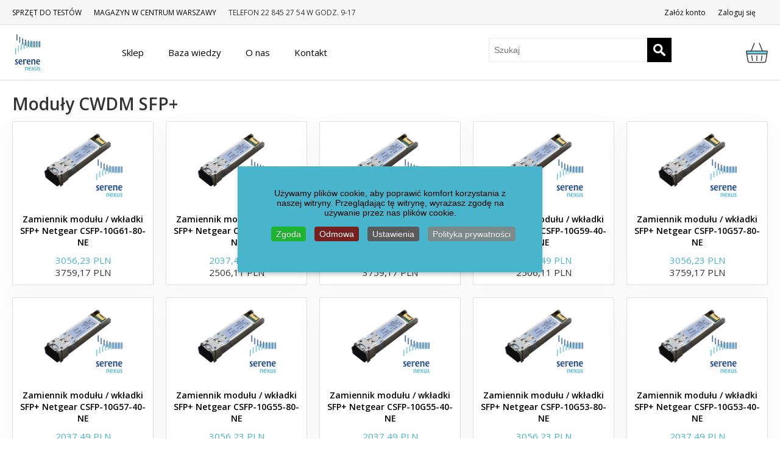

--- FILE ---
content_type: text/html; charset=utf-8
request_url: https://www.sfp.guru/pl/362/zamienniki-sfp-direct-attach-netgear-sfp+/netgear-modu%EF%BF%BD%EF%BF%BDy-sfp+bidi-zamienniki/moduly-cwdm-sfp/by,product_name/dirDesc/results,1-12
body_size: 25190
content:
<script type="text/javascript">
	function copy() {
		var areaA = document.getElementById("email_field");
		var areaB = document.getElementById("username_field");
		var areaC = document.getElementById("name_field");
		var valueA = areaA.value;
		areaB.value = valueA;
		areaC.value = valueA;
	}
</script>
<script>
    window.console = window.console || function(t) {};
</script>

<script>
  if (document.location.search.match(/type=embed/gi)) {
    window.parent.postMessage("resize", "*");
  }
</script>

<script src="https://ajax.googleapis.com/ajax/libs/jquery/1.11.2/jquery.min.js"></script>
<link href="https://fonts.googleapis.com/css?family=Open+Sans:300,400,600" rel="stylesheet">

<!-- BEGIN: Inicjalizacja skryptów -->
<script>
window.dataLayer = window.dataLayer || [];
function gtag(){dataLayer.push(arguments);}
gtag('consent', 'default', {
    'ad_storage': 'denied',
    'analytics_storage': 'denied',
    'functionality_storage': 'denied',
    'security_storage': 'denied',
    'personalization_storage': 'denied',
    'ad_personalization': 'denied',
    'ad_user_data': 'denied'
});
</script>

<script async src="https://www.googletagmanager.com/gtag/js?id=G-X14DV1LT83"></script>
<script>(function(w,d,s,l,i){w[l]=w[l]||[];w[l].push({'gtm.start':
new Date().getTime(),event:'gtm.js'});var f=d.getElementsByTagName(s)[0],
j=d.createElement(s),dl=l!='dataLayer'?'&l='+l:'';j.async=true;j.src=
'https://www.googletagmanager.com/gtm.js?id='+i+dl;f.parentNode.insertBefore(j,f);
})(window,document,'script','dataLayer','GTM-583RDJR');</script>
<script>
gtag('js', new Date());
gtag('config', 'G-X14DV1LT83');  // Analitycs
gtag('config', 'GTM-583RDJR'); // // Google Tag Manager
</script> 

<!-- END: Inicjalizacja skryptów -->

<!-- BEGIN: GA4 - Zgoda -->
<!-- The cookies are disabled for the analytical-cookies category . -->
<!-- END: GA4 - Zgoda -->

<!-- BEGIN: GA4 - Odmowa -->
<!-- The cookies are disabled for the analytical-cookies category . -->
<!-- END: GA4 - Odmowa -->

<!-- BEGIN: ADS - zgoda -->
<!-- The cookies are disabled for the targeted-advertising-cookies category . -->
<!-- END: ADS - zgoda -->

<!-- BEGIN: ADS - odmowa -->
<!-- The cookies are disabled for the targeted-advertising-cookies category . -->
<!-- END: ADS - odmowa -->
</head>
<body class="class-toggle">
<!-- Google Tag Manager (noscript) -->
<noscript><iframe src="https://www.googletagmanager.com/ns.html?id=GTM-583RDJR"
height="0" width="0" style="display:none;visibility:hidden"></iframe></noscript>
<!-- End Google Tag Manager (noscript) -->

<div class="class-togglee"></div>
<script src="https://cpwebassets.codepen.io/assets/common/stopExecutionOnTimeout-1b93190375e9ccc259df3a57c1abc0e64599724ae30d7ea4c6877eb615f89387.js"></script>

<script id="rendered-js" >
$(document).ready(function () {
  $(".dropdown").hover(
  function () {
    $('.dropdown-menu', this).stop(true, false).show();
    $(this).toggleClass('open');
	$('.class-togglee').toggleClass('vm-category');
  },
  function () {
    $('.dropdown-menu', this).stop(true, true).hide();
    $(this).toggleClass('open');
	$('.class-togglee').removeClass('vm-category');
  });
});
</script>

<head>
<base href="https://www.sfp.guru/pl/362/zamienniki-sfp-direct-attach-netgear-sfp+/netgear-modu%EF%BF%BD%EF%BF%BDy-sfp+bidi-zamienniki/moduly-cwdm-sfp/by,product_name/dirDesc/results,1-12" />
	<meta http-equiv="content-type" content="text/html; charset=utf-8" />
	<meta name="keywords" content="cwdm, wkładka, moduł, zamiennik, netgear, CWDM, sfp+" />
	<meta name="title" content="Moduły CWDM SFP+ Netgear" />
	<meta name="description" content="Moduły CWDM, SFP+" />
	<meta name="generator" content="Joomla! - Open Source Content Management" />
	<title>Moduły CWDM SFP+ Netgear</title>
	<link href="https://www.sfp.guru/pl/362/zamienniki-sfp-direct-attach-netgear-sfp+/netgear-moduły-sfp+bidi-zamienniki/moduly-cwdm-sfp" rel="canonical" />
	<link href="/templates/sfp2/favicon.ico" rel="shortcut icon" type="image/vnd.microsoft.icon" />
	<link href="/components/com_virtuemart/assets/css/facebox.css?vmver=c5b04b61" rel="stylesheet" type="text/css" />
	<link href="/plugins/system/jce/css/content.css?badb4208be409b1335b815dde676300e" rel="stylesheet" type="text/css" />
	<link href="https://www.sfp.guru/modules/mod_jp_vm_ajax_search/assets/jquery.mCustomScrollbar.css" rel="stylesheet" type="text/css" />
	<link href="/plugins/system/cookiespolicynotificationbar/assets/css/cpnb-style.min.css" rel="stylesheet" media="all" type="text/css" />
	<link href="/plugins/system/cookiespolicynotificationbar/assets/css/balloon.min.css" rel="stylesheet" media="all" type="text/css" />
	<style type="text/css">


/* BEGIN: Cookies Policy Notification Bar - J! system plugin (Powered by: Web357.com) */
.cpnb-outer { border-color: rgba(72, 181, 205, 1); }
.cpnb-outer.cpnb-div-position-top { border-bottom-width: 1px; }
.cpnb-outer.cpnb-div-position-bottom { border-top-width: 1px; }
.cpnb-outer.cpnb-div-position-top-left, .cpnb-outer.cpnb-div-position-top-right, .cpnb-outer.cpnb-div-position-bottom-left, .cpnb-outer.cpnb-div-position-bottom-right { border-width: 1px; }
.cpnb-message { color: #000000; }
.cpnb-message a { color: #000000 }
.cpnb-button, .cpnb-button-ok, .cpnb-m-enableAllButton { -webkit-border-radius: 4px; -moz-border-radius: 4px; border-radius: 4px; font-size: 14px; color: #ffffff; background-color: rgba(29, 180, 46, 1); }
.cpnb-button:hover, .cpnb-button:focus, .cpnb-button-ok:hover, .cpnb-button-ok:focus, .cpnb-m-enableAllButton:hover, .cpnb-m-enableAllButton:focus { color: #ffffff; background-color: rgba(29, 180, 46, 1); }
.cpnb-button-decline, .cpnb-button-delete, .cpnb-button-decline-modal, .cpnb-m-DeclineAllButton { color: #ffffff; background-color: rgba(119, 31, 31, 1); }
.cpnb-button-decline:hover, .cpnb-button-decline:focus, .cpnb-button-delete:hover, .cpnb-button-delete:focus, .cpnb-button-decline-modal:hover, .cpnb-button-decline-modal:focus, .cpnb-m-DeclineAllButton:hover, .cpnb-m-DeclineAllButton:focus { color: #ffffff; background-color: rgba(175, 38, 20, 1); }
.cpnb-button-cancel, .cpnb-button-reload, .cpnb-button-cancel-modal { color: #ffffff; background-color: rgba(90, 90, 90, 1); }
.cpnb-button-cancel:hover, .cpnb-button-cancel:focus, .cpnb-button-reload:hover, .cpnb-button-reload:focus, .cpnb-button-cancel-modal:hover, .cpnb-button-cancel-modal:focus { color: #ffffff; background-color: rgba(54, 54, 54, 1); }
.cpnb-button-settings, .cpnb-button-settings-modal { color: #ffffff; background-color: rgba(90, 90, 90, 1); }
.cpnb-button-settings:hover, .cpnb-button-settings:focus, .cpnb-button-settings-modal:hover, .cpnb-button-settings-modal:focus { color: #ffffff; background-color: rgba(54, 54, 54, 1); }
.cpnb-button-more-default, .cpnb-button-more-modal { color: #ffffff; background-color: rgba(123, 138, 139, 1); }
.cpnb-button-more-default:hover, .cpnb-button-more-modal:hover, .cpnb-button-more-default:focus, .cpnb-button-more-modal:focus { color: #ffffff; background-color: rgba(105, 118, 119, 1); }
.cpnb-m-SaveChangesButton { color: #ffffff; background-color: rgba(133, 199, 136, 1); }
.cpnb-m-SaveChangesButton:hover, .cpnb-m-SaveChangesButton:focus { color: #ffffff; background-color: rgba(96, 153, 100, 1); }
/* center alignment */
.cpnb-message { text-align: center; float: none; display: inline-block; }
.cpnb-buttons { display: inline-block; float: none; margin-left: 20px; }
@media (max-width: 1580px) {
  .cpnb-message { float: none; display: block; width: 100%; display: block; clear: both; margin-bottom: 15px; }
  .cpnb-buttons { float: none; display: block; width: 100%; clear: both; text-align: center; margin-top: 0; margin-left: 0; margin-bottom: 10px; right: 0; position: relative; }
}
@media only screen and (max-width: 600px) {
.cpnb-left-menu-toggle::after, .cpnb-left-menu-toggle-button {
content: "Categories";
}
}
/* custom css */
div#w357_cpnb_outer {
    position: fixed;
    top: 50%;
    left: 50%;
    transform: translate(-50%, -50%);
    padding: 20px;
    box-shadow: 0px 4px 6px rgba(0, 0, 0, 0.2);
    text-align: center;
}
/* END: Cookies Policy Notification Bar - J! system plugin (Powered by: Web357.com) */

	</style>
	<script src="/media/jui/js/jquery.min.js?4d40531a780718ee74bc417b4bbd4fbe" type="text/javascript"></script>
	<script src="/media/jui/js/jquery-noconflict.js?4d40531a780718ee74bc417b4bbd4fbe" type="text/javascript"></script>
	<script src="/media/jui/js/jquery-migrate.min.js?4d40531a780718ee74bc417b4bbd4fbe" type="text/javascript"></script>
	<script src="//ajax.googleapis.com/ajax/libs/jqueryui/1.9.2/jquery-ui.min.js?vmver=1.9.2" type="text/javascript"></script>
	<script src="/components/com_virtuemart/assets/js/jquery.ui.autocomplete.html.js" type="text/javascript"></script>
	<script src="/components/com_virtuemart/assets/js/jquery.noconflict.js" type="text/javascript" async="async"></script>
	<script src="/components/com_virtuemart/assets/js/vmsite.js?vmver=c5b04b61" type="text/javascript"></script>
	<script src="/components/com_virtuemart/assets/js/facebox.js?vmver=c5b04b61" type="text/javascript"></script>
	<script src="/components/com_virtuemart/assets/js/vmprices.js?vmver=c5b04b61" type="text/javascript"></script>
	<script src="/components/com_virtuemart/assets/js/dynupdate.js?vmver=c5b04b61" type="text/javascript"></script>
	<script src="/modules/mod_virtuemart_cart/assets/js/update_cart.js?vmver=c5b04b61" type="text/javascript"></script>
	<!--[if lt IE 9]><script src="/media/system/js/html5fallback.js?4d40531a780718ee74bc417b4bbd4fbe" type="text/javascript"></script><![endif]-->
	<script src="https://www.sfp.guru/modules/mod_jp_vm_ajax_search/assets/jquery.mCustomScrollbar.js" type="text/javascript"></script>
	<script src="/plugins/system/cookiespolicynotificationbar/assets/js/cookies-policy-notification-bar.min.js" type="text/javascript"></script>
	<script type="text/javascript">
//<![CDATA[ 
if (typeof Virtuemart === "undefined"){
	var Virtuemart = {};}
var vmSiteurl = 'https://www.sfp.guru/' ;
Virtuemart.vmSiteurl = vmSiteurl;
var vmLang = '&lang=pl';
Virtuemart.vmLang = vmLang; 
var vmLangTag = 'pl';
Virtuemart.vmLangTag = vmLangTag;
var Itemid = '&Itemid=435';
Virtuemart.addtocart_popup = "1" ; 
var vmCartText = '%2$s x %1$s został dodany do koszyka.' ;
var vmCartError = 'Wystąpił błąd podczas aktualizacji koszyka.' ;
usefancy = false; //]]>


// BEGIN: Cookies Policy Notification Bar - J! system plugin (Powered by: Web357.com)
var cpnb_config = {"w357_joomla_caching":0,"w357_position":"top-right","w357_show_close_x_icon":"0","w357_hide_after_time":"display_always","w357_duration":"300","w357_animate_duration":"1000","w357_limit":"0","w357_message":"Używamy plików cookie, aby poprawić komfort korzystania z naszej witryny. Przeglądając tę ​​witrynę, wyrażasz zgodę na używanie przez nas plików cookie.","w357_display_ok_btn":"1","w357_buttonText":"Zgoda","w357_display_decline_btn":"1","w357_buttonDeclineText":"Odmowa","w357_display_cancel_btn":"0","w357_buttonCancelText":"Cancel","w357_display_settings_btn":"1","w357_buttonSettingsText":"Ustawienia","w357_buttonMoreText":"Polityka prywatności","w357_buttonMoreLink":"\/pl\/polityka-prywatnosci","w357_display_more_info_btn":"1","w357_fontColor":"#000000","w357_linkColor":"#000000","w357_fontSize":"14px","w357_backgroundColor":"rgba(72, 181, 205, 1)","w357_borderWidth":"1","w357_body_cover":"1","w357_overlay_state":"0","w357_overlay_color":"rgba(10, 10, 10, 0.3)","w357_height":"auto","w357_cookie_name":"cookiesDirective","w357_link_target":"_self","w357_popup_width":"800","w357_popup_height":"600","w357_customText":"\u003Ch1\u003ECookies Policy\u003C\/h1\u003E\r\n\u003Chr \/\u003E\r\n\u003Ch3\u003EGeneral Use\u003C\/h3\u003E\r\n\u003Cp\u003EWe use cookies, tracking pixels and related technologies on our website. Cookies are small data files that are served by our platform and stored on your device. Our site uses cookies dropped by us or third parties for a variety of purposes including to operate and personalize the website. Also, cookies may also be used to track how you use the site to target ads to you on other websites.\u003C\/p\u003E\r\n\u003Ch3\u003EThird Parties\u003C\/h3\u003E\r\n\u003Cp\u003EOur website employs the use the various third-party services. Through the use of our website, these services may place anonymous cookies on the Visitor\u0027s browser and may send their own cookies to the Visitor\u0027s cookie file. Some of these services include but are not limited to: Google, Facebook, Twitter, Adroll, MailChimp, Sucuri, Intercom and other social networks, advertising agencies, security firewalls, analytics companies and service providers. These services may also collect and use anonymous identifiers such as IP Address, HTTP Referrer, Unique Device Identifier and other non-personally identifiable information and server logs.\u003C\/p\u003E\r\n\u003Chr \/\u003E","w357_more_info_btn_type":"menu_item","w357_blockCookies":"1","w357_autoAcceptAfterScrolling":"0","w357_numOfScrolledPixelsBeforeAutoAccept":"300","w357_reloadPageAfterAccept":"1","w357_enableConfirmationAlerts":"0","w357_enableConfirmationAlertsForAcceptBtn":0,"w357_enableConfirmationAlertsForDeclineBtn":0,"w357_enableConfirmationAlertsForDeleteBtn":0,"w357_confirm_allow_msg":"Wykonanie tej czynności spowoduje włączenie wszystkich plików cookie ustawionych przez tę witrynę. Czy na pewno chcesz włączyć wszystkie pliki cookie na tej stronie?","w357_confirm_delete_msg":"Wykonanie tej czynności spowoduje usunięcie wszystkich plików cookie ustawionych przez tę witrynę. Czy na pewno chcesz wyłączyć i usunąć wszystkie pliki cookies ze swojej przeglądarki?","w357_show_in_iframes":"0","w357_shortcode_is_enabled_on_this_page":0,"w357_base_url":"https:\/\/www.sfp.guru\/","w357_base_ajax_url":"https:\/\/www.sfp.guru\/","w357_current_url":"https:\/\/www.sfp.guru\/pl\/362\/zamienniki-sfp-direct-attach-netgear-sfp+\/netgear-modu%EF%BF%BD%EF%BF%BDy-sfp+bidi-zamienniki\/moduly-cwdm-sfp\/by,product_name\/dirDesc\/results,1-12","w357_always_display":"0","w357_show_notification_bar":true,"w357_expiration_cookieSettings":"365","w357_expiration_cookieAccept":"365","w357_expiration_cookieDecline":"30","w357_expiration_cookieCancel":"1","w357_accept_button_class_notification_bar":"cpnb-accept-btn","w357_decline_button_class_notification_bar":"cpnb-decline-btn","w357_cancel_button_class_notification_bar":"cpnb-cancel-btn","w357_settings_button_class_notification_bar":"cpnb-settings-btn","w357_moreinfo_button_class_notification_bar":"cpnb-moreinfo-btn","w357_accept_button_class_notification_bar_modal_window":"cpnb-accept-btn-m","w357_decline_button_class_notification_bar_modal_window":"cpnb-decline-btn-m","w357_save_button_class_notification_bar_modal_window":"cpnb-save-btn-m","w357_buttons_ordering":"[\u0022ok\u0022,\u0022decline\u0022,\u0022cancel\u0022,\u0022settings\u0022,\u0022moreinfo\u0022]"};
// END: Cookies Policy Notification Bar - J! system plugin (Powered by: Web357.com)


// BEGIN: Cookies Policy Notification Bar - J! system plugin (Powered by: Web357.com)
var cpnb_cookiesCategories = {"cookie_categories_group0":{"cookie_category_id":"required-cookies","cookie_category_name":"Wymagane cookie","cookie_category_description":"Wymagane lub funkcjonalne pliki cookies odnoszą się do funkcjonalności naszego serwisu i pozwalają nam udoskonalać usługi, które oferujemy Państwu za pośrednictwem naszego serwisu, np. umożliwiając przesyłanie informacji pomiędzy stronami naszego serwisu, dzięki czemu nie muszą Państwo ponownie wpisywać informacji, lub rozpoznając Twoje preferencje, kiedy wrócisz na naszą stronę internetową.","cookie_category_checked_by_default":"2","cookie_category_status":"1"},"cookie_categories_group1":{"cookie_category_id":"analytical-cookies","cookie_category_name":"Analityczne cookie","cookie_category_description":"Analityczne pliki cookie pozwalają nam rozpoznać i policzyć liczbę osób odwiedzających naszą witrynę, zobaczyć, w jaki sposób odwiedzający poruszają się po witrynie podczas korzystania z niej oraz rejestrować, jakie treści oglądają i którymi są zainteresowani.\r\nPomaga nam to określić, jak często odwiedzane są określone strony i reklamy,\r\ni określić najpopularniejsze obszary naszego serwisu. Pomaga nam to ulepszać oferowane przez nas usługi, pomagając nam zapewnić, że nasi użytkownicy znajdą informacje, których szukają,\r\nudostępnianie anonimowych danych demograficznych stronom trzecim w celu lepszego dostosowania reklam do Ciebie i śledzenia powodzenia kampanii reklamowych na naszej stronie internetowej.\r\nAnalityczne pliki cookie są anonimowe.","cookie_category_checked_by_default":"0","cookie_category_status":"1"},"cookie_categories_group2":{"cookie_category_id":"targeted-advertising-cookies","cookie_category_name":"Celowane Reklamy","cookie_category_description":"Reklamowe i targetujące pliki cookie służą do wyświetlania reklam, które są dla Ciebie bardziej odpowiednie, ale mogą również ograniczać liczbę wyświetleń reklam i mogą być wykorzystywane do mapowania skuteczności kampanii reklamowej poprzez śledzenie kliknięć użytkowników. Mogą także zapewnić bezpieczeństwo transakcji. Zwykle zajmują trzecie miejsce sieci reklamowe stron za zgodą operatora serwisu, ale mogą być umieszczane przez samego operatora. Mogą pamiętać, że odwiedziłeś witrynę i informacje te mogą być udostępniane innym organizacjom, w tym innym reklamodawcom. Nie mogą jednak ustalić, kim jesteś, ponieważ zebrane dane nigdy nie są powiązane z Twoim profilem.","cookie_category_checked_by_default":"0","cookie_category_status":"1"},"cookie_categories_group3":{"cookie_category_id":"social-media-cookies","cookie_category_name":"Social Media","cookie_category_description":"Te pliki cookies umożliwiają udostępnianie zawartości stron internetowych platformom mediów społecznościowych (np. Facebook, Twitter, Instagram). Nie mamy kontroli nad tymi plikami cookie, ponieważ są one ustawiane przez same platformy mediów społecznościowych.","cookie_category_checked_by_default":"0","cookie_category_status":"1"}};
// END: Cookies Policy Notification Bar - J! system plugin (Powered by: Web357.com)


// BEGIN: Cookies Policy Notification Bar - J! system plugin (Powered by: Web357.com)
var cpnb_manager = {"w357_m_modalState":"1","w357_m_floatButtonState":"1","w357_m_floatButtonPosition":"bottom_left","w357_m_HashLink":"cookies","w357_m_modal_menuItemSelectedBgColor":"rgba(200, 200, 200, 1)","w357_m_saveChangesButtonColorAfterChange":"rgba(13, 92, 45, 1)","w357_m_floatButtonIconSrc":"https:\/\/www.sfp.guru\/plugins\/system\/cookiespolicynotificationbar\/assets\/icons\/cpnb-cookies-manager-icon-1-64x64.png","w357_m_FloatButtonIconType":"image","w357_m_FloatButtonIconFontAwesomeName":"fas fa-cookie-bite","w357_m_FloatButtonIconFontAwesomeSize":"fa-lg","w357_m_FloatButtonIconFontAwesomeColor":"rgba(61, 47, 44, 0.84)","w357_m_FloatButtonIconUikitName":"cog","w357_m_FloatButtonIconUikitSize":"1","w357_m_FloatButtonIconUikitColor":"rgba(61, 47, 44, 0.84)","w357_m_floatButtonText":"Menedżer plików cookie","w357_m_modalHeadingText":"Zaawansowane ustawienia plików cookie","w357_m_checkboxText":"Włączony","w357_m_lockedText":"(Zablokowane)","w357_m_EnableAllButtonText":"Zezwalaj na wszystkie pliki cookie","w357_m_DeclineAllButtonText":"Odrzuć wszystkie pliki cookie","w357_m_SaveChangesButtonText":"Zapisz ustawienia","w357_m_confirmationAlertRequiredCookies":"Te pliki cookie są absolutnie niezbędne dla tej witryny. Nie można wyłączyć tej kategorii plików cookie. Dziękuję za zrozumienie!"};
// END: Cookies Policy Notification Bar - J! system plugin (Powered by: Web357.com)

	</script>


<script type="text/javascript">
	function copy() {
		var areaA = document.getElementById("email_field");
		var areaB = document.getElementById("username_field");
		var areaC = document.getElementById("name_field");
		var valueA = areaA.value;
		areaB.value = valueA;
		areaC.value = valueA;
	}
</script>
<meta name="viewport" content="width=device-width, initial-scale=1.0, maximum-scale=1.0, user-scalable=0" />
<link rel="stylesheet" href="/templates/system/css/system.css" type="text/css" />
<link rel="stylesheet" href="/templates/sfp2/css/template.css" type="text/css" />
<link rel="stylesheet" href="/templates/sfp2/css/tools.css" type="text/css" />
<link rel="stylesheet" href="/templates/sfp2/css/a.css" type="text/css" />
<link href="https://fonts.googleapis.com/css?family=Open+Sans:300,400,600" rel="stylesheet">
<script src="/templates/sfp2/js/modernizr.js"></script>

<div class="header-top">
	<div class="flex w-1240px h-40px align-items-center space-between mcenter">
	    <div>
	        <div class="flex">
<div class="mr-20px"><a href="/pl/sprzet-do-testow" >SPRZĘT DO TESTÓW</a></div><div class="mr-20px"><a href="/pl/magazyn-w-centrum-warszawy" >MAGAZYN W CENTRUM WARSZAWY </a></div><div class="mr-20px"><span class="separator ">TELEFON 22 845 27 54 W GODZ. 9-17</span>
</div></div>

	    </div>
	    <div class="flex align-items-center">
                            <div class="flex">
<div class="mr-20px"><a href="/pl/rejestracja" >Załóż konto</a></div><div class="mr-20px"><a href="/pl/logowanie" >Zaloguj się</a></div></div>

            	    </div>
	</div>
</div>

<nav class="navbar" role="navigation" class="mobile-hiden">
    <div class="vm-category">
    	<div class="flex w-1240px h-90px align-items-center space-between" style="margin:0 auto;">
    	    <div>
    	        <a href="/">
                    <img src="/templates/sfp2/images/logo.svg" height="60" width="60">
                </a>
    	    </div>
    		<div class="dropdown-row ftl ml-100px">
    			<div class="dropdown mega-dropdown active ">
            		<a href="#" class="dropdown-toggle" data-toggle="dropdown"><span> Sklep <span></a>
            		<div class="dropdown-menu mega-dropdown-menu">
                        <div class="w-1240px grid-4col mcenter">
                            
        <div class="parent" >
        			<div class="child">
            <div class="flex flex-wrap-wrap">
                <div class="mr-20px w-60px ">
                    							<img src="/images/stories/virtuemart/category/400dpiLogo100.jpg" width="60">
							                </div>
                <div>
                	<div >
                		<div>
                			<h3><a href="/pl/74/media-konwertery" >Media konwertery</a></h3>
                		</div>
                		                	</div>
                </div>
			</div>
            </div>
        				<div class="child">
            <div class="flex flex-wrap-wrap">
                <div class="mr-20px w-60px ">
                    							<img src="/images/stories/virtuemart/category/SN-patchcords.png" width="60">
							                </div>
                <div>
                	<div >
                		<div>
                			<h3><a href="/pl/171/patchcordy" >Patchcordy</a></h3>
                		</div>
                		                		<div class="menu cat">
                			                			<div>
                				<div ><a href="/pl/342/patchcordy/patchcordy-mpo-mpt" >Patchcordy MPO/MPT</a></div>
                			</div>
                			                			<div>
                				<div ><a href="/pl/338/patchcordy/patchcordy-multimode" >Patchcordy Multi Mode</a></div>
                			</div>
                			                			<div>
                				<div ><a href="/pl/339/patchcordy/patchcordy-singlemode" >Patchcordy Single Mode</a></div>
                			</div>
                			                		</div>
                		                	</div>
                </div>
			</div>
            </div>
        				<div class="child">
            <div class="flex flex-wrap-wrap">
                <div class="mr-20px w-60px ">
                    							<img src="/images/stories/virtuemart/category/dell-ok.jpg" width="60">
							                </div>
                <div>
                	<div >
                		<div>
                			<h3><a href="/pl/382/dell-407-bbou-wtrd01" >Dell - moduły SFP+</a></h3>
                		</div>
                		                	</div>
                </div>
			</div>
            </div>
        				<div class="child">
            <div class="flex flex-wrap-wrap">
                <div class="mr-20px w-60px ">
                    							<img src="/images/stories/virtuemart/category/intel-ok.jpg" width="60">
							                </div>
                <div>
                	<div >
                		<div>
                			<h3><a href="/pl/380/intel-moduły-sfp" >Intel - moduły SFP+</a></h3>
                		</div>
                		                	</div>
                </div>
			</div>
            </div>
        				<div class="child">
            <div class="flex flex-wrap-wrap">
                <div class="mr-20px w-60px ">
                    							<img src="/images/stories/virtuemart/category/DIRECT-ATTACH-CABLE6.png" width="60">
							                </div>
                <div>
                	<div >
                		<div>
                			<h3><a href="/pl/375/kable-dac-aoc-multicode" >Kable DAC/AOC multicode</a></h3>
                		</div>
                		                		<div class="menu cat">
                			                			<div>
                				<div ><a href="/pl/376/kable-dac-aoc-multicode/kable-dac-sfp-sfp" >Kable DAC SFP+ - SFP+</a></div>
                			</div>
                			                			<div>
                				<div ><a href="/pl/297/kable-dac-aoc-multicode/40g-qsfp-cable" >Kable 40G QSFP+</a></div>
                			</div>
                			                			<div>
                				<div ><a href="/pl/392/kable-dac-aoc-multicode/kable-25g-sfp28-dac-pasywne" >Kable 25G SFP28 DAC pasywne</a></div>
                			</div>
                			                			<div>
                				<div ><a href="/pl/391/kable-dac-aoc-multicode/kable-aoc-sfp-sfp" >Kable AOC SFP+ - SFP+</a></div>
                			</div>
                			                			<div>
                				<div ><a href="/pl/389/kable-dac-aoc-multicode/kable-dac-sfp-sfp-active-copper-1" >Kable DAC SFP+ -SFP+ active copper</a></div>
                			</div>
                			                		</div>
                		                	</div>
                </div>
			</div>
            </div>
        				<div class="child">
            <div class="flex flex-wrap-wrap">
                <div class="mr-20px w-60px ">
                    							<img src="/images/stories/virtuemart/category/3com[1].jpg" width="60">
							                </div>
                <div>
                	<div >
                		<div>
                			<h3><a href="/pl/15/zamienniki-wkładek-modułów-sfp-sfp+-3com" >Zamienniki wkładek 3COM</a></h3>
                		</div>
                		                		<div class="menu cat">
                			                			<div>
                				<div ><a href="/pl/140/zamienniki-wkładek-modułów-sfp-sfp+-3com/3com-sfp" >Moduły i wkładki SFP</a></div>
                			</div>
                			                			<div>
                				<div ><a href="/pl/141/zamienniki-wkładek-modułów-sfp-sfp+-3com/xenpak-3com" >XENPAK</a></div>
                			</div>
                			                			<div>
                				<div ><a href="/pl/142/zamienniki-wkładek-modułów-sfp-sfp+-3com/xfp-3com" >XFP</a></div>
                			</div>
                			                			<div>
                				<div ><a href="/pl/143/zamienniki-wkładek-modułów-sfp-sfp+-3com/gbic-3com" >GBIC</a></div>
                			</div>
                			                		</div>
                		                	</div>
                </div>
			</div>
            </div>
        				<div class="child">
            <div class="flex flex-wrap-wrap">
                <div class="mr-20px w-60px ">
                    							<img src="/images/stories/virtuemart/category/ati-ok.jpg" width="60">
							                </div>
                <div>
                	<div >
                		<div>
                			<h3><a href="/pl/16/zamienniki-allied-telesis" >Zamienniki wkładek Allied Telesis</a></h3>
                		</div>
                		                		<div class="menu cat">
                			                			<div>
                				<div ><a href="/pl/357/zamienniki-allied-telesis/zamienniki-kabli-direct-attach-allied-telesis" >Kable direct attach 10G SFP+ Allied Telesis</a></div>
                			</div>
                			                			<div>
                				<div ><a href="/pl/158/zamienniki-allied-telesis/zamienniki-sfp-wkladki-allied-telesis" >Zamienniki i wkładki SFP  Allied Telesis</a></div>
                			</div>
                			                			<div>
                				<div ><a href="/pl/159/zamienniki-allied-telesis/zamienniki-sfpallied-telesis-10g-wkladki" >Zamienniki wkładek i modułów 10G SFP+ Allied Telesis</a></div>
                			</div>
                			                			<div>
                				<div ><a href="/pl/160/zamienniki-allied-telesis/allied-telesis-xfp" >XFP</a></div>
                			</div>
                			                			<div>
                				<div ><a href="/pl/161/zamienniki-allied-telesis/allied-telesis-gbic-wkładki" >GBIC</a></div>
                			</div>
                			                		</div>
                		                	</div>
                </div>
			</div>
            </div>
        				<div class="child">
            <div class="flex flex-wrap-wrap">
                <div class="mr-20px w-60px ">
                    							<img src="/images/stories/virtuemart/category/adtran-ok.jpg" width="60">
							                </div>
                <div>
                	<div >
                		<div>
                			<h3><a href="/pl/44/zamienniki-sfp-adtran" >Zamienniki wkładek i modułów Adtran</a></h3>
                		</div>
                		                		<div class="menu cat">
                			                			<div>
                				<div ><a href="/pl/205/zamienniki-sfp-adtran/adtran-zamienniki-wkladki-sfp" >Moduły i wkładki SFP</a></div>
                			</div>
                			                			<div>
                				<div ><a href="/pl/206/zamienniki-sfp-adtran/adtran-xfp" > XFP</a></div>
                			</div>
                			                		</div>
                		                	</div>
                </div>
			</div>
            </div>
        				<div class="child">
            <div class="flex flex-wrap-wrap">
                <div class="mr-20px w-60px ">
                    							<img src="/images/stories/virtuemart/category/alcatel-lucent-ok.jpg" width="60">
							                </div>
                <div>
                	<div >
                		<div>
                			<h3><a href="/pl/12/zamienniki-alcatel-lucent" >Zamienniki wkładek Alcatel Lucent</a></h3>
                		</div>
                		                		<div class="menu cat">
                			                			<div>
                				<div ><a href="/pl/340/zamienniki-alcatel-lucent/zamienniki-wkladki-sfp-alcatel-lucent" >Wkładki SFP zgodne z Alcatel Lucent</a></div>
                			</div>
                			                			<div>
                				<div ><a href="/pl/179/zamienniki-alcatel-lucent/zamienniki-sfp-alcatel-lucent-sfp" >Wkładki SFP+ kompatybilne z Alcatel Lucent</a></div>
                			</div>
                			                			<div>
                				<div ><a href="/pl/180/zamienniki-alcatel-lucent/alcatel-lucent-xfp" >XFP</a></div>
                			</div>
                			                			<div>
                				<div ><a href="/pl/181/zamienniki-alcatel-lucent/alcatel-lucent-xenpak" >XENPAK</a></div>
                			</div>
                			                			<div>
                				<div ><a href="/pl/182/zamienniki-alcatel-lucent/alcatel-lucent-gbic" >GBIC</a></div>
                			</div>
                			                		</div>
                		                	</div>
                </div>
			</div>
            </div>
        				<div class="child">
            <div class="flex flex-wrap-wrap">
                <div class="mr-20px w-60px ">
                    							<img src="/images/stories/virtuemart/category/arista-ok.jpg" width="60">
							                </div>
                <div>
                	<div >
                		<div>
                			<h3><a href="/pl/35/zamienniki-wkladki-sfp-arista" >Zamienniki wkładek i modułów Arista</a></h3>
                		</div>
                		                		<div class="menu cat">
                			                			<div>
                				<div ><a href="/pl/248/zamienniki-wkladki-sfp-arista/zamienniki-arista-sfp" >Zamienniki modułów i wkładek SFP</a></div>
                			</div>
                			                			<div>
                				<div ><a href="/pl/249/zamienniki-wkladki-sfp-arista/arista-zamienniki-wkladki-sfp" >Moduły i wkładki SFP+ zgodne z Arista</a></div>
                			</div>
                			                			<div>
                				<div ><a href="/pl/250/zamienniki-wkladki-sfp-arista/arista-40g-qsfp" >Moduły i wkładki QSFP+</a></div>
                			</div>
                			                		</div>
                		                	</div>
                </div>
			</div>
            </div>
        				<div class="child">
            <div class="flex flex-wrap-wrap">
                <div class="mr-20px w-60px ">
                    							<img src="/images/stories/virtuemart/category/avago-ok.jpg" width="60">
							                </div>
                <div>
                	<div >
                		<div>
                			<h3><a href="/pl/18/moduły-sfp-zamienniki-avago" >Zamienniki wkładek Avago</a></h3>
                		</div>
                		                		<div class="menu cat">
                			                			<div>
                				<div ><a href="/pl/183/moduły-sfp-zamienniki-avago/avago-wkladki-sfp" >Moduły i wkładki SFP</a></div>
                			</div>
                			                			<div>
                				<div ><a href="/pl/184/moduły-sfp-zamienniki-avago/zamienniki-wkladki-sfpavago" >Moduły i wkładki SFP+</a></div>
                			</div>
                			                			<div>
                				<div ><a href="/pl/185/moduły-sfp-zamienniki-avago/avago-xfp" >Zamienniki Avago XFP</a></div>
                			</div>
                			                		</div>
                		                	</div>
                </div>
			</div>
            </div>
        				<div class="child">
            <div class="flex flex-wrap-wrap">
                <div class="mr-20px w-60px ">
                    							<img src="/images/stories/virtuemart/category/avaya-ok.jpg" width="60">
							                </div>
                <div>
                	<div >
                		<div>
                			<h3><a href="/pl/17/moduły-sfp-avaya" >Zamienniki wkładek Avaya</a></h3>
                		</div>
                		                		<div class="menu cat">
                			                			<div>
                				<div ><a href="/pl/186/moduły-sfp-avaya/avaya-sfp" >Moduły i wkładki SFP</a></div>
                			</div>
                			                			<div>
                				<div ><a href="/pl/187/moduły-sfp-avaya/avaya-gbic" >Wkładki i moduły optyczne GBIC</a></div>
                			</div>
                			                			<div>
                				<div ><a href="/pl/188/moduły-sfp-avaya/avaya-zamienniki-sfp+" >Moduły i wkładki SFP+</a></div>
                			</div>
                			                		</div>
                		                	</div>
                </div>
			</div>
            </div>
        				<div class="child">
            <div class="flex flex-wrap-wrap">
                <div class="mr-20px w-60px ">
                    							<img src="/images/stories/virtuemart/category/Broadcom_Logo.svg.png" width="60">
							                </div>
                <div>
                	<div >
                		<div>
                			<h3><a href="/pl/423/zamienniki-wkładek-broadcom" >Zamienniki wkładek Broadcom</a></h3>
                		</div>
                		                		<div class="menu cat">
                			                			<div>
                				<div ><a href="/pl/424/zamienniki-wkładek-broadcom/moduły-sfp-zgodne-z-broadcom" >Moduły SFP+ zgodne z Broadcom</a></div>
                			</div>
                			                		</div>
                		                	</div>
                </div>
			</div>
            </div>
        				<div class="child">
            <div class="flex flex-wrap-wrap">
                <div class="mr-20px w-60px ">
                    							<img src="/images/stories/virtuemart/category/brocade-ok.jpg" width="60">
							                </div>
                <div>
                	<div >
                		<div>
                			<h3><a href="/pl/19/moduły-sfp-brocade-zamienniki" >Zamienniki wkładek Brocade</a></h3>
                		</div>
                		                		<div class="menu cat">
                			                			<div>
                				<div ><a href="/pl/189/moduły-sfp-brocade-zamienniki/brocade-sfp" >Moduły i wkładki SFP</a></div>
                			</div>
                			                			<div>
                				<div ><a href="/pl/410/moduły-sfp-brocade-zamienniki/sfp28-25g-brocade" >SFP28 zgodne z Brocade</a></div>
                			</div>
                			                			<div>
                				<div ><a href="/pl/190/moduły-sfp-brocade-zamienniki/zamienniki-brocade-sfp+" >Moduły i wkładki SFP+ zgodne z Brocade</a></div>
                			</div>
                			                			<div>
                				<div ><a href="/pl/191/moduły-sfp-brocade-zamienniki/wkładki-brocade-40g-qsfp" >Moduły i wkładki QSFP+</a></div>
                			</div>
                			                			<div>
                				<div ><a href="/pl/192/moduły-sfp-brocade-zamienniki/wkładki-moduły-brocade-xfp" >Moduły i wkładki  XFP</a></div>
                			</div>
                			                			<div>
                				<div ><a href="/pl/194/moduły-sfp-brocade-zamienniki/brocade-gbic" >Moduły i wkładki GBIC</a></div>
                			</div>
                			                			<div>
                				<div ><a href="/pl/193/moduły-sfp-brocade-zamienniki/brocade-xenpak" >Moduły i wkładki XENPAK</a></div>
                			</div>
                			                			<div>
                				<div ><a href="/pl/386/moduły-sfp-brocade-zamienniki/kable-dac-zgodne-z-brocade" >Kable DAC zgodne z Brocade</a></div>
                			</div>
                			                		</div>
                		                	</div>
                </div>
			</div>
            </div>
        				<div class="child">
            <div class="flex flex-wrap-wrap">
                <div class="mr-20px w-60px ">
                                    </div>
                <div>
                	<div >
                		<div>
                			<h3><a href="/pl/425/qsfp28-100g" >Wkładki QSFP28 100G</a></h3>
                		</div>
                		                	</div>
                </div>
			</div>
            </div>
        				<div class="child">
            <div class="flex flex-wrap-wrap">
                <div class="mr-20px w-60px ">
                    							<img src="/images/stories/virtuemart/category/cisco-ok.jpg" width="60">
							                </div>
                <div>
                	<div >
                		<div>
                			<h3><a href="/pl/157/cisco-zamienniki-sfp" >Zamienniki wkładek Cisco</a></h3>
                		</div>
                		                		<div class="menu cat">
                			                			<div>
                				<div ><a href="/pl/162/cisco-zamienniki-sfp/cisco-sfp" >SFP zgodne z Cisco</a></div>
                			</div>
                			                			<div>
                				<div ><a href="/pl/407/cisco-zamienniki-sfp/sfp28-zgodne-z-cisco" >SFP28 zgodne z Cisco </a></div>
                			</div>
                			                			<div>
                				<div ><a href="/pl/163/cisco-zamienniki-sfp/zamienniki-cisco-10g-sfp" >SFP+ zgodne z Cisco</a></div>
                			</div>
                			                			<div>
                				<div ><a href="/pl/164/cisco-zamienniki-sfp/cisco-xfp" >Moduły i wkładki XFP</a></div>
                			</div>
                			                			<div>
                				<div ><a href="/pl/168/cisco-zamienniki-sfp/cisco-kable-direct-attach-10g" >Kable direct attach twinax (DAC) 10G SFP+ kompatybilne z Cisco</a></div>
                			</div>
                			                			<div>
                				<div ><a href="/pl/169/cisco-zamienniki-sfp/40g-qsfp-cisco" >Moduły i wkładki QSFP</a></div>
                			</div>
                			                			<div>
                				<div ><a href="/pl/196/cisco-zamienniki-sfp/cisco-40g-qsfp-to-4x10g-sfp-cable" >Twinax direct attach 40G QSFP+ to 4x10G SFP+</a></div>
                			</div>
                			                			<div>
                				<div ><a href="/pl/197/cisco-zamienniki-sfp/cisco-40g-qsfp-cable" >Kable direct attach 40G QSFP+</a></div>
                			</div>
                			                			<div>
                				<div ><a href="/pl/166/cisco-zamienniki-sfp/cisco-wkładka-moduł-gbic" >Moduly i wkładki GBIC</a></div>
                			</div>
                			                			<div>
                				<div ><a href="/pl/198/cisco-zamienniki-sfp/cisco-xenpak" > XENPAK</a></div>
                			</div>
                			                			<div>
                				<div ><a href="/pl/167/cisco-zamienniki-sfp/x2-cisco" >X2</a></div>
                			</div>
                			                		</div>
                		                	</div>
                </div>
			</div>
            </div>
        				<div class="child">
            <div class="flex flex-wrap-wrap">
                <div class="mr-20px w-60px ">
                    							<img src="/images/stories/virtuemart/category/Dahua.jpg" width="60">
							                </div>
                <div>
                	<div >
                		<div>
                			<h3><a href="/pl/412/dahua" >Zamienniki wkładek Dahua</a></h3>
                		</div>
                		                	</div>
                </div>
			</div>
            </div>
        				<div class="child">
            <div class="flex flex-wrap-wrap">
                <div class="mr-20px w-60px ">
                    							<img src="/images/stories/virtuemart/category/dell-ok.jpg" width="60">
							                </div>
                <div>
                	<div >
                		<div>
                			<h3><a href="/pl/8/zamienniki-sfp-dell" >Zamienniki wkładek Dell</a></h3>
                		</div>
                		                		<div class="menu cat">
                			                			<div>
                				<div ><a href="/pl/208/zamienniki-sfp-dell/dell-wkladki-sfp" >Moduły i wkładki SFP+ do Dell</a></div>
                			</div>
                			                			<div>
                				<div ><a href="/pl/409/zamienniki-sfp-dell/sfp28-zgodne-z-dell" >SFP28 zgodne z Dell</a></div>
                			</div>
                			                			<div>
                				<div ><a href="/pl/207/zamienniki-sfp-dell/dell-zamienniki-sfp" >Zamienniki modułów SFP Dell</a></div>
                			</div>
                			                			<div>
                				<div ><a href="/pl/352/zamienniki-sfp-dell/kable-dell-sfp-dac-direct-attach-cable" >Kable SFP+ DAC (DIRECT ATTACH CABLE) - Dell</a></div>
                			</div>
                			                			<div>
                				<div ><a href="/pl/353/zamienniki-sfp-dell/kable-direct-attach-qsfp-40gb-dac" >Kable direct attach QSFP+ do Dell</a></div>
                			</div>
                			                			<div>
                				<div ><a href="/pl/354/zamienniki-sfp-dell/zamienniki-qsfp-dell" >Moduły Dell QSFP+</a></div>
                			</div>
                			                			<div>
                				<div ><a href="/pl/209/zamienniki-sfp-dell/dell-xfp" >XFP zgodne z Dell</a></div>
                			</div>
                			                		</div>
                		                	</div>
                </div>
			</div>
            </div>
        				<div class="child">
            <div class="flex flex-wrap-wrap">
                <div class="mr-20px w-60px ">
                    							<img src="/images/stories/virtuemart/category/d-link[1].jpg" width="60">
							                </div>
                <div>
                	<div >
                		<div>
                			<h3><a href="/pl/22/zamienniki-sfp-dlink" >Zamienniki wkładek SFP/SFP+ D-Link</a></h3>
                		</div>
                		                		<div class="menu cat">
                			                			<div>
                				<div ><a href="/pl/200/zamienniki-sfp-dlink/d-link-sfp-zamienniki" >SFP zgodne z D-link</a></div>
                			</div>
                			                			<div>
                				<div ><a href="/pl/201/zamienniki-sfp-dlink/zamienniki-sfp-d-link" >Moduły i wkładki SFP+ 10G</a></div>
                			</div>
                			                			<div>
                				<div ><a href="/pl/202/zamienniki-sfp-dlink/d-link-xfp" >Wkładki i moduły XFP</a></div>
                			</div>
                			                			<div>
                				<div ><a href="/pl/203/zamienniki-sfp-dlink/d-link-gbic" >Wkładki i moduły GBIC</a></div>
                			</div>
                			                			<div>
                				<div ><a href="/pl/344/zamienniki-sfp-dlink/kable-direct-attach-d-link-10g-sfp+" >Kable direct attach 10G SFP+</a></div>
                			</div>
                			                			<div>
                				<div ><a href="/pl/350/zamienniki-sfp-dlink/d-link-kable-direct-attach-40g-qsfp" >Kable direct attach 40G QSFP+</a></div>
                			</div>
                			                		</div>
                		                	</div>
                </div>
			</div>
            </div>
        				<div class="child">
            <div class="flex flex-wrap-wrap">
                <div class="mr-20px w-60px ">
                    							<img src="/images/stories/virtuemart/category/enterasys-ok.jpg" width="60">
							                </div>
                <div>
                	<div >
                		<div>
                			<h3><a href="/pl/23/zamienniki-sfp-enterasys" >Zamienniki wkładek Enterasys</a></h3>
                		</div>
                		                		<div class="menu cat">
                			                			<div>
                				<div ><a href="/pl/230/zamienniki-sfp-enterasys/enterasys-sfp-zamienniki" >Moduły i wkładki SFP</a></div>
                			</div>
                			                			<div>
                				<div ><a href="/pl/231/zamienniki-sfp-enterasys/enterasys-zamienniki-sfp+" >Wkładki i moduły SFP+</a></div>
                			</div>
                			                			<div>
                				<div ><a href="/pl/232/zamienniki-sfp-enterasys/enterasys-xfp" >XFP</a></div>
                			</div>
                			                			<div>
                				<div ><a href="/pl/233/zamienniki-sfp-enterasys/enterasys-xenpak" > XENPAK</a></div>
                			</div>
                			                			<div>
                				<div ><a href="/pl/234/zamienniki-sfp-enterasys/gbic-enterasys" >GBIC</a></div>
                			</div>
                			                			<div>
                				<div ><a href="/pl/235/zamienniki-sfp-enterasys/enterasys-10g-sfp-copper-twinax-cables" >Enterasys SFP+ Twinax direct attach cables</a></div>
                			</div>
                			                			<div>
                				<div ><a href="/pl/236/zamienniki-sfp-enterasys/enterasys-40g-qsfp" >Moduły i wkładki QSFP+ Enterasys</a></div>
                			</div>
                			                		</div>
                		                	</div>
                </div>
			</div>
            </div>
        				<div class="child">
            <div class="flex flex-wrap-wrap">
                <div class="mr-20px w-60px ">
                    							<img src="/images/stories/virtuemart/category/extreme_ok.jpg" width="60">
							                </div>
                <div>
                	<div >
                		<div>
                			<h3><a href="/pl/11/sfp-zamienniki-extreme" >Zamienniki wkładek Extreme</a></h3>
                		</div>
                		                		<div class="menu cat">
                			                			<div>
                				<div ><a href="/pl/349/sfp-zamienniki-extreme/zamienniki-sfp-extreme" >Moduły i wkładki SFP kompatybilne z Extreme</a></div>
                			</div>
                			                			<div>
                				<div ><a href="/pl/210/sfp-zamienniki-extreme/extreme-zamienniki-wkladki-sfp" >Zamienniki modułów i wkładek SFP+ Extreme</a></div>
                			</div>
                			                			<div>
                				<div ><a href="/pl/215/sfp-zamienniki-extreme/extreme-10g-sfp-copper-twinax-cables" >Kable 10G SFP+ DAC zgodne z Extreme</a></div>
                			</div>
                			                			<div>
                				<div ><a href="/pl/211/sfp-zamienniki-extreme/extreme-xfp" >XFP</a></div>
                			</div>
                			                			<div>
                				<div ><a href="/pl/212/sfp-zamienniki-extreme/extreme-xenpak" >XENPAK</a></div>
                			</div>
                			                			<div>
                				<div ><a href="/pl/214/sfp-zamienniki-extreme/extreme-gbic" >GBIC</a></div>
                			</div>
                			                			<div>
                				<div ><a href="/pl/216/sfp-zamienniki-extreme/extreme-40g-qsfp" >Moduły QSFP+ 40G Extreme</a></div>
                			</div>
                			                			<div>
                				<div ><a href="/pl/387/sfp-zamienniki-extreme/extreme-networks-qsfp-dac-twinax" >Kable QSFP+ 40GB zgodne z Extreme</a></div>
                			</div>
                			                		</div>
                		                	</div>
                </div>
			</div>
            </div>
        				<div class="child">
            <div class="flex flex-wrap-wrap">
                <div class="mr-20px w-60px ">
                    							<img src="/images/stories/virtuemart/category/Fortinet-logo.png" width="60">
							                </div>
                <div>
                	<div >
                		<div>
                			<h3><a href="/pl/421/zamienniki-wkładek-fortinet" >Zamienniki wkładek Fortinet</a></h3>
                		</div>
                		                		<div class="menu cat">
                			                			<div>
                				<div ><a href="/pl/422/zamienniki-wkładek-fortinet/wkładki-sfp-zgodne-z-fortinet" >Wkładki SFP+ zgodne z Fortinet</a></div>
                			</div>
                			                		</div>
                		                	</div>
                </div>
			</div>
            </div>
        				<div class="child">
            <div class="flex flex-wrap-wrap">
                <div class="mr-20px w-60px ">
                    							<img src="/images/stories/virtuemart/category/finisar-ok.jpg" width="60">
							                </div>
                <div>
                	<div >
                		<div>
                			<h3><a href="/pl/42/zamienniki-sfp-finisar" >Zamienniki wkładek i modułów Finisar</a></h3>
                		</div>
                		                		<div class="menu cat">
                			                			<div>
                				<div ><a href="/pl/264/zamienniki-sfp-finisar/finisar-sfp-zamienniki" >Moduły SFP Finisar</a></div>
                			</div>
                			                			<div>
                				<div ><a href="/pl/265/zamienniki-sfp-finisar/finisar-zamienniki-sfp+" >Moduły SFP+ zgodne z Finisar</a></div>
                			</div>
                			                			<div>
                				<div ><a href="/pl/266/zamienniki-sfp-finisar/finisar-xfp" >XFP</a></div>
                			</div>
                			                			<div>
                				<div ><a href="/pl/267/zamienniki-sfp-finisar/wkładki-finisar-40g-qsfp" >Moduły QSFP+ kompatybilne z Finisar</a></div>
                			</div>
                			                		</div>
                		                	</div>
                </div>
			</div>
            </div>
        				<div class="child">
            <div class="flex flex-wrap-wrap">
                <div class="mr-20px w-60px ">
                    							<img src="/images/stories/virtuemart/category/foundry-ok.jpg" width="60">
							                </div>
                <div>
                	<div >
                		<div>
                			<h3><a href="/pl/20/moduły-sfp-foundry" >Zamienniki wkładek i modułów Foundry</a></h3>
                		</div>
                		                		<div class="menu cat">
                			                			<div>
                				<div ><a href="/pl/146/moduły-sfp-foundry/foundry-xenpak-transceivers" >XENPAK</a></div>
                			</div>
                			                			<div>
                				<div ><a href="/pl/147/moduły-sfp-foundry/foundry-sfp" >Moduły SFP Foundry</a></div>
                			</div>
                			                			<div>
                				<div ><a href="/pl/148/moduły-sfp-foundry/foundry-zamienniki-sfp+10gb" >Moduły SFP+</a></div>
                			</div>
                			                			<div>
                				<div ><a href="/pl/149/moduły-sfp-foundry/foundry-gbic" >GBIC</a></div>
                			</div>
                			                			<div>
                				<div ><a href="/pl/150/moduły-sfp-foundry/xfp-foundry" >XFP</a></div>
                			</div>
                			                		</div>
                		                	</div>
                </div>
			</div>
            </div>
        				<div class="child">
            <div class="flex flex-wrap-wrap">
                <div class="mr-20px w-60px ">
                    							<img src="/images/stories/virtuemart/category/hp-ok.jpg" width="60">
							                </div>
                <div>
                	<div >
                		<div>
                			<h3><a href="/pl/5/zamienniki-sfp-hp" >Zamienniki wkładek i modułów HPE / Aruba</a></h3>
                		</div>
                		                		<div class="menu cat">
                			                			<div>
                				<div ><a href="/pl/152/zamienniki-sfp-hp/hp-zamienniki-sfp" >Moduły SFP</a></div>
                			</div>
                			                			<div>
                				<div ><a href="/pl/153/zamienniki-sfp-hp/zamienniki-hp-sfp-10gb" >Moduły SFP+ zgodne z HPE</a></div>
                			</div>
                			                			<div>
                				<div ><a href="/pl/348/zamienniki-sfp-hp/kable-sfp-dac-direct-attach-cable" >Kable SFP+ DAC twinax - HPE/Aruba</a></div>
                			</div>
                			                			<div>
                				<div ><a href="/pl/351/zamienniki-sfp-hp/kable-direct-attach--hp-40g-qsfp+" >Kable direct attach 40G QSFP+</a></div>
                			</div>
                			                			<div>
                				<div ><a href="/pl/154/zamienniki-sfp-hp/hp-gbic" >GBIC</a></div>
                			</div>
                			                			<div>
                				<div ><a href="/pl/155/zamienniki-sfp-hp/xfp-hp" >XFP</a></div>
                			</div>
                			                			<div>
                				<div ><a href="/pl/156/zamienniki-sfp-hp/hp-transceivers" >X2</a></div>
                			</div>
                			                			<div>
                				<div ><a href="/pl/151/zamienniki-sfp-hp/hp-xenpak-transceivers" >XENPAK</a></div>
                			</div>
                			                		</div>
                		                	</div>
                </div>
			</div>
            </div>
        				<div class="child">
            <div class="flex flex-wrap-wrap">
                <div class="mr-20px w-60px ">
                    							<img src="/images/stories/virtuemart/category/huawei-ok.jpg" width="60">
							                </div>
                <div>
                	<div >
                		<div>
                			<h3><a href="/pl/25/zamienniki-sfp-huawei" >Zamienniki wkładek Huawei</a></h3>
                		</div>
                		                		<div class="menu cat">
                			                			<div>
                				<div ><a href="/pl/144/zamienniki-sfp-huawei/huawei-sfp-zamienniki-sfp" >Wkładki SFP zgodne z HUAWEI</a></div>
                			</div>
                			                			<div>
                				<div ><a href="/pl/237/zamienniki-sfp-huawei/zamienniki-huawei-sfp" >Moduły SFP+ zgodne z Huawei</a></div>
                			</div>
                			                			<div>
                				<div ><a href="/pl/241/zamienniki-sfp-huawei/huawei40g-qsfp" >Wkładki QSFP+ kompatybilne z Huawei</a></div>
                			</div>
                			                			<div>
                				<div ><a href="/pl/413/zamienniki-sfp-huawei/wkladki-qsfp28" >Wkładki QSFP28 100G kompatybilne z Huawei</a></div>
                			</div>
                			                			<div>
                				<div ><a href="/pl/414/zamienniki-sfp-huawei/wkladki-sfp28-zgodne-z-huawei" >Wkładki SFP28 zgodne z Huawei</a></div>
                			</div>
                			                		</div>
                		                	</div>
                </div>
			</div>
            </div>
        				<div class="child">
            <div class="flex flex-wrap-wrap">
                <div class="mr-20px w-60px ">
                    							<img src="/images/stories/virtuemart/category/ibm-ok.jpg" width="60">
							                </div>
                <div>
                	<div >
                		<div>
                			<h3><a href="/pl/37/zamienniki-sfp-ibm" >Zamienniki wkładek/modułów IBM</a></h3>
                		</div>
                		                		<div class="menu cat">
                			                			<div>
                				<div ><a href="/pl/252/zamienniki-sfp-ibm/ibm-zamiennik-wkładki-sfp" >Moduły SFP IBM</a></div>
                			</div>
                			                			<div>
                				<div ><a href="/pl/253/zamienniki-sfp-ibm/ibm-xfp" >XFP</a></div>
                			</div>
                			                			<div>
                				<div ><a href="/pl/254/zamienniki-sfp-ibm/ibm-40g-qsfp" >Moduły QSFP+ IBM</a></div>
                			</div>
                			                			<div>
                				<div ><a href="/pl/304/zamienniki-sfp-ibm/zamienniki-sfp+-ibm" >Moduły SFP+ zgodne z IBM</a></div>
                			</div>
                			                		</div>
                		                	</div>
                </div>
			</div>
            </div>
        				<div class="child">
            <div class="flex flex-wrap-wrap">
                <div class="mr-20px w-60px ">
                    							<img src="/images/stories/virtuemart/category/intel-ok.jpg" width="60">
							                </div>
                <div>
                	<div >
                		<div>
                			<h3><a href="/pl/26/zamienniki-sfp-intel" >Zamienniki wkładek i modułów Intel</a></h3>
                		</div>
                		                		<div class="menu cat">
                			                			<div>
                				<div ><a href="/pl/243/zamienniki-sfp-intel/intel-zamienniki-sfp" >Moduły SFP</a></div>
                			</div>
                			                			<div>
                				<div ><a href="/pl/411/zamienniki-sfp-intel/sfp28-25g-intel" >SFP28 zgodne z Intel</a></div>
                			</div>
                			                			<div>
                				<div ><a href="/pl/244/zamienniki-sfp-intel/zamienniki-intel-sfp+" >Moduły SFP+ zgodne z Intel</a></div>
                			</div>
                			                			<div>
                				<div ><a href="/pl/245/zamienniki-sfp-intel/intel-xfp" >XFP</a></div>
                			</div>
                			                			<div>
                				<div ><a href="/pl/246/zamienniki-sfp-intel/intel-gbic" >GBIC</a></div>
                			</div>
                			                		</div>
                		                	</div>
                </div>
			</div>
            </div>
        				<div class="child">
            <div class="flex flex-wrap-wrap">
                <div class="mr-20px w-60px ">
                    							<img src="/images/stories/virtuemart/category/juniper-ok.jpg" width="60">
							                </div>
                <div>
                	<div >
                		<div>
                			<h3><a href="/pl/3/zamienniki-sfp-juniper" >Zamienniki wkładek Juniper</a></h3>
                		</div>
                		                		<div class="menu cat">
                			                			<div>
                				<div ><a href="/pl/408/zamienniki-sfp-juniper/sfp28-zgodne-z-juniper" >SFP28 zgodne z Juniper</a></div>
                			</div>
                			                			<div>
                				<div ><a href="/pl/217/zamienniki-sfp-juniper/zamienniki-modulow-sfp-juniper" >Zamienniki modułów SFP Juniper</a></div>
                			</div>
                			                			<div>
                				<div ><a href="/pl/218/zamienniki-sfp-juniper/juniper-zamienniki-sfp" >Zamienniki modułów SFP+ Juniper</a></div>
                			</div>
                			                			<div>
                				<div ><a href="/pl/359/zamienniki-sfp-juniper/zamienniki-kabli-direct-attach-40g-juniper-qsfp+-qsfp+" >Kable direct attach 40G Juniper QSFP+/QSFP+</a></div>
                			</div>
                			                			<div>
                				<div ><a href="/pl/219/zamienniki-sfp-juniper/juniper-xfp" >XFP</a></div>
                			</div>
                			                			<div>
                				<div ><a href="/pl/220/zamienniki-sfp-juniper/juniper-xenpak" >XENPAK</a></div>
                			</div>
                			                			<div>
                				<div ><a href="/pl/221/zamienniki-sfp-juniper/juniper-gbic" >GBIC</a></div>
                			</div>
                			                			<div>
                				<div ><a href="/pl/222/zamienniki-sfp-juniper/juniper-10g-sfp-copper-twinax-cables" >Kable direct attach 10G SFP+ twinax Juniper</a></div>
                			</div>
                			                			<div>
                				<div ><a href="/pl/223/zamienniki-sfp-juniper/juniper-40g-qsfp-to-4x10g-sfp-cable" >Direct attach 40G QSFP+ to 4x10G SFP+ Cable</a></div>
                			</div>
                			                			<div>
                				<div ><a href="/pl/224/zamienniki-sfp-juniper/juniper-40g-qsfp" >Moduły i wkładki QSFP+</a></div>
                			</div>
                			                		</div>
                		                	</div>
                </div>
			</div>
            </div>
        				<div class="child">
            <div class="flex flex-wrap-wrap">
                <div class="mr-20px w-60px ">
                    							<img src="/images/stories/virtuemart/category/korenix-ok.jpg" width="60">
							                </div>
                <div>
                	<div >
                		<div>
                			<h3><a href="/pl/299/zamienniki-sfp-korenix" >Zamienniki wkładek i modułów Korenix</a></h3>
                		</div>
                		                		<div class="menu cat">
                			                			<div>
                				<div ><a href="/pl/300/zamienniki-sfp-korenix/sfp-5" >Moduły SFP Korenix</a></div>
                			</div>
                			                		</div>
                		                	</div>
                </div>
			</div>
            </div>
        				<div class="child">
            <div class="flex flex-wrap-wrap">
                <div class="mr-20px w-60px ">
                    							<img src="/images/stories/virtuemart/category/linksys-ok.jpg" width="60">
							                </div>
                <div>
                	<div >
                		<div>
                			<h3><a href="/pl/27/zamienniki-sfp-linksys" >Zamienniki wkładek Linksys</a></h3>
                		</div>
                		                		<div class="menu cat">
                			                			<div>
                				<div ><a href="/pl/247/zamienniki-sfp-linksys/zamienniki-linksys-sfp" >Moduły SFP Linksys</a></div>
                			</div>
                			                			<div>
                				<div ><a href="/pl/393/zamienniki-sfp-linksys/linksys-lacxglr-lacxgsr" >Moduły SFP+ zgodne z Linksys</a></div>
                			</div>
                			                		</div>
                		                	</div>
                </div>
			</div>
            </div>
        				<div class="child">
            <div class="flex flex-wrap-wrap">
                <div class="mr-20px w-60px ">
                    							<img src="/images/stories/virtuemart/category/mellanox.jpg" width="60">
							                </div>
                <div>
                	<div >
                		<div>
                			<h3><a href="/pl/418/moduły-wkładki-zgodne-z-mellanox" >Zamienniki wkładek Mellanox</a></h3>
                		</div>
                		                		<div class="menu cat">
                			                			<div>
                				<div ><a href="/pl/419/moduły-wkładki-zgodne-z-mellanox/sfp-zgodne-z-mellanox" >SFP+ zgodne z Mellanox</a></div>
                			</div>
                			                		</div>
                		                	</div>
                </div>
			</div>
            </div>
        				<div class="child">
            <div class="flex flex-wrap-wrap">
                <div class="mr-20px w-60px ">
                    							<img src="/images/stories/virtuemart/category/moxa-ok.jpg" width="60">
							                </div>
                <div>
                	<div >
                		<div>
                			<h3><a href="/pl/301/moxa-zamienniki-sfp" >Zamienniki wkładek MOXA</a></h3>
                		</div>
                		                		<div class="menu cat">
                			                			<div>
                				<div ><a href="/pl/302/moxa-zamienniki-sfp/zamienniki-sfp-moxa" >Moduły SFP</a></div>
                			</div>
                			                			<div>
                				<div ><a href="/pl/303/moxa-zamienniki-sfp/zamienniki-modułów-sfp-moxa" >Zamienniki modułów SFP+ Moxa</a></div>
                			</div>
                			                		</div>
                		                	</div>
                </div>
			</div>
            </div>
        				<div class="child">
            <div class="flex flex-wrap-wrap">
                <div class="mr-20px w-60px ">
                    							<img src="/images/stories/virtuemart/category/netgear-ok.jpg" width="60">
							                </div>
                <div>
                	<div class="active">
                		<div>
                			<h3><a href="/pl/10/zamienniki-sfp-direct-attach-netgear-sfp+" >Zamienniki wkładek / modułów Netgear</a></h3>
                		</div>
                		                		<div class="menu cat">
                			                			<div>
                				<div ><a href="/pl/225/zamienniki-sfp-direct-attach-netgear-sfp+/zamiennik-netgear-sfp-bidi" >Zamienniki modułów SFP Netgear</a></div>
                			</div>
                			                			<div>
                				<div ><a href="/pl/226/zamienniki-sfp-direct-attach-netgear-sfp+/netgear-moduły-sfp+bidi-zamienniki" >Zamienniki modułów SFP+ Netgear</a></div>
                			</div>
                			                			<div>
                				<div ><a href="/pl/227/zamienniki-sfp-direct-attach-netgear-sfp+/netgear-xfp" >XFP</a></div>
                			</div>
                			                			<div>
                				<div ><a href="/pl/229/zamienniki-sfp-direct-attach-netgear-sfp+/netgear-10g-sfp+-copper-twinax-direct-attach" >Zamienniki Netgear SFP+ DAC (DIRECT ATTACH CABLE)</a></div>
                			</div>
                			                		</div>
                		                	</div>
                </div>
			</div>
            </div>
        				<div class="child">
            <div class="flex flex-wrap-wrap">
                <div class="mr-20px w-60px ">
                    							<img src="/images/stories/virtuemart/category/nortel-oko.jpg" width="60">
							                </div>
                <div>
                	<div >
                		<div>
                			<h3><a href="/pl/41/zamienniki-sfp-nortel" >Zamienniki wkładek i modułów Nortel</a></h3>
                		</div>
                		                		<div class="menu cat">
                			                			<div>
                				<div ><a href="/pl/261/zamienniki-sfp-nortel/zamienniki-nortel-sfp" >Wkładki SFP Nortel</a></div>
                			</div>
                			                			<div>
                				<div ><a href="/pl/262/zamienniki-sfp-nortel/nortel-xfp" >XFP</a></div>
                			</div>
                			                			<div>
                				<div ><a href="/pl/263/zamienniki-sfp-nortel/nortel-gbic" >GBIC</a></div>
                			</div>
                			                		</div>
                		                	</div>
                </div>
			</div>
            </div>
        				<div class="child">
            <div class="flex flex-wrap-wrap">
                <div class="mr-20px w-60px ">
                    							<img src="/images/stories/virtuemart/category/planet-ok.jpg" width="60">
							                </div>
                <div>
                	<div >
                		<div>
                			<h3><a href="/pl/345/zamienniki-planet" >Zamienniki wkładek Planet</a></h3>
                		</div>
                		                		<div class="menu cat">
                			                			<div>
                				<div ><a href="/pl/355/zamienniki-planet/zamienniki-kable-direct-attach-planet" >Kable Direct Attach Planet</a></div>
                			</div>
                			                			<div>
                				<div ><a href="/pl/346/zamienniki-planet/zamienniki-modulow-sfp-planet" >Zamienniki modułów SFP Planet</a></div>
                			</div>
                			                			<div>
                				<div ><a href="/pl/356/zamienniki-planet/zamienniki-modułów-sfp+-planet" >Zamienniki modułów SFP+ Planet</a></div>
                			</div>
                			                		</div>
                		                	</div>
                </div>
			</div>
            </div>
        				<div class="child">
            <div class="flex flex-wrap-wrap">
                <div class="mr-20px w-60px ">
                    							<img src="/images/stories/virtuemart/category/pocketfront-ok.jpg" width="60">
							                </div>
                <div>
                	<div >
                		<div>
                			<h3><a href="/pl/40/zamienniki-sfp-packetfront" >Zamienniki wkładek i modułów Packetfront / Waystream</a></h3>
                		</div>
                		                		<div class="menu cat">
                			                			<div>
                				<div ><a href="/pl/258/zamienniki-sfp-packetfront/zamienniki-packetfront-sfp" >Moduły SFP Packetfront/ Waystream</a></div>
                			</div>
                			                			<div>
                				<div ><a href="/pl/259/zamienniki-sfp-packetfront/packetfront-zamienniki-sfp+" >Moduły SFP+ zgodne z Packetfront / Waystream</a></div>
                			</div>
                			                			<div>
                				<div ><a href="/pl/260/zamienniki-sfp-packetfront/packetfront-xfp" >Moduły XFP zgodne z Packefront / Waystream</a></div>
                			</div>
                			                		</div>
                		                	</div>
                </div>
			</div>
            </div>
        				<div class="child">
            <div class="flex flex-wrap-wrap">
                <div class="mr-20px w-60px ">
                    							<img src="/images/stories/virtuemart/category/qlogic-ok3.jpg" width="60">
							                </div>
                <div>
                	<div >
                		<div>
                			<h3><a href="/pl/274/zamienniki-sfp-qsfp-q-logic" >Zamienniki wkładek i modułów Q-logic</a></h3>
                		</div>
                		                		<div class="menu cat">
                			                			<div>
                				<div ><a href="/pl/276/zamienniki-sfp-qsfp-q-logic/q-logic-zamienniki-sfp" >Wkładki SFP Q-logic</a></div>
                			</div>
                			                			<div>
                				<div ><a href="/pl/277/zamienniki-sfp-qsfp-q-logic/q-logic-xenpak" >XENPAK</a></div>
                			</div>
                			                		</div>
                		                	</div>
                </div>
			</div>
            </div>
        				<div class="child">
            <div class="flex flex-wrap-wrap">
                <div class="mr-20px w-60px ">
                    							<img src="/images/stories/virtuemart/category/redback-ok6.jpg" width="60">
							                </div>
                <div>
                	<div >
                		<div>
                			<h3><a href="/pl/271/zamienniki-sfp-qsfp-redback" >Zamienniki wkładek i modułów Redback</a></h3>
                		</div>
                		                		<div class="menu cat">
                			                			<div>
                				<div ><a href="/pl/272/zamienniki-sfp-qsfp-redback/redback-zamienniki-sfp" >Wkładki SFP Redback</a></div>
                			</div>
                			                			<div>
                				<div ><a href="/pl/273/zamienniki-sfp-qsfp-redback/redback-xfp" >XFP</a></div>
                			</div>
                			                		</div>
                		                	</div>
                </div>
			</div>
            </div>
        				<div class="child">
            <div class="flex flex-wrap-wrap">
                <div class="mr-20px w-60px ">
                    							<img src="/images/stories/virtuemart/category/riverstone-ok.jpg" width="60">
							                </div>
                <div>
                	<div >
                		<div>
                			<h3><a href="/pl/38/zamienniki-sfp-riverstone" >Zamienniki wkładek i modułów Riverstone</a></h3>
                		</div>
                		                		<div class="menu cat">
                			                			<div>
                				<div ><a href="/pl/255/zamienniki-sfp-riverstone/riverstone-zamienniki-sfp" >Moduły SFP Riverstone</a></div>
                			</div>
                			                		</div>
                		                	</div>
                </div>
			</div>
            </div>
        				<div class="child">
            <div class="flex flex-wrap-wrap">
                <div class="mr-20px w-60px ">
                    							<img src="/images/stories/virtuemart/category/SiemensScalance.jpg" width="60">
							                </div>
                <div>
                	<div >
                		<div>
                			<h3><a href="/pl/394/zamienniki-wkładek-kompatybilnych-z-siemens-scalance" >Zamienniki wkładek kompatybilnych z Siemens Scalance</a></h3>
                		</div>
                		                		<div class="menu cat">
                			                			<div>
                				<div ><a href="/pl/395/zamienniki-wkładek-kompatybilnych-z-siemens-scalance/sfp-kompatybilne-z-siemens-scalance" >SFP kompatybilne z Siemens Scalance</a></div>
                			</div>
                			                		</div>
                		                	</div>
                </div>
			</div>
            </div>
        				<div class="child">
            <div class="flex flex-wrap-wrap">
                <div class="mr-20px w-60px ">
                    							<img src="/images/stories/virtuemart/category/smc-ok2.jpg" width="60">
							                </div>
                <div>
                	<div >
                		<div>
                			<h3><a href="/pl/39/zamienniki-sfp-smc" >Zamienniki wkładek i modułów SMC</a></h3>
                		</div>
                		                		<div class="menu cat">
                			                			<div>
                				<div ><a href="/pl/256/zamienniki-sfp-smc/smc--zamienniki-sfp" >Moduły SFP SMC</a></div>
                			</div>
                			                			<div>
                				<div ><a href="/pl/257/zamienniki-sfp-smc/smc-xfp" >XFP</a></div>
                			</div>
                			                		</div>
                		                	</div>
                </div>
			</div>
            </div>
        				<div class="child">
            <div class="flex flex-wrap-wrap">
                <div class="mr-20px w-60px ">
                    							<img src="/images/stories/virtuemart/category/Super_Micro.jpg" width="60">
							                </div>
                <div>
                	<div >
                		<div>
                			<h3><a href="/pl/366/supermicro-sfp-direct-attach-cable" >Zamienniki wkładek i modułów Supermicro</a></h3>
                		</div>
                		                		<div class="menu cat">
                			                			<div>
                				<div ><a href="/pl/368/supermicro-sfp-direct-attach-cable/kable-direct-attach-supermicro" >Kable direct attach Supermicro</a></div>
                			</div>
                			                			<div>
                				<div ><a href="/pl/367/supermicro-sfp-direct-attach-cable/zamienniki-sfp-supermicro" >Zamienniki SFP+ Supermicro</a></div>
                			</div>
                			                		</div>
                		                	</div>
                </div>
			</div>
            </div>
        				<div class="child">
            <div class="flex flex-wrap-wrap">
                <div class="mr-20px w-60px ">
                    							<img src="/images/stories/virtuemart/category/zte-ok.jpg" width="60">
							                </div>
                <div>
                	<div >
                		<div>
                			<h3><a href="/pl/43/zamienniki-sfp-zte" >Zamienniki wkładek i modułów ZTE</a></h3>
                		</div>
                		                		<div class="menu cat">
                			                			<div>
                				<div ><a href="/pl/268/zamienniki-sfp-zte/zte-sfp-zamienniki" >Moduły SFP zgodne z ZTE</a></div>
                			</div>
                			                			<div>
                				<div ><a href="/pl/269/zamienniki-sfp-zte/zte-zamienniki-sfp+" >Wkładki SFP+</a></div>
                			</div>
                			                			<div>
                				<div ><a href="/pl/270/zamienniki-sfp-zte/zte-xfp" >XFP</a></div>
                			</div>
                			                		</div>
                		                	</div>
                </div>
			</div>
            </div>
        				<div class="child">
            <div class="flex flex-wrap-wrap">
                <div class="mr-20px w-60px ">
                    							<img src="/images/stories/virtuemart/category/transition-ok.jpg" width="60">
							                </div>
                <div>
                	<div >
                		<div>
                			<h3><a href="/pl/275/zamienniki-sfp-qsfp-transition-networks" >Zamienniki  wkładek / modułów Transition Networks</a></h3>
                		</div>
                		                		<div class="menu cat">
                			                			<div>
                				<div ><a href="/pl/285/zamienniki-sfp-qsfp-transition-networks/sfp-zamienniki" >Moduły SFP zgodne z Transition Networks</a></div>
                			</div>
                			                			<div>
                				<div ><a href="/pl/286/zamienniki-sfp-qsfp-transition-networks/zamienniki-sfp" >Wkładki SFP+</a></div>
                			</div>
                			                			<div>
                				<div ><a href="/pl/287/zamienniki-sfp-qsfp-transition-networks/x2-1" >X2</a></div>
                			</div>
                			                			<div>
                				<div ><a href="/pl/288/zamienniki-sfp-qsfp-transition-networks/xfp-1" >XFP</a></div>
                			</div>
                			                			<div>
                				<div ><a href="/pl/289/zamienniki-sfp-qsfp-transition-networks/gbic-3" >GBIC</a></div>
                			</div>
                			                		</div>
                		                	</div>
                </div>
			</div>
            </div>
        				<div class="child">
            <div class="flex flex-wrap-wrap">
                <div class="mr-20px w-60px ">
                    							<img src="/images/stories/virtuemart/category/Ubiquiti_Networks-Logo.wine.png" width="60">
							                </div>
                <div>
                	<div >
                		<div>
                			<h3><a href="/pl/416/zamienniki-wkładek-ubiquiti" >Zamienniki wkładek UBIQUITI</a></h3>
                		</div>
                		                		<div class="menu cat">
                			                			<div>
                				<div ><a href="/pl/417/zamienniki-wkładek-ubiquiti/moduły-sfp-zgodne-z-ubiquiti" >Moduły SFP+ zgodne z UBIQUITI </a></div>
                			</div>
                			                		</div>
                		                	</div>
                </div>
			</div>
            </div>
        				<div class="child">
            <div class="flex flex-wrap-wrap">
                <div class="mr-20px w-60px ">
                    							<img src="/images/stories/virtuemart/category/zyxel-ok.jpg" width="60">
							                </div>
                <div>
                	<div >
                		<div>
                			<h3><a href="/pl/36/zamienniki-zyxel-sfp-qsfp-direct-attach-cable" >Zamienniki wkładek ZyXEL</a></h3>
                		</div>
                		                		<div class="menu cat">
                			                			<div>
                				<div ><a href="/pl/172/zamienniki-zyxel-sfp-qsfp-direct-attach-cable/zyxel-zamienniki-sfp-bidi" >Zamienniki SFP Zyxel</a></div>
                			</div>
                			                			<div>
                				<div ><a href="/pl/173/zamienniki-zyxel-sfp-qsfp-direct-attach-cable/zyxel-zamienniki-sfp+-bidi-10g" >Zamienniki SFP+ Zyxel</a></div>
                			</div>
                			                			<div>
                				<div ><a href="/pl/251/zamienniki-zyxel-sfp-qsfp-direct-attach-cable/zyxel-xfp" >Moduły Zyxel XFP</a></div>
                			</div>
                			                			<div>
                				<div ><a href="/pl/341/zamienniki-zyxel-sfp-qsfp-direct-attach-cable/direct-attach-cable-zyxel-dac-twinax-sfp+-10g" >Zyxel twinax direct attach SFP+</a></div>
                			</div>
                			                		</div>
                		                	</div>
                </div>
			</div>
            </div>
        				<div class="child">
            <div class="flex flex-wrap-wrap">
                <div class="mr-20px w-60px ">
                    							<img src="/images/stories/virtuemart/category/x510-28gsx1.png" width="60">
							                </div>
                <div>
                	<div >
                		<div>
                			<h3><a href="/pl/13/switche-światlowodowe" >Switche / przełączniki światłowodowe</a></h3>
                		</div>
                		                	</div>
                </div>
			</div>
            </div>
        				<div class="child">
            <div class="flex flex-wrap-wrap">
                <div class="mr-20px w-60px ">
                    							<img src="/images/stories/virtuemart/category/serene-nexus-ok.jpg" width="60">
							                </div>
                <div>
                	<div >
                		<div>
                			<h3><a href="/pl/283/serene-nexus-oem" >Serene Nexus OEM</a></h3>
                		</div>
                		                		<div class="menu cat">
                			                			<div>
                				<div ><a href="/pl/284/serene-nexus-oem/serene-nexus-oem-1" >Moduły SFP</a></div>
                			</div>
                			                			<div>
                				<div ><a href="/pl/291/serene-nexus-oem/sfp-10gb-oem" >Wkładki SFP+</a></div>
                			</div>
                			                			<div>
                				<div ><a href="/pl/290/serene-nexus-oem/kable-direct-attach-sfp" >Kable DAC 10G SFP+</a></div>
                			</div>
                			                			<div>
                				<div ><a href="/pl/292/serene-nexus-oem/10ge-xfp" >10GE XFP</a></div>
                			</div>
                			                			<div>
                				<div ><a href="/pl/293/serene-nexus-oem/x2-2" >X2</a></div>
                			</div>
                			                			<div>
                				<div ><a href="/pl/294/serene-nexus-oem/xenpak-2" >Xenpak</a></div>
                			</div>
                			                			<div>
                				<div ><a href="/pl/295/serene-nexus-oem/40g-qsfp-1" >Moduły QSFP</a></div>
                			</div>
                			                			<div>
                				<div ><a href="/pl/296/serene-nexus-oem/40g-qsfp-to-4x10g-sfp-cable" >40G QSFP+ to 4x10G SFP+ Cable</a></div>
                			</div>
                			                			<div>
                				<div ><a href="/pl/298/serene-nexus-oem/gbic-4" >GBIC</a></div>
                			</div>
                			                			<div>
                				<div ><a href="/pl/396/serene-nexus-oem/sfp-10gb-rj45" >Moduły SFP+ 10GB RJ45</a></div>
                			</div>
                			                		</div>
                		                	</div>
                </div>
			</div>
            </div>
        				<div class="child">
            <div class="flex flex-wrap-wrap">
                <div class="mr-20px w-60px ">
                    							<img src="/images/stories/virtuemart/category/at_2911sfp_2_2x1.jpg" width="60">
							                </div>
                <div>
                	<div >
                		<div>
                			<h3><a href="/pl/62/karty-swiatlowodowe" >Karty światłowodowe i serwerowe</a></h3>
                		</div>
                		                		<div class="menu cat">
                			                			<div>
                				<div ><a href="/pl/397/karty-swiatlowodowe/karty-10g-sfp" >Karty światłowodowe SFP+ 10G</a></div>
                			</div>
                			                			<div>
                				<div ><a href="/pl/399/karty-swiatlowodowe/karty-qsfp-40gb" >Karty QSFP+ 40GB</a></div>
                			</div>
                			                			<div>
                				<div ><a href="/pl/402/karty-swiatlowodowe/karty-10gb-rj45" >Karty 10GB RJ45</a></div>
                			</div>
                			                			<div>
                				<div ><a href="/pl/400/karty-swiatlowodowe/karty-swiatlowodowe-1gb" >Karty światłowodowe 1GB</a></div>
                			</div>
                			                			<div>
                				<div ><a href="/pl/398/karty-swiatlowodowe/karty-swiatlowodowe-100mb-fiber-optics-nic" >Karty światłowodowe 100MB</a></div>
                			</div>
                			                			<div>
                				<div ><a href="/pl/401/karty-swiatlowodowe/karty-serwerowe-1gb-rj45" >Karty serwerowe 1GB RJ45</a></div>
                			</div>
                			                			<div>
                				<div ><a href="/pl/406/karty-swiatlowodowe/karty-100gb-qsfp28" >Karty 100GB QSFP28</a></div>
                			</div>
                			                			<div>
                				<div ><a href="/pl/404/karty-swiatlowodowe/karty-sieciowe-zgodne-z-intel-intel-bulk" >Karty sieciowe zgodne z Intel (Intel bulk) </a></div>
                			</div>
                			                		</div>
                		                	</div>
                </div>
			</div>
            </div>
        				<div class="child">
            <div class="flex flex-wrap-wrap">
                <div class="mr-20px w-60px ">
                    							<img src="/images/stories/virtuemart/category/400dpiLogo1008.jpg" width="60">
							                </div>
                <div>
                	<div >
                		<div>
                			<h3><a href="/pl/369/wkladki-moduly-sfp-cwdm" >Moduły i wkładki CWDM</a></h3>
                		</div>
                		                		<div class="menu cat">
                			                			<div>
                				<div ><a href="/pl/370/wkladki-moduly-sfp-cwdm/cwdm-xfp" >CWDM XFP</a></div>
                			</div>
                			                			<div>
                				<div ><a href="/pl/371/wkladki-moduly-sfp-cwdm/moduly-wkladki-cwdm-sfp" >Moduły i wkładki CWDM SFP</a></div>
                			</div>
                			                		</div>
                		                	</div>
                </div>
			</div>
            </div>
        				<div class="child">
            <div class="flex flex-wrap-wrap">
                <div class="mr-20px w-60px ">
                    							<img src="/images/stories/virtuemart/vendor/400dpiLogo100.jpg" width="60">
							                </div>
                <div>
                	<div >
                		<div>
                			<h3><a href="/pl/415/utp" >UTP</a></h3>
                		</div>
                		                	</div>
                </div>
			</div>
            </div>
        	        </div>

                        </div>
            		</div>
            	</div>
    			<div class="dropdown mega-dropdown active flex justify-content-center align-items-center">
    				<a href="#" class="dropdown-toggle" data-toggle="dropdown"><span>Baza wiedzy<span></a>
                    <div class="dropdown-menu mega-dropdown-menu">
                        <div class="w-1240px grid-4col mcenter mb-40px mt-40px">
	        <div>
		    
<a href="/pl/baza-wiedzy-moduly-wkladki-sfp-sfp-qsfp-dac-twinax-warszawa/100-co-to-jest-x2-i-xpak" class="underline flex flex-direction-column bold">
    <div class="mb-10px">
                	<img src="/images/2.jpg" alt="" style="max-width: 100%;">
            </div>
    Co to jest X2 i XPAK?</a>
        </div>
	        <div>
		    
<a href="/pl/baza-wiedzy-moduly-wkladki-sfp-sfp-qsfp-dac-twinax-warszawa/99-transceivery-optyczne-dystrybutor-sfp-sfp-warszawa" class="underline flex flex-direction-column bold">
    <div class="mb-10px">
                	<img src="/images/4.jpg" alt="" style="max-width: 100%;">
            </div>
    Transceivery optyczne</a>
        </div>
	        <div>
		    
<a href="/pl/baza-wiedzy-moduly-wkladki-sfp-sfp-qsfp-dac-twinax-warszawa/98-co-to-jest-xenpak" class="underline flex flex-direction-column bold">
    <div class="mb-10px">
                	<img src="/images/2.jpg" alt="" style="max-width: 100%;">
            </div>
     Co to jest XENPAK? </a>
        </div>
	        <div>
		    
<a href="/pl/baza-wiedzy-moduly-wkladki-sfp-sfp-qsfp-dac-twinax-warszawa/97-standard-sfp" class="underline flex flex-direction-column bold">
    <div class="mb-10px">
                	<img src="/images/0.jpg" alt="" style="max-width: 100%;">
            </div>
    Standard SFP</a>
        </div>
	        <div>
		    
<a href="/pl/baza-wiedzy-moduly-wkladki-sfp-sfp-qsfp-dac-twinax-warszawa/96-standard-xfp" class="underline flex flex-direction-column bold">
    <div class="mb-10px">
                	<img src="/images/11.jpg" alt="" style="max-width: 100%;">
            </div>
    Standard XFP</a>
        </div>
	        <div>
		    
<a href="/pl/baza-wiedzy-moduly-wkladki-sfp-sfp-qsfp-dac-twinax-warszawa/95-standard-gbic" class="underline flex flex-direction-column bold">
    <div class="mb-10px">
                	<img src="/images/0.jpg" alt="" style="max-width: 100%;">
            </div>
    Standard GBIC</a>
        </div>
	        <div>
		    
<a href="/pl/baza-wiedzy-moduly-wkladki-sfp-sfp-qsfp-dac-twinax-warszawa/94-czym-sa-transceivery" class="underline flex flex-direction-column bold">
    <div class="mb-10px">
                	<img src="/images/0.jpg" alt="" style="max-width: 100%;">
            </div>
    Czym są transceivery?</a>
        </div>
	        <div>
		    
<a href="/pl/baza-wiedzy-moduly-wkladki-sfp-sfp-qsfp-dac-twinax-warszawa/91-absorpcja" class="underline flex flex-direction-column bold">
    <div class="mb-10px">
                	<img src="/images/0.jpg" alt="" style="max-width: 100%;">
            </div>
    Absorpcja</a>
        </div>
	</div>
<div class="w-1240px flex justify-content-center mcenter" style="display:none;">
	<a class="button" href="/">ZOBACZ WSZYSTKIE</a>
</div>

                	</div>
    			</div>
    			<div class="menu-top mega-dropdown active flex justify-content-center align-items-center">
    				<a href="/o-nas" class="dropdown-toggle" data-toggle="dropdown"><span>O nas<span></a>
    				<div class="dropdown-menu mega-dropdown-menu grid-6col">
    					
    				</div>
    			</div>
                <div class="menu-top mega-dropdown active flex justify-content-center align-items-center">
                    <a href="/kontakt-tele-info-media" class="dropdown-toggle" data-toggle="dropdown"><span>Kontakt<span></a>
                    <div class="dropdown-menu mega-dropdown-menu grid-6col">
                        
                    </div>
                </div>
    		</div>
    	    <div class="flex align-items-center justify-content-center ftr">
                <style type="text/css">
.jp_link {
	color:#000;
}
.jp_product_sku
{
	font-size:12px;
	line-height:1.5;
	color:rgba(0, 0, 0, 1) ;
}
#loaddiv
{
	text-align:center;
}
.jp_padding_top
{
	padding-top:15px;
}
.jp_pricediv
{
	width:75px;
	text-align:right;
	font-weight:bold;
	color:rgba(72, 181, 205, 1) ;
}
.jp_imagediv
{
	float:left;
	margin-right:10px;
	height:50px;
	text-align:center;
	width:75px;
}
.jp_imagediv img
{
height: 100%;
width: auto;
max-width: 75px !important;
}
strong
{
	line-height:18px;
}
.listtable
{
width:100%;
}
.listtable td
{
	border-bottom:1px solid;
	padding:5px;
}
.nomargin
{
 margin:0px !important;
}
.jp_largewidth
{

	position: relative;
	max-width: 100%;
	vertical-align: middle;
}
.dropdownsearch{
  padding:0px !important;
  position: absolute;
  background-color: #f1f1f1;
  min-width: 160px;
  overflow: hidden;
  border-radius:0px !important;
  width:300px;
  max-width:100%;
  left: 0;
  z-index: 1;
  transition: visibility 0s, opacity 0.5s linear;
}

.show {display: block;}
.jp_closebar 
{

	background:rgba(255, 255, 255, 1);
	color:rgba(3, 3, 3, 1) !important;
	float:left;
	width:100%;
}
.jp_closebartitle
{
	font-weight:bold;
	float:left;
	padding:2px 5px;
}
.jp_closelink
{
	float:right;
	line-height:18px;
	margin-right: 5px;
	padding:3px 5px;
}
.jp_closebar a, .jp_closebar a:hover
{
	color:rgba(3, 3, 3, 1) !important;
}
.jp_heading_bg h4
{
	color:#fff !important;
}
.jp_heading_bg
{
	background:#333;
	color:#fff !important;
	padding:10px;
}
@media only screen and (min-width: 768px) {
	#jp_search_res_div, .dropdownsearch
	{
		max-width:none !important;
	}
	
}
.jp_searchinput
{
	width:250px !important;
	margin:0 auto;
}

@media only screen and (max-width: 768px) {
    .jp_searchinput
	{
		width:100% !important;
	}
}


#jp_search_res_div
{
	text-align:left;
}
	
div.mod_search63 input[type="search"]
{
	width:100% 	!important;
}
.tm-page
{
	z-index:10;
}
.jp_list_res
{
	padding:0 10px;
	margin-bottom:0px;
}
.jp_list_res li
{
	list-style:none;
	margin-bottom:5px;
	padding-bottom:5px;
	border-bottom:1px solid;
	min-height:50px;
}
#jp_search_res_div a, #jp_search_res_div span
{
	line-height:20px;
}
#jp_input_div,.jp_vmajaxsearch_div_search
{
	display: inline-block;
	width: 100%;
	position: relative;
	max-width:300px;
}
.jp_search_right #jp_input_div
{
float:right;
}
.jp_search_left #jp_input_div
{
float:left;
}
.jp_search_right .dropdownsearch
{
	right:0 !important;
	left:auto !important;

}
.jp_search_center #jp_search_res_div
{
	width:300px;
	display:inline-block;
}
.jp_search_center
{
  text-align:center;
}
#jp_search_word_159{
	height: 40px !important;
}
#jp_search_button_159{
	  width:40px !important;
	  height:40px !important;
}
.jp_searchform
{
	height:40px !important;
	margin:0 0 8px 0 !important;
}
.jp_search_input
{ 
	padding: 0px 0px 0px 8px !important;
	border: 1px solid #efefef !important;
	width:240px;
}
.jp_search_button
{
  position:absolute;
  background:#000000 !important;
  border:1px none !important;
  right:0px;
  top:0px;
}
.jp_spinner > * {
    animation: uk-spinner-rotate 1.4s linear infinite;
}
</style>
<script type="text/javascript">
window.siteurl = "https://www.sfp.guru/";
	jQuery(document).ready(function(e) {
		jQuery('#jp_search_word_159').keypress(function(event){
			var keycode = (event.keyCode ? event.keyCode : event.which);
			if(keycode == '13'){
				return false;
			}
		});
    });
	function closesearchbar_159()
{

	jQuery(".dropdownsearch").hide();
	
}

function searchajax_159(showall)
{
	
	searchinput = jQuery("#jp_search_word_159").val();
	if(searchinput.length > 2)
	{
         
  		jQuery("#dropdownsearch_159 #loaddiv").show();
		if(showall == 0)
		{
	    	jQuery("#dropdownsearch_159").slideDown();
			jQuery("#dropdownsearch_159 #results").html("");
		}
		
		async: false,
		jQuery.ajax({ 
				type: "POST",
				cache: false,
				url: window.siteurl + "index.php?option=com_ajax&module=jp_vm_ajax_search&format=json&method=searchdata&jpsearchword="+searchinput+"&moduleid=159&language_tag=pl-PL&showall="+showall
			}).done(
			function (data, textStatus){
				
				
				
				jQuery("#dropdownsearch_159 #results").html(data);
				jQuery("#dropdownsearch_159  #results").show();
				

				jQuery("#dropdownsearch_159 .contentsss").mCustomScrollbar({
				   theme:"dark"
				});

				jQuery("#dropdownsearch_159  #loaddiv").hide();
			});
	}
	else
	{
		jQuery("#dropdownsearch_159  #results").html("");
		//jQuery("#results").hide();
		jQuery("#dropdownsearch_159  #loaddiv").hide();
		jQuery("#dropdownsearch_159").hide();

	}
}
</script>

<div class="jp_vmajaxsearch_div_search" >
	<form action="/pl/results,1-20?search=true" method="get" class="jp_searchform jp_search_left" role="search" name="jp_searchform_159" id="jp_searchform_159">
         <div id="jp_input_div">
            <input autocomplete="off" onkeyup="searchajax_159(0);"  name="keyword" id="jp_search_word_159" class="jp_search_input" type="text" placeholder="Szukaj" />
            <button id="jp_search_button_159" class="jp_search_button" onclick="searchajax_159(0)">
            	<img src="/modules/mod_jp_vm_ajax_search/images/search.png" />
            </button>
        </div>
        <input type="hidden" name="limitstart" value="0" />
		<input type="hidden" name="option" value="com_virtuemart" />
		<input type="hidden" name="view" value="category" />
		<input type="hidden" name="virtuemart_category_id" value="0"/>
		<input type="hidden" name="Itemid" value="640" />
      
        
        </form>

        
      <div class="jp_search_left" style="line-height:0">
		   <div id="jp_search_res_div" class="jp_largewidth">
                <div id="dropdownsearch_159" class="dropdownsearch " > 
                      <div id="loaddiv" class="" style="display:none;">
                           <img src="/modules/mod_jp_vm_ajax_search/images/loader.gif"/>
                      </div>
                      <div id="results" style="display:none">
                      </div>
                </div>
            </div>
        </div>
 

</div>
<div style="clear:both"></div>
    	    </div>
    	    <div class="flex align-items-center justify-content-center ftr">
    	        
<div class="flex align-items-center relative">
            <img src="/templates/sfp2/images/ico-01.svg" width="36" height="36">
    </div>

<div></div>
<div></div>

    <div class="payments-signin-button" ></div>

    	    </div>
    	</div>
    </div>
</nav>

<div id="mobile-menu-row" class="desktop-hiden">
   <div class="mobile-menu-row">
       <div class="left">
           <a href="/">
               <img src="/templates/sfp2/images/logo.svg" height="60" width="60">
           </a>
       </div>
       <div class="right">
           <div id="menuOpen" onclick="mobilneOn()"><img src="/templates/sfp2/images/ico-open.svg" height="50" width="50"></div>
           <div id="menuClose" onclick="mobilneOff()" style="display:none"><img src="/templates/sfp2/images/ico-close.svg" height="50" width="50"></div>
       </div>
   </div>
   <div id="mobilne-menu">
       <div class="mobilne-menu">
           
        <div class="parent" >
        			<div class="child">
            <div class="flex flex-wrap-wrap">
                <div class="mr-20px w-60px ">
                    							<img src="/images/stories/virtuemart/category/400dpiLogo100.jpg" width="60">
							                </div>
                <div>
                	<div >
                		<div>
                			<h3><a href="/pl/74/media-konwertery" >Media konwertery</a></h3>
                		</div>
                		                	</div>
                </div>
			</div>
            </div>
        				<div class="child">
            <div class="flex flex-wrap-wrap">
                <div class="mr-20px w-60px ">
                    							<img src="/images/stories/virtuemart/category/SN-patchcords.png" width="60">
							                </div>
                <div>
                	<div >
                		<div>
                			<h3><a href="/pl/171/patchcordy" >Patchcordy</a></h3>
                		</div>
                		                		<div class="menu cat">
                			                			<div>
                				<div ><a href="/pl/342/patchcordy/patchcordy-mpo-mpt" >Patchcordy MPO/MPT</a></div>
                			</div>
                			                			<div>
                				<div ><a href="/pl/338/patchcordy/patchcordy-multimode" >Patchcordy Multi Mode</a></div>
                			</div>
                			                			<div>
                				<div ><a href="/pl/339/patchcordy/patchcordy-singlemode" >Patchcordy Single Mode</a></div>
                			</div>
                			                		</div>
                		                	</div>
                </div>
			</div>
            </div>
        				<div class="child">
            <div class="flex flex-wrap-wrap">
                <div class="mr-20px w-60px ">
                    							<img src="/images/stories/virtuemart/category/dell-ok.jpg" width="60">
							                </div>
                <div>
                	<div >
                		<div>
                			<h3><a href="/pl/382/dell-407-bbou-wtrd01" >Dell - moduły SFP+</a></h3>
                		</div>
                		                	</div>
                </div>
			</div>
            </div>
        				<div class="child">
            <div class="flex flex-wrap-wrap">
                <div class="mr-20px w-60px ">
                    							<img src="/images/stories/virtuemart/category/intel-ok.jpg" width="60">
							                </div>
                <div>
                	<div >
                		<div>
                			<h3><a href="/pl/380/intel-moduły-sfp" >Intel - moduły SFP+</a></h3>
                		</div>
                		                	</div>
                </div>
			</div>
            </div>
        				<div class="child">
            <div class="flex flex-wrap-wrap">
                <div class="mr-20px w-60px ">
                    							<img src="/images/stories/virtuemart/category/DIRECT-ATTACH-CABLE6.png" width="60">
							                </div>
                <div>
                	<div >
                		<div>
                			<h3><a href="/pl/375/kable-dac-aoc-multicode" >Kable DAC/AOC multicode</a></h3>
                		</div>
                		                		<div class="menu cat">
                			                			<div>
                				<div ><a href="/pl/376/kable-dac-aoc-multicode/kable-dac-sfp-sfp" >Kable DAC SFP+ - SFP+</a></div>
                			</div>
                			                			<div>
                				<div ><a href="/pl/297/kable-dac-aoc-multicode/40g-qsfp-cable" >Kable 40G QSFP+</a></div>
                			</div>
                			                			<div>
                				<div ><a href="/pl/392/kable-dac-aoc-multicode/kable-25g-sfp28-dac-pasywne" >Kable 25G SFP28 DAC pasywne</a></div>
                			</div>
                			                			<div>
                				<div ><a href="/pl/391/kable-dac-aoc-multicode/kable-aoc-sfp-sfp" >Kable AOC SFP+ - SFP+</a></div>
                			</div>
                			                			<div>
                				<div ><a href="/pl/389/kable-dac-aoc-multicode/kable-dac-sfp-sfp-active-copper-1" >Kable DAC SFP+ -SFP+ active copper</a></div>
                			</div>
                			                		</div>
                		                	</div>
                </div>
			</div>
            </div>
        				<div class="child">
            <div class="flex flex-wrap-wrap">
                <div class="mr-20px w-60px ">
                    							<img src="/images/stories/virtuemart/category/3com[1].jpg" width="60">
							                </div>
                <div>
                	<div >
                		<div>
                			<h3><a href="/pl/15/zamienniki-wkładek-modułów-sfp-sfp+-3com" >Zamienniki wkładek 3COM</a></h3>
                		</div>
                		                		<div class="menu cat">
                			                			<div>
                				<div ><a href="/pl/140/zamienniki-wkładek-modułów-sfp-sfp+-3com/3com-sfp" >Moduły i wkładki SFP</a></div>
                			</div>
                			                			<div>
                				<div ><a href="/pl/141/zamienniki-wkładek-modułów-sfp-sfp+-3com/xenpak-3com" >XENPAK</a></div>
                			</div>
                			                			<div>
                				<div ><a href="/pl/142/zamienniki-wkładek-modułów-sfp-sfp+-3com/xfp-3com" >XFP</a></div>
                			</div>
                			                			<div>
                				<div ><a href="/pl/143/zamienniki-wkładek-modułów-sfp-sfp+-3com/gbic-3com" >GBIC</a></div>
                			</div>
                			                		</div>
                		                	</div>
                </div>
			</div>
            </div>
        				<div class="child">
            <div class="flex flex-wrap-wrap">
                <div class="mr-20px w-60px ">
                    							<img src="/images/stories/virtuemart/category/ati-ok.jpg" width="60">
							                </div>
                <div>
                	<div >
                		<div>
                			<h3><a href="/pl/16/zamienniki-allied-telesis" >Zamienniki wkładek Allied Telesis</a></h3>
                		</div>
                		                		<div class="menu cat">
                			                			<div>
                				<div ><a href="/pl/357/zamienniki-allied-telesis/zamienniki-kabli-direct-attach-allied-telesis" >Kable direct attach 10G SFP+ Allied Telesis</a></div>
                			</div>
                			                			<div>
                				<div ><a href="/pl/158/zamienniki-allied-telesis/zamienniki-sfp-wkladki-allied-telesis" >Zamienniki i wkładki SFP  Allied Telesis</a></div>
                			</div>
                			                			<div>
                				<div ><a href="/pl/159/zamienniki-allied-telesis/zamienniki-sfpallied-telesis-10g-wkladki" >Zamienniki wkładek i modułów 10G SFP+ Allied Telesis</a></div>
                			</div>
                			                			<div>
                				<div ><a href="/pl/160/zamienniki-allied-telesis/allied-telesis-xfp" >XFP</a></div>
                			</div>
                			                			<div>
                				<div ><a href="/pl/161/zamienniki-allied-telesis/allied-telesis-gbic-wkładki" >GBIC</a></div>
                			</div>
                			                		</div>
                		                	</div>
                </div>
			</div>
            </div>
        				<div class="child">
            <div class="flex flex-wrap-wrap">
                <div class="mr-20px w-60px ">
                    							<img src="/images/stories/virtuemart/category/adtran-ok.jpg" width="60">
							                </div>
                <div>
                	<div >
                		<div>
                			<h3><a href="/pl/44/zamienniki-sfp-adtran" >Zamienniki wkładek i modułów Adtran</a></h3>
                		</div>
                		                		<div class="menu cat">
                			                			<div>
                				<div ><a href="/pl/205/zamienniki-sfp-adtran/adtran-zamienniki-wkladki-sfp" >Moduły i wkładki SFP</a></div>
                			</div>
                			                			<div>
                				<div ><a href="/pl/206/zamienniki-sfp-adtran/adtran-xfp" > XFP</a></div>
                			</div>
                			                		</div>
                		                	</div>
                </div>
			</div>
            </div>
        				<div class="child">
            <div class="flex flex-wrap-wrap">
                <div class="mr-20px w-60px ">
                    							<img src="/images/stories/virtuemart/category/alcatel-lucent-ok.jpg" width="60">
							                </div>
                <div>
                	<div >
                		<div>
                			<h3><a href="/pl/12/zamienniki-alcatel-lucent" >Zamienniki wkładek Alcatel Lucent</a></h3>
                		</div>
                		                		<div class="menu cat">
                			                			<div>
                				<div ><a href="/pl/340/zamienniki-alcatel-lucent/zamienniki-wkladki-sfp-alcatel-lucent" >Wkładki SFP zgodne z Alcatel Lucent</a></div>
                			</div>
                			                			<div>
                				<div ><a href="/pl/179/zamienniki-alcatel-lucent/zamienniki-sfp-alcatel-lucent-sfp" >Wkładki SFP+ kompatybilne z Alcatel Lucent</a></div>
                			</div>
                			                			<div>
                				<div ><a href="/pl/180/zamienniki-alcatel-lucent/alcatel-lucent-xfp" >XFP</a></div>
                			</div>
                			                			<div>
                				<div ><a href="/pl/181/zamienniki-alcatel-lucent/alcatel-lucent-xenpak" >XENPAK</a></div>
                			</div>
                			                			<div>
                				<div ><a href="/pl/182/zamienniki-alcatel-lucent/alcatel-lucent-gbic" >GBIC</a></div>
                			</div>
                			                		</div>
                		                	</div>
                </div>
			</div>
            </div>
        				<div class="child">
            <div class="flex flex-wrap-wrap">
                <div class="mr-20px w-60px ">
                    							<img src="/images/stories/virtuemart/category/arista-ok.jpg" width="60">
							                </div>
                <div>
                	<div >
                		<div>
                			<h3><a href="/pl/35/zamienniki-wkladki-sfp-arista" >Zamienniki wkładek i modułów Arista</a></h3>
                		</div>
                		                		<div class="menu cat">
                			                			<div>
                				<div ><a href="/pl/248/zamienniki-wkladki-sfp-arista/zamienniki-arista-sfp" >Zamienniki modułów i wkładek SFP</a></div>
                			</div>
                			                			<div>
                				<div ><a href="/pl/249/zamienniki-wkladki-sfp-arista/arista-zamienniki-wkladki-sfp" >Moduły i wkładki SFP+ zgodne z Arista</a></div>
                			</div>
                			                			<div>
                				<div ><a href="/pl/250/zamienniki-wkladki-sfp-arista/arista-40g-qsfp" >Moduły i wkładki QSFP+</a></div>
                			</div>
                			                		</div>
                		                	</div>
                </div>
			</div>
            </div>
        				<div class="child">
            <div class="flex flex-wrap-wrap">
                <div class="mr-20px w-60px ">
                    							<img src="/images/stories/virtuemart/category/avago-ok.jpg" width="60">
							                </div>
                <div>
                	<div >
                		<div>
                			<h3><a href="/pl/18/moduły-sfp-zamienniki-avago" >Zamienniki wkładek Avago</a></h3>
                		</div>
                		                		<div class="menu cat">
                			                			<div>
                				<div ><a href="/pl/183/moduły-sfp-zamienniki-avago/avago-wkladki-sfp" >Moduły i wkładki SFP</a></div>
                			</div>
                			                			<div>
                				<div ><a href="/pl/184/moduły-sfp-zamienniki-avago/zamienniki-wkladki-sfpavago" >Moduły i wkładki SFP+</a></div>
                			</div>
                			                			<div>
                				<div ><a href="/pl/185/moduły-sfp-zamienniki-avago/avago-xfp" >Zamienniki Avago XFP</a></div>
                			</div>
                			                		</div>
                		                	</div>
                </div>
			</div>
            </div>
        				<div class="child">
            <div class="flex flex-wrap-wrap">
                <div class="mr-20px w-60px ">
                    							<img src="/images/stories/virtuemart/category/avaya-ok.jpg" width="60">
							                </div>
                <div>
                	<div >
                		<div>
                			<h3><a href="/pl/17/moduły-sfp-avaya" >Zamienniki wkładek Avaya</a></h3>
                		</div>
                		                		<div class="menu cat">
                			                			<div>
                				<div ><a href="/pl/186/moduły-sfp-avaya/avaya-sfp" >Moduły i wkładki SFP</a></div>
                			</div>
                			                			<div>
                				<div ><a href="/pl/187/moduły-sfp-avaya/avaya-gbic" >Wkładki i moduły optyczne GBIC</a></div>
                			</div>
                			                			<div>
                				<div ><a href="/pl/188/moduły-sfp-avaya/avaya-zamienniki-sfp+" >Moduły i wkładki SFP+</a></div>
                			</div>
                			                		</div>
                		                	</div>
                </div>
			</div>
            </div>
        				<div class="child">
            <div class="flex flex-wrap-wrap">
                <div class="mr-20px w-60px ">
                    							<img src="/images/stories/virtuemart/category/Broadcom_Logo.svg.png" width="60">
							                </div>
                <div>
                	<div >
                		<div>
                			<h3><a href="/pl/423/zamienniki-wkładek-broadcom" >Zamienniki wkładek Broadcom</a></h3>
                		</div>
                		                		<div class="menu cat">
                			                			<div>
                				<div ><a href="/pl/424/zamienniki-wkładek-broadcom/moduły-sfp-zgodne-z-broadcom" >Moduły SFP+ zgodne z Broadcom</a></div>
                			</div>
                			                		</div>
                		                	</div>
                </div>
			</div>
            </div>
        				<div class="child">
            <div class="flex flex-wrap-wrap">
                <div class="mr-20px w-60px ">
                    							<img src="/images/stories/virtuemart/category/brocade-ok.jpg" width="60">
							                </div>
                <div>
                	<div >
                		<div>
                			<h3><a href="/pl/19/moduły-sfp-brocade-zamienniki" >Zamienniki wkładek Brocade</a></h3>
                		</div>
                		                		<div class="menu cat">
                			                			<div>
                				<div ><a href="/pl/189/moduły-sfp-brocade-zamienniki/brocade-sfp" >Moduły i wkładki SFP</a></div>
                			</div>
                			                			<div>
                				<div ><a href="/pl/410/moduły-sfp-brocade-zamienniki/sfp28-25g-brocade" >SFP28 zgodne z Brocade</a></div>
                			</div>
                			                			<div>
                				<div ><a href="/pl/190/moduły-sfp-brocade-zamienniki/zamienniki-brocade-sfp+" >Moduły i wkładki SFP+ zgodne z Brocade</a></div>
                			</div>
                			                			<div>
                				<div ><a href="/pl/191/moduły-sfp-brocade-zamienniki/wkładki-brocade-40g-qsfp" >Moduły i wkładki QSFP+</a></div>
                			</div>
                			                			<div>
                				<div ><a href="/pl/192/moduły-sfp-brocade-zamienniki/wkładki-moduły-brocade-xfp" >Moduły i wkładki  XFP</a></div>
                			</div>
                			                			<div>
                				<div ><a href="/pl/194/moduły-sfp-brocade-zamienniki/brocade-gbic" >Moduły i wkładki GBIC</a></div>
                			</div>
                			                			<div>
                				<div ><a href="/pl/193/moduły-sfp-brocade-zamienniki/brocade-xenpak" >Moduły i wkładki XENPAK</a></div>
                			</div>
                			                			<div>
                				<div ><a href="/pl/386/moduły-sfp-brocade-zamienniki/kable-dac-zgodne-z-brocade" >Kable DAC zgodne z Brocade</a></div>
                			</div>
                			                		</div>
                		                	</div>
                </div>
			</div>
            </div>
        				<div class="child">
            <div class="flex flex-wrap-wrap">
                <div class="mr-20px w-60px ">
                                    </div>
                <div>
                	<div >
                		<div>
                			<h3><a href="/pl/425/qsfp28-100g" >Wkładki QSFP28 100G</a></h3>
                		</div>
                		                	</div>
                </div>
			</div>
            </div>
        				<div class="child">
            <div class="flex flex-wrap-wrap">
                <div class="mr-20px w-60px ">
                    							<img src="/images/stories/virtuemart/category/cisco-ok.jpg" width="60">
							                </div>
                <div>
                	<div >
                		<div>
                			<h3><a href="/pl/157/cisco-zamienniki-sfp" >Zamienniki wkładek Cisco</a></h3>
                		</div>
                		                		<div class="menu cat">
                			                			<div>
                				<div ><a href="/pl/162/cisco-zamienniki-sfp/cisco-sfp" >SFP zgodne z Cisco</a></div>
                			</div>
                			                			<div>
                				<div ><a href="/pl/407/cisco-zamienniki-sfp/sfp28-zgodne-z-cisco" >SFP28 zgodne z Cisco </a></div>
                			</div>
                			                			<div>
                				<div ><a href="/pl/163/cisco-zamienniki-sfp/zamienniki-cisco-10g-sfp" >SFP+ zgodne z Cisco</a></div>
                			</div>
                			                			<div>
                				<div ><a href="/pl/164/cisco-zamienniki-sfp/cisco-xfp" >Moduły i wkładki XFP</a></div>
                			</div>
                			                			<div>
                				<div ><a href="/pl/168/cisco-zamienniki-sfp/cisco-kable-direct-attach-10g" >Kable direct attach twinax (DAC) 10G SFP+ kompatybilne z Cisco</a></div>
                			</div>
                			                			<div>
                				<div ><a href="/pl/169/cisco-zamienniki-sfp/40g-qsfp-cisco" >Moduły i wkładki QSFP</a></div>
                			</div>
                			                			<div>
                				<div ><a href="/pl/196/cisco-zamienniki-sfp/cisco-40g-qsfp-to-4x10g-sfp-cable" >Twinax direct attach 40G QSFP+ to 4x10G SFP+</a></div>
                			</div>
                			                			<div>
                				<div ><a href="/pl/197/cisco-zamienniki-sfp/cisco-40g-qsfp-cable" >Kable direct attach 40G QSFP+</a></div>
                			</div>
                			                			<div>
                				<div ><a href="/pl/166/cisco-zamienniki-sfp/cisco-wkładka-moduł-gbic" >Moduly i wkładki GBIC</a></div>
                			</div>
                			                			<div>
                				<div ><a href="/pl/198/cisco-zamienniki-sfp/cisco-xenpak" > XENPAK</a></div>
                			</div>
                			                			<div>
                				<div ><a href="/pl/167/cisco-zamienniki-sfp/x2-cisco" >X2</a></div>
                			</div>
                			                		</div>
                		                	</div>
                </div>
			</div>
            </div>
        				<div class="child">
            <div class="flex flex-wrap-wrap">
                <div class="mr-20px w-60px ">
                    							<img src="/images/stories/virtuemart/category/Dahua.jpg" width="60">
							                </div>
                <div>
                	<div >
                		<div>
                			<h3><a href="/pl/412/dahua" >Zamienniki wkładek Dahua</a></h3>
                		</div>
                		                	</div>
                </div>
			</div>
            </div>
        				<div class="child">
            <div class="flex flex-wrap-wrap">
                <div class="mr-20px w-60px ">
                    							<img src="/images/stories/virtuemart/category/dell-ok.jpg" width="60">
							                </div>
                <div>
                	<div >
                		<div>
                			<h3><a href="/pl/8/zamienniki-sfp-dell" >Zamienniki wkładek Dell</a></h3>
                		</div>
                		                		<div class="menu cat">
                			                			<div>
                				<div ><a href="/pl/208/zamienniki-sfp-dell/dell-wkladki-sfp" >Moduły i wkładki SFP+ do Dell</a></div>
                			</div>
                			                			<div>
                				<div ><a href="/pl/409/zamienniki-sfp-dell/sfp28-zgodne-z-dell" >SFP28 zgodne z Dell</a></div>
                			</div>
                			                			<div>
                				<div ><a href="/pl/207/zamienniki-sfp-dell/dell-zamienniki-sfp" >Zamienniki modułów SFP Dell</a></div>
                			</div>
                			                			<div>
                				<div ><a href="/pl/352/zamienniki-sfp-dell/kable-dell-sfp-dac-direct-attach-cable" >Kable SFP+ DAC (DIRECT ATTACH CABLE) - Dell</a></div>
                			</div>
                			                			<div>
                				<div ><a href="/pl/353/zamienniki-sfp-dell/kable-direct-attach-qsfp-40gb-dac" >Kable direct attach QSFP+ do Dell</a></div>
                			</div>
                			                			<div>
                				<div ><a href="/pl/354/zamienniki-sfp-dell/zamienniki-qsfp-dell" >Moduły Dell QSFP+</a></div>
                			</div>
                			                			<div>
                				<div ><a href="/pl/209/zamienniki-sfp-dell/dell-xfp" >XFP zgodne z Dell</a></div>
                			</div>
                			                		</div>
                		                	</div>
                </div>
			</div>
            </div>
        				<div class="child">
            <div class="flex flex-wrap-wrap">
                <div class="mr-20px w-60px ">
                    							<img src="/images/stories/virtuemart/category/d-link[1].jpg" width="60">
							                </div>
                <div>
                	<div >
                		<div>
                			<h3><a href="/pl/22/zamienniki-sfp-dlink" >Zamienniki wkładek SFP/SFP+ D-Link</a></h3>
                		</div>
                		                		<div class="menu cat">
                			                			<div>
                				<div ><a href="/pl/200/zamienniki-sfp-dlink/d-link-sfp-zamienniki" >SFP zgodne z D-link</a></div>
                			</div>
                			                			<div>
                				<div ><a href="/pl/201/zamienniki-sfp-dlink/zamienniki-sfp-d-link" >Moduły i wkładki SFP+ 10G</a></div>
                			</div>
                			                			<div>
                				<div ><a href="/pl/202/zamienniki-sfp-dlink/d-link-xfp" >Wkładki i moduły XFP</a></div>
                			</div>
                			                			<div>
                				<div ><a href="/pl/203/zamienniki-sfp-dlink/d-link-gbic" >Wkładki i moduły GBIC</a></div>
                			</div>
                			                			<div>
                				<div ><a href="/pl/344/zamienniki-sfp-dlink/kable-direct-attach-d-link-10g-sfp+" >Kable direct attach 10G SFP+</a></div>
                			</div>
                			                			<div>
                				<div ><a href="/pl/350/zamienniki-sfp-dlink/d-link-kable-direct-attach-40g-qsfp" >Kable direct attach 40G QSFP+</a></div>
                			</div>
                			                		</div>
                		                	</div>
                </div>
			</div>
            </div>
        				<div class="child">
            <div class="flex flex-wrap-wrap">
                <div class="mr-20px w-60px ">
                    							<img src="/images/stories/virtuemart/category/enterasys-ok.jpg" width="60">
							                </div>
                <div>
                	<div >
                		<div>
                			<h3><a href="/pl/23/zamienniki-sfp-enterasys" >Zamienniki wkładek Enterasys</a></h3>
                		</div>
                		                		<div class="menu cat">
                			                			<div>
                				<div ><a href="/pl/230/zamienniki-sfp-enterasys/enterasys-sfp-zamienniki" >Moduły i wkładki SFP</a></div>
                			</div>
                			                			<div>
                				<div ><a href="/pl/231/zamienniki-sfp-enterasys/enterasys-zamienniki-sfp+" >Wkładki i moduły SFP+</a></div>
                			</div>
                			                			<div>
                				<div ><a href="/pl/232/zamienniki-sfp-enterasys/enterasys-xfp" >XFP</a></div>
                			</div>
                			                			<div>
                				<div ><a href="/pl/233/zamienniki-sfp-enterasys/enterasys-xenpak" > XENPAK</a></div>
                			</div>
                			                			<div>
                				<div ><a href="/pl/234/zamienniki-sfp-enterasys/gbic-enterasys" >GBIC</a></div>
                			</div>
                			                			<div>
                				<div ><a href="/pl/235/zamienniki-sfp-enterasys/enterasys-10g-sfp-copper-twinax-cables" >Enterasys SFP+ Twinax direct attach cables</a></div>
                			</div>
                			                			<div>
                				<div ><a href="/pl/236/zamienniki-sfp-enterasys/enterasys-40g-qsfp" >Moduły i wkładki QSFP+ Enterasys</a></div>
                			</div>
                			                		</div>
                		                	</div>
                </div>
			</div>
            </div>
        				<div class="child">
            <div class="flex flex-wrap-wrap">
                <div class="mr-20px w-60px ">
                    							<img src="/images/stories/virtuemart/category/extreme_ok.jpg" width="60">
							                </div>
                <div>
                	<div >
                		<div>
                			<h3><a href="/pl/11/sfp-zamienniki-extreme" >Zamienniki wkładek Extreme</a></h3>
                		</div>
                		                		<div class="menu cat">
                			                			<div>
                				<div ><a href="/pl/349/sfp-zamienniki-extreme/zamienniki-sfp-extreme" >Moduły i wkładki SFP kompatybilne z Extreme</a></div>
                			</div>
                			                			<div>
                				<div ><a href="/pl/210/sfp-zamienniki-extreme/extreme-zamienniki-wkladki-sfp" >Zamienniki modułów i wkładek SFP+ Extreme</a></div>
                			</div>
                			                			<div>
                				<div ><a href="/pl/215/sfp-zamienniki-extreme/extreme-10g-sfp-copper-twinax-cables" >Kable 10G SFP+ DAC zgodne z Extreme</a></div>
                			</div>
                			                			<div>
                				<div ><a href="/pl/211/sfp-zamienniki-extreme/extreme-xfp" >XFP</a></div>
                			</div>
                			                			<div>
                				<div ><a href="/pl/212/sfp-zamienniki-extreme/extreme-xenpak" >XENPAK</a></div>
                			</div>
                			                			<div>
                				<div ><a href="/pl/214/sfp-zamienniki-extreme/extreme-gbic" >GBIC</a></div>
                			</div>
                			                			<div>
                				<div ><a href="/pl/216/sfp-zamienniki-extreme/extreme-40g-qsfp" >Moduły QSFP+ 40G Extreme</a></div>
                			</div>
                			                			<div>
                				<div ><a href="/pl/387/sfp-zamienniki-extreme/extreme-networks-qsfp-dac-twinax" >Kable QSFP+ 40GB zgodne z Extreme</a></div>
                			</div>
                			                		</div>
                		                	</div>
                </div>
			</div>
            </div>
        				<div class="child">
            <div class="flex flex-wrap-wrap">
                <div class="mr-20px w-60px ">
                    							<img src="/images/stories/virtuemart/category/Fortinet-logo.png" width="60">
							                </div>
                <div>
                	<div >
                		<div>
                			<h3><a href="/pl/421/zamienniki-wkładek-fortinet" >Zamienniki wkładek Fortinet</a></h3>
                		</div>
                		                		<div class="menu cat">
                			                			<div>
                				<div ><a href="/pl/422/zamienniki-wkładek-fortinet/wkładki-sfp-zgodne-z-fortinet" >Wkładki SFP+ zgodne z Fortinet</a></div>
                			</div>
                			                		</div>
                		                	</div>
                </div>
			</div>
            </div>
        				<div class="child">
            <div class="flex flex-wrap-wrap">
                <div class="mr-20px w-60px ">
                    							<img src="/images/stories/virtuemart/category/finisar-ok.jpg" width="60">
							                </div>
                <div>
                	<div >
                		<div>
                			<h3><a href="/pl/42/zamienniki-sfp-finisar" >Zamienniki wkładek i modułów Finisar</a></h3>
                		</div>
                		                		<div class="menu cat">
                			                			<div>
                				<div ><a href="/pl/264/zamienniki-sfp-finisar/finisar-sfp-zamienniki" >Moduły SFP Finisar</a></div>
                			</div>
                			                			<div>
                				<div ><a href="/pl/265/zamienniki-sfp-finisar/finisar-zamienniki-sfp+" >Moduły SFP+ zgodne z Finisar</a></div>
                			</div>
                			                			<div>
                				<div ><a href="/pl/266/zamienniki-sfp-finisar/finisar-xfp" >XFP</a></div>
                			</div>
                			                			<div>
                				<div ><a href="/pl/267/zamienniki-sfp-finisar/wkładki-finisar-40g-qsfp" >Moduły QSFP+ kompatybilne z Finisar</a></div>
                			</div>
                			                		</div>
                		                	</div>
                </div>
			</div>
            </div>
        				<div class="child">
            <div class="flex flex-wrap-wrap">
                <div class="mr-20px w-60px ">
                    							<img src="/images/stories/virtuemart/category/foundry-ok.jpg" width="60">
							                </div>
                <div>
                	<div >
                		<div>
                			<h3><a href="/pl/20/moduły-sfp-foundry" >Zamienniki wkładek i modułów Foundry</a></h3>
                		</div>
                		                		<div class="menu cat">
                			                			<div>
                				<div ><a href="/pl/146/moduły-sfp-foundry/foundry-xenpak-transceivers" >XENPAK</a></div>
                			</div>
                			                			<div>
                				<div ><a href="/pl/147/moduły-sfp-foundry/foundry-sfp" >Moduły SFP Foundry</a></div>
                			</div>
                			                			<div>
                				<div ><a href="/pl/148/moduły-sfp-foundry/foundry-zamienniki-sfp+10gb" >Moduły SFP+</a></div>
                			</div>
                			                			<div>
                				<div ><a href="/pl/149/moduły-sfp-foundry/foundry-gbic" >GBIC</a></div>
                			</div>
                			                			<div>
                				<div ><a href="/pl/150/moduły-sfp-foundry/xfp-foundry" >XFP</a></div>
                			</div>
                			                		</div>
                		                	</div>
                </div>
			</div>
            </div>
        				<div class="child">
            <div class="flex flex-wrap-wrap">
                <div class="mr-20px w-60px ">
                    							<img src="/images/stories/virtuemart/category/hp-ok.jpg" width="60">
							                </div>
                <div>
                	<div >
                		<div>
                			<h3><a href="/pl/5/zamienniki-sfp-hp" >Zamienniki wkładek i modułów HPE / Aruba</a></h3>
                		</div>
                		                		<div class="menu cat">
                			                			<div>
                				<div ><a href="/pl/152/zamienniki-sfp-hp/hp-zamienniki-sfp" >Moduły SFP</a></div>
                			</div>
                			                			<div>
                				<div ><a href="/pl/153/zamienniki-sfp-hp/zamienniki-hp-sfp-10gb" >Moduły SFP+ zgodne z HPE</a></div>
                			</div>
                			                			<div>
                				<div ><a href="/pl/348/zamienniki-sfp-hp/kable-sfp-dac-direct-attach-cable" >Kable SFP+ DAC twinax - HPE/Aruba</a></div>
                			</div>
                			                			<div>
                				<div ><a href="/pl/351/zamienniki-sfp-hp/kable-direct-attach--hp-40g-qsfp+" >Kable direct attach 40G QSFP+</a></div>
                			</div>
                			                			<div>
                				<div ><a href="/pl/154/zamienniki-sfp-hp/hp-gbic" >GBIC</a></div>
                			</div>
                			                			<div>
                				<div ><a href="/pl/155/zamienniki-sfp-hp/xfp-hp" >XFP</a></div>
                			</div>
                			                			<div>
                				<div ><a href="/pl/156/zamienniki-sfp-hp/hp-transceivers" >X2</a></div>
                			</div>
                			                			<div>
                				<div ><a href="/pl/151/zamienniki-sfp-hp/hp-xenpak-transceivers" >XENPAK</a></div>
                			</div>
                			                		</div>
                		                	</div>
                </div>
			</div>
            </div>
        				<div class="child">
            <div class="flex flex-wrap-wrap">
                <div class="mr-20px w-60px ">
                    							<img src="/images/stories/virtuemart/category/huawei-ok.jpg" width="60">
							                </div>
                <div>
                	<div >
                		<div>
                			<h3><a href="/pl/25/zamienniki-sfp-huawei" >Zamienniki wkładek Huawei</a></h3>
                		</div>
                		                		<div class="menu cat">
                			                			<div>
                				<div ><a href="/pl/144/zamienniki-sfp-huawei/huawei-sfp-zamienniki-sfp" >Wkładki SFP zgodne z HUAWEI</a></div>
                			</div>
                			                			<div>
                				<div ><a href="/pl/237/zamienniki-sfp-huawei/zamienniki-huawei-sfp" >Moduły SFP+ zgodne z Huawei</a></div>
                			</div>
                			                			<div>
                				<div ><a href="/pl/241/zamienniki-sfp-huawei/huawei40g-qsfp" >Wkładki QSFP+ kompatybilne z Huawei</a></div>
                			</div>
                			                			<div>
                				<div ><a href="/pl/413/zamienniki-sfp-huawei/wkladki-qsfp28" >Wkładki QSFP28 100G kompatybilne z Huawei</a></div>
                			</div>
                			                			<div>
                				<div ><a href="/pl/414/zamienniki-sfp-huawei/wkladki-sfp28-zgodne-z-huawei" >Wkładki SFP28 zgodne z Huawei</a></div>
                			</div>
                			                		</div>
                		                	</div>
                </div>
			</div>
            </div>
        				<div class="child">
            <div class="flex flex-wrap-wrap">
                <div class="mr-20px w-60px ">
                    							<img src="/images/stories/virtuemart/category/ibm-ok.jpg" width="60">
							                </div>
                <div>
                	<div >
                		<div>
                			<h3><a href="/pl/37/zamienniki-sfp-ibm" >Zamienniki wkładek/modułów IBM</a></h3>
                		</div>
                		                		<div class="menu cat">
                			                			<div>
                				<div ><a href="/pl/252/zamienniki-sfp-ibm/ibm-zamiennik-wkładki-sfp" >Moduły SFP IBM</a></div>
                			</div>
                			                			<div>
                				<div ><a href="/pl/253/zamienniki-sfp-ibm/ibm-xfp" >XFP</a></div>
                			</div>
                			                			<div>
                				<div ><a href="/pl/254/zamienniki-sfp-ibm/ibm-40g-qsfp" >Moduły QSFP+ IBM</a></div>
                			</div>
                			                			<div>
                				<div ><a href="/pl/304/zamienniki-sfp-ibm/zamienniki-sfp+-ibm" >Moduły SFP+ zgodne z IBM</a></div>
                			</div>
                			                		</div>
                		                	</div>
                </div>
			</div>
            </div>
        				<div class="child">
            <div class="flex flex-wrap-wrap">
                <div class="mr-20px w-60px ">
                    							<img src="/images/stories/virtuemart/category/intel-ok.jpg" width="60">
							                </div>
                <div>
                	<div >
                		<div>
                			<h3><a href="/pl/26/zamienniki-sfp-intel" >Zamienniki wkładek i modułów Intel</a></h3>
                		</div>
                		                		<div class="menu cat">
                			                			<div>
                				<div ><a href="/pl/243/zamienniki-sfp-intel/intel-zamienniki-sfp" >Moduły SFP</a></div>
                			</div>
                			                			<div>
                				<div ><a href="/pl/411/zamienniki-sfp-intel/sfp28-25g-intel" >SFP28 zgodne z Intel</a></div>
                			</div>
                			                			<div>
                				<div ><a href="/pl/244/zamienniki-sfp-intel/zamienniki-intel-sfp+" >Moduły SFP+ zgodne z Intel</a></div>
                			</div>
                			                			<div>
                				<div ><a href="/pl/245/zamienniki-sfp-intel/intel-xfp" >XFP</a></div>
                			</div>
                			                			<div>
                				<div ><a href="/pl/246/zamienniki-sfp-intel/intel-gbic" >GBIC</a></div>
                			</div>
                			                		</div>
                		                	</div>
                </div>
			</div>
            </div>
        				<div class="child">
            <div class="flex flex-wrap-wrap">
                <div class="mr-20px w-60px ">
                    							<img src="/images/stories/virtuemart/category/juniper-ok.jpg" width="60">
							                </div>
                <div>
                	<div >
                		<div>
                			<h3><a href="/pl/3/zamienniki-sfp-juniper" >Zamienniki wkładek Juniper</a></h3>
                		</div>
                		                		<div class="menu cat">
                			                			<div>
                				<div ><a href="/pl/408/zamienniki-sfp-juniper/sfp28-zgodne-z-juniper" >SFP28 zgodne z Juniper</a></div>
                			</div>
                			                			<div>
                				<div ><a href="/pl/217/zamienniki-sfp-juniper/zamienniki-modulow-sfp-juniper" >Zamienniki modułów SFP Juniper</a></div>
                			</div>
                			                			<div>
                				<div ><a href="/pl/218/zamienniki-sfp-juniper/juniper-zamienniki-sfp" >Zamienniki modułów SFP+ Juniper</a></div>
                			</div>
                			                			<div>
                				<div ><a href="/pl/359/zamienniki-sfp-juniper/zamienniki-kabli-direct-attach-40g-juniper-qsfp+-qsfp+" >Kable direct attach 40G Juniper QSFP+/QSFP+</a></div>
                			</div>
                			                			<div>
                				<div ><a href="/pl/219/zamienniki-sfp-juniper/juniper-xfp" >XFP</a></div>
                			</div>
                			                			<div>
                				<div ><a href="/pl/220/zamienniki-sfp-juniper/juniper-xenpak" >XENPAK</a></div>
                			</div>
                			                			<div>
                				<div ><a href="/pl/221/zamienniki-sfp-juniper/juniper-gbic" >GBIC</a></div>
                			</div>
                			                			<div>
                				<div ><a href="/pl/222/zamienniki-sfp-juniper/juniper-10g-sfp-copper-twinax-cables" >Kable direct attach 10G SFP+ twinax Juniper</a></div>
                			</div>
                			                			<div>
                				<div ><a href="/pl/223/zamienniki-sfp-juniper/juniper-40g-qsfp-to-4x10g-sfp-cable" >Direct attach 40G QSFP+ to 4x10G SFP+ Cable</a></div>
                			</div>
                			                			<div>
                				<div ><a href="/pl/224/zamienniki-sfp-juniper/juniper-40g-qsfp" >Moduły i wkładki QSFP+</a></div>
                			</div>
                			                		</div>
                		                	</div>
                </div>
			</div>
            </div>
        				<div class="child">
            <div class="flex flex-wrap-wrap">
                <div class="mr-20px w-60px ">
                    							<img src="/images/stories/virtuemart/category/korenix-ok.jpg" width="60">
							                </div>
                <div>
                	<div >
                		<div>
                			<h3><a href="/pl/299/zamienniki-sfp-korenix" >Zamienniki wkładek i modułów Korenix</a></h3>
                		</div>
                		                		<div class="menu cat">
                			                			<div>
                				<div ><a href="/pl/300/zamienniki-sfp-korenix/sfp-5" >Moduły SFP Korenix</a></div>
                			</div>
                			                		</div>
                		                	</div>
                </div>
			</div>
            </div>
        				<div class="child">
            <div class="flex flex-wrap-wrap">
                <div class="mr-20px w-60px ">
                    							<img src="/images/stories/virtuemart/category/linksys-ok.jpg" width="60">
							                </div>
                <div>
                	<div >
                		<div>
                			<h3><a href="/pl/27/zamienniki-sfp-linksys" >Zamienniki wkładek Linksys</a></h3>
                		</div>
                		                		<div class="menu cat">
                			                			<div>
                				<div ><a href="/pl/247/zamienniki-sfp-linksys/zamienniki-linksys-sfp" >Moduły SFP Linksys</a></div>
                			</div>
                			                			<div>
                				<div ><a href="/pl/393/zamienniki-sfp-linksys/linksys-lacxglr-lacxgsr" >Moduły SFP+ zgodne z Linksys</a></div>
                			</div>
                			                		</div>
                		                	</div>
                </div>
			</div>
            </div>
        				<div class="child">
            <div class="flex flex-wrap-wrap">
                <div class="mr-20px w-60px ">
                    							<img src="/images/stories/virtuemart/category/mellanox.jpg" width="60">
							                </div>
                <div>
                	<div >
                		<div>
                			<h3><a href="/pl/418/moduły-wkładki-zgodne-z-mellanox" >Zamienniki wkładek Mellanox</a></h3>
                		</div>
                		                		<div class="menu cat">
                			                			<div>
                				<div ><a href="/pl/419/moduły-wkładki-zgodne-z-mellanox/sfp-zgodne-z-mellanox" >SFP+ zgodne z Mellanox</a></div>
                			</div>
                			                		</div>
                		                	</div>
                </div>
			</div>
            </div>
        				<div class="child">
            <div class="flex flex-wrap-wrap">
                <div class="mr-20px w-60px ">
                    							<img src="/images/stories/virtuemart/category/moxa-ok.jpg" width="60">
							                </div>
                <div>
                	<div >
                		<div>
                			<h3><a href="/pl/301/moxa-zamienniki-sfp" >Zamienniki wkładek MOXA</a></h3>
                		</div>
                		                		<div class="menu cat">
                			                			<div>
                				<div ><a href="/pl/302/moxa-zamienniki-sfp/zamienniki-sfp-moxa" >Moduły SFP</a></div>
                			</div>
                			                			<div>
                				<div ><a href="/pl/303/moxa-zamienniki-sfp/zamienniki-modułów-sfp-moxa" >Zamienniki modułów SFP+ Moxa</a></div>
                			</div>
                			                		</div>
                		                	</div>
                </div>
			</div>
            </div>
        				<div class="child">
            <div class="flex flex-wrap-wrap">
                <div class="mr-20px w-60px ">
                    							<img src="/images/stories/virtuemart/category/netgear-ok.jpg" width="60">
							                </div>
                <div>
                	<div class="active">
                		<div>
                			<h3><a href="/pl/10/zamienniki-sfp-direct-attach-netgear-sfp+" >Zamienniki wkładek / modułów Netgear</a></h3>
                		</div>
                		                		<div class="menu cat">
                			                			<div>
                				<div ><a href="/pl/225/zamienniki-sfp-direct-attach-netgear-sfp+/zamiennik-netgear-sfp-bidi" >Zamienniki modułów SFP Netgear</a></div>
                			</div>
                			                			<div>
                				<div ><a href="/pl/226/zamienniki-sfp-direct-attach-netgear-sfp+/netgear-moduły-sfp+bidi-zamienniki" >Zamienniki modułów SFP+ Netgear</a></div>
                			</div>
                			                			<div>
                				<div ><a href="/pl/227/zamienniki-sfp-direct-attach-netgear-sfp+/netgear-xfp" >XFP</a></div>
                			</div>
                			                			<div>
                				<div ><a href="/pl/229/zamienniki-sfp-direct-attach-netgear-sfp+/netgear-10g-sfp+-copper-twinax-direct-attach" >Zamienniki Netgear SFP+ DAC (DIRECT ATTACH CABLE)</a></div>
                			</div>
                			                		</div>
                		                	</div>
                </div>
			</div>
            </div>
        				<div class="child">
            <div class="flex flex-wrap-wrap">
                <div class="mr-20px w-60px ">
                    							<img src="/images/stories/virtuemart/category/nortel-oko.jpg" width="60">
							                </div>
                <div>
                	<div >
                		<div>
                			<h3><a href="/pl/41/zamienniki-sfp-nortel" >Zamienniki wkładek i modułów Nortel</a></h3>
                		</div>
                		                		<div class="menu cat">
                			                			<div>
                				<div ><a href="/pl/261/zamienniki-sfp-nortel/zamienniki-nortel-sfp" >Wkładki SFP Nortel</a></div>
                			</div>
                			                			<div>
                				<div ><a href="/pl/262/zamienniki-sfp-nortel/nortel-xfp" >XFP</a></div>
                			</div>
                			                			<div>
                				<div ><a href="/pl/263/zamienniki-sfp-nortel/nortel-gbic" >GBIC</a></div>
                			</div>
                			                		</div>
                		                	</div>
                </div>
			</div>
            </div>
        				<div class="child">
            <div class="flex flex-wrap-wrap">
                <div class="mr-20px w-60px ">
                    							<img src="/images/stories/virtuemart/category/planet-ok.jpg" width="60">
							                </div>
                <div>
                	<div >
                		<div>
                			<h3><a href="/pl/345/zamienniki-planet" >Zamienniki wkładek Planet</a></h3>
                		</div>
                		                		<div class="menu cat">
                			                			<div>
                				<div ><a href="/pl/355/zamienniki-planet/zamienniki-kable-direct-attach-planet" >Kable Direct Attach Planet</a></div>
                			</div>
                			                			<div>
                				<div ><a href="/pl/346/zamienniki-planet/zamienniki-modulow-sfp-planet" >Zamienniki modułów SFP Planet</a></div>
                			</div>
                			                			<div>
                				<div ><a href="/pl/356/zamienniki-planet/zamienniki-modułów-sfp+-planet" >Zamienniki modułów SFP+ Planet</a></div>
                			</div>
                			                		</div>
                		                	</div>
                </div>
			</div>
            </div>
        				<div class="child">
            <div class="flex flex-wrap-wrap">
                <div class="mr-20px w-60px ">
                    							<img src="/images/stories/virtuemart/category/pocketfront-ok.jpg" width="60">
							                </div>
                <div>
                	<div >
                		<div>
                			<h3><a href="/pl/40/zamienniki-sfp-packetfront" >Zamienniki wkładek i modułów Packetfront / Waystream</a></h3>
                		</div>
                		                		<div class="menu cat">
                			                			<div>
                				<div ><a href="/pl/258/zamienniki-sfp-packetfront/zamienniki-packetfront-sfp" >Moduły SFP Packetfront/ Waystream</a></div>
                			</div>
                			                			<div>
                				<div ><a href="/pl/259/zamienniki-sfp-packetfront/packetfront-zamienniki-sfp+" >Moduły SFP+ zgodne z Packetfront / Waystream</a></div>
                			</div>
                			                			<div>
                				<div ><a href="/pl/260/zamienniki-sfp-packetfront/packetfront-xfp" >Moduły XFP zgodne z Packefront / Waystream</a></div>
                			</div>
                			                		</div>
                		                	</div>
                </div>
			</div>
            </div>
        				<div class="child">
            <div class="flex flex-wrap-wrap">
                <div class="mr-20px w-60px ">
                    							<img src="/images/stories/virtuemart/category/qlogic-ok3.jpg" width="60">
							                </div>
                <div>
                	<div >
                		<div>
                			<h3><a href="/pl/274/zamienniki-sfp-qsfp-q-logic" >Zamienniki wkładek i modułów Q-logic</a></h3>
                		</div>
                		                		<div class="menu cat">
                			                			<div>
                				<div ><a href="/pl/276/zamienniki-sfp-qsfp-q-logic/q-logic-zamienniki-sfp" >Wkładki SFP Q-logic</a></div>
                			</div>
                			                			<div>
                				<div ><a href="/pl/277/zamienniki-sfp-qsfp-q-logic/q-logic-xenpak" >XENPAK</a></div>
                			</div>
                			                		</div>
                		                	</div>
                </div>
			</div>
            </div>
        				<div class="child">
            <div class="flex flex-wrap-wrap">
                <div class="mr-20px w-60px ">
                    							<img src="/images/stories/virtuemart/category/redback-ok6.jpg" width="60">
							                </div>
                <div>
                	<div >
                		<div>
                			<h3><a href="/pl/271/zamienniki-sfp-qsfp-redback" >Zamienniki wkładek i modułów Redback</a></h3>
                		</div>
                		                		<div class="menu cat">
                			                			<div>
                				<div ><a href="/pl/272/zamienniki-sfp-qsfp-redback/redback-zamienniki-sfp" >Wkładki SFP Redback</a></div>
                			</div>
                			                			<div>
                				<div ><a href="/pl/273/zamienniki-sfp-qsfp-redback/redback-xfp" >XFP</a></div>
                			</div>
                			                		</div>
                		                	</div>
                </div>
			</div>
            </div>
        				<div class="child">
            <div class="flex flex-wrap-wrap">
                <div class="mr-20px w-60px ">
                    							<img src="/images/stories/virtuemart/category/riverstone-ok.jpg" width="60">
							                </div>
                <div>
                	<div >
                		<div>
                			<h3><a href="/pl/38/zamienniki-sfp-riverstone" >Zamienniki wkładek i modułów Riverstone</a></h3>
                		</div>
                		                		<div class="menu cat">
                			                			<div>
                				<div ><a href="/pl/255/zamienniki-sfp-riverstone/riverstone-zamienniki-sfp" >Moduły SFP Riverstone</a></div>
                			</div>
                			                		</div>
                		                	</div>
                </div>
			</div>
            </div>
        				<div class="child">
            <div class="flex flex-wrap-wrap">
                <div class="mr-20px w-60px ">
                    							<img src="/images/stories/virtuemart/category/SiemensScalance.jpg" width="60">
							                </div>
                <div>
                	<div >
                		<div>
                			<h3><a href="/pl/394/zamienniki-wkładek-kompatybilnych-z-siemens-scalance" >Zamienniki wkładek kompatybilnych z Siemens Scalance</a></h3>
                		</div>
                		                		<div class="menu cat">
                			                			<div>
                				<div ><a href="/pl/395/zamienniki-wkładek-kompatybilnych-z-siemens-scalance/sfp-kompatybilne-z-siemens-scalance" >SFP kompatybilne z Siemens Scalance</a></div>
                			</div>
                			                		</div>
                		                	</div>
                </div>
			</div>
            </div>
        				<div class="child">
            <div class="flex flex-wrap-wrap">
                <div class="mr-20px w-60px ">
                    							<img src="/images/stories/virtuemart/category/smc-ok2.jpg" width="60">
							                </div>
                <div>
                	<div >
                		<div>
                			<h3><a href="/pl/39/zamienniki-sfp-smc" >Zamienniki wkładek i modułów SMC</a></h3>
                		</div>
                		                		<div class="menu cat">
                			                			<div>
                				<div ><a href="/pl/256/zamienniki-sfp-smc/smc--zamienniki-sfp" >Moduły SFP SMC</a></div>
                			</div>
                			                			<div>
                				<div ><a href="/pl/257/zamienniki-sfp-smc/smc-xfp" >XFP</a></div>
                			</div>
                			                		</div>
                		                	</div>
                </div>
			</div>
            </div>
        				<div class="child">
            <div class="flex flex-wrap-wrap">
                <div class="mr-20px w-60px ">
                    							<img src="/images/stories/virtuemart/category/Super_Micro.jpg" width="60">
							                </div>
                <div>
                	<div >
                		<div>
                			<h3><a href="/pl/366/supermicro-sfp-direct-attach-cable" >Zamienniki wkładek i modułów Supermicro</a></h3>
                		</div>
                		                		<div class="menu cat">
                			                			<div>
                				<div ><a href="/pl/368/supermicro-sfp-direct-attach-cable/kable-direct-attach-supermicro" >Kable direct attach Supermicro</a></div>
                			</div>
                			                			<div>
                				<div ><a href="/pl/367/supermicro-sfp-direct-attach-cable/zamienniki-sfp-supermicro" >Zamienniki SFP+ Supermicro</a></div>
                			</div>
                			                		</div>
                		                	</div>
                </div>
			</div>
            </div>
        				<div class="child">
            <div class="flex flex-wrap-wrap">
                <div class="mr-20px w-60px ">
                    							<img src="/images/stories/virtuemart/category/zte-ok.jpg" width="60">
							                </div>
                <div>
                	<div >
                		<div>
                			<h3><a href="/pl/43/zamienniki-sfp-zte" >Zamienniki wkładek i modułów ZTE</a></h3>
                		</div>
                		                		<div class="menu cat">
                			                			<div>
                				<div ><a href="/pl/268/zamienniki-sfp-zte/zte-sfp-zamienniki" >Moduły SFP zgodne z ZTE</a></div>
                			</div>
                			                			<div>
                				<div ><a href="/pl/269/zamienniki-sfp-zte/zte-zamienniki-sfp+" >Wkładki SFP+</a></div>
                			</div>
                			                			<div>
                				<div ><a href="/pl/270/zamienniki-sfp-zte/zte-xfp" >XFP</a></div>
                			</div>
                			                		</div>
                		                	</div>
                </div>
			</div>
            </div>
        				<div class="child">
            <div class="flex flex-wrap-wrap">
                <div class="mr-20px w-60px ">
                    							<img src="/images/stories/virtuemart/category/transition-ok.jpg" width="60">
							                </div>
                <div>
                	<div >
                		<div>
                			<h3><a href="/pl/275/zamienniki-sfp-qsfp-transition-networks" >Zamienniki  wkładek / modułów Transition Networks</a></h3>
                		</div>
                		                		<div class="menu cat">
                			                			<div>
                				<div ><a href="/pl/285/zamienniki-sfp-qsfp-transition-networks/sfp-zamienniki" >Moduły SFP zgodne z Transition Networks</a></div>
                			</div>
                			                			<div>
                				<div ><a href="/pl/286/zamienniki-sfp-qsfp-transition-networks/zamienniki-sfp" >Wkładki SFP+</a></div>
                			</div>
                			                			<div>
                				<div ><a href="/pl/287/zamienniki-sfp-qsfp-transition-networks/x2-1" >X2</a></div>
                			</div>
                			                			<div>
                				<div ><a href="/pl/288/zamienniki-sfp-qsfp-transition-networks/xfp-1" >XFP</a></div>
                			</div>
                			                			<div>
                				<div ><a href="/pl/289/zamienniki-sfp-qsfp-transition-networks/gbic-3" >GBIC</a></div>
                			</div>
                			                		</div>
                		                	</div>
                </div>
			</div>
            </div>
        				<div class="child">
            <div class="flex flex-wrap-wrap">
                <div class="mr-20px w-60px ">
                    							<img src="/images/stories/virtuemart/category/Ubiquiti_Networks-Logo.wine.png" width="60">
							                </div>
                <div>
                	<div >
                		<div>
                			<h3><a href="/pl/416/zamienniki-wkładek-ubiquiti" >Zamienniki wkładek UBIQUITI</a></h3>
                		</div>
                		                		<div class="menu cat">
                			                			<div>
                				<div ><a href="/pl/417/zamienniki-wkładek-ubiquiti/moduły-sfp-zgodne-z-ubiquiti" >Moduły SFP+ zgodne z UBIQUITI </a></div>
                			</div>
                			                		</div>
                		                	</div>
                </div>
			</div>
            </div>
        				<div class="child">
            <div class="flex flex-wrap-wrap">
                <div class="mr-20px w-60px ">
                    							<img src="/images/stories/virtuemart/category/zyxel-ok.jpg" width="60">
							                </div>
                <div>
                	<div >
                		<div>
                			<h3><a href="/pl/36/zamienniki-zyxel-sfp-qsfp-direct-attach-cable" >Zamienniki wkładek ZyXEL</a></h3>
                		</div>
                		                		<div class="menu cat">
                			                			<div>
                				<div ><a href="/pl/172/zamienniki-zyxel-sfp-qsfp-direct-attach-cable/zyxel-zamienniki-sfp-bidi" >Zamienniki SFP Zyxel</a></div>
                			</div>
                			                			<div>
                				<div ><a href="/pl/173/zamienniki-zyxel-sfp-qsfp-direct-attach-cable/zyxel-zamienniki-sfp+-bidi-10g" >Zamienniki SFP+ Zyxel</a></div>
                			</div>
                			                			<div>
                				<div ><a href="/pl/251/zamienniki-zyxel-sfp-qsfp-direct-attach-cable/zyxel-xfp" >Moduły Zyxel XFP</a></div>
                			</div>
                			                			<div>
                				<div ><a href="/pl/341/zamienniki-zyxel-sfp-qsfp-direct-attach-cable/direct-attach-cable-zyxel-dac-twinax-sfp+-10g" >Zyxel twinax direct attach SFP+</a></div>
                			</div>
                			                		</div>
                		                	</div>
                </div>
			</div>
            </div>
        				<div class="child">
            <div class="flex flex-wrap-wrap">
                <div class="mr-20px w-60px ">
                    							<img src="/images/stories/virtuemart/category/x510-28gsx1.png" width="60">
							                </div>
                <div>
                	<div >
                		<div>
                			<h3><a href="/pl/13/switche-światlowodowe" >Switche / przełączniki światłowodowe</a></h3>
                		</div>
                		                	</div>
                </div>
			</div>
            </div>
        				<div class="child">
            <div class="flex flex-wrap-wrap">
                <div class="mr-20px w-60px ">
                    							<img src="/images/stories/virtuemart/category/serene-nexus-ok.jpg" width="60">
							                </div>
                <div>
                	<div >
                		<div>
                			<h3><a href="/pl/283/serene-nexus-oem" >Serene Nexus OEM</a></h3>
                		</div>
                		                		<div class="menu cat">
                			                			<div>
                				<div ><a href="/pl/284/serene-nexus-oem/serene-nexus-oem-1" >Moduły SFP</a></div>
                			</div>
                			                			<div>
                				<div ><a href="/pl/291/serene-nexus-oem/sfp-10gb-oem" >Wkładki SFP+</a></div>
                			</div>
                			                			<div>
                				<div ><a href="/pl/290/serene-nexus-oem/kable-direct-attach-sfp" >Kable DAC 10G SFP+</a></div>
                			</div>
                			                			<div>
                				<div ><a href="/pl/292/serene-nexus-oem/10ge-xfp" >10GE XFP</a></div>
                			</div>
                			                			<div>
                				<div ><a href="/pl/293/serene-nexus-oem/x2-2" >X2</a></div>
                			</div>
                			                			<div>
                				<div ><a href="/pl/294/serene-nexus-oem/xenpak-2" >Xenpak</a></div>
                			</div>
                			                			<div>
                				<div ><a href="/pl/295/serene-nexus-oem/40g-qsfp-1" >Moduły QSFP</a></div>
                			</div>
                			                			<div>
                				<div ><a href="/pl/296/serene-nexus-oem/40g-qsfp-to-4x10g-sfp-cable" >40G QSFP+ to 4x10G SFP+ Cable</a></div>
                			</div>
                			                			<div>
                				<div ><a href="/pl/298/serene-nexus-oem/gbic-4" >GBIC</a></div>
                			</div>
                			                			<div>
                				<div ><a href="/pl/396/serene-nexus-oem/sfp-10gb-rj45" >Moduły SFP+ 10GB RJ45</a></div>
                			</div>
                			                		</div>
                		                	</div>
                </div>
			</div>
            </div>
        				<div class="child">
            <div class="flex flex-wrap-wrap">
                <div class="mr-20px w-60px ">
                    							<img src="/images/stories/virtuemart/category/at_2911sfp_2_2x1.jpg" width="60">
							                </div>
                <div>
                	<div >
                		<div>
                			<h3><a href="/pl/62/karty-swiatlowodowe" >Karty światłowodowe i serwerowe</a></h3>
                		</div>
                		                		<div class="menu cat">
                			                			<div>
                				<div ><a href="/pl/397/karty-swiatlowodowe/karty-10g-sfp" >Karty światłowodowe SFP+ 10G</a></div>
                			</div>
                			                			<div>
                				<div ><a href="/pl/399/karty-swiatlowodowe/karty-qsfp-40gb" >Karty QSFP+ 40GB</a></div>
                			</div>
                			                			<div>
                				<div ><a href="/pl/402/karty-swiatlowodowe/karty-10gb-rj45" >Karty 10GB RJ45</a></div>
                			</div>
                			                			<div>
                				<div ><a href="/pl/400/karty-swiatlowodowe/karty-swiatlowodowe-1gb" >Karty światłowodowe 1GB</a></div>
                			</div>
                			                			<div>
                				<div ><a href="/pl/398/karty-swiatlowodowe/karty-swiatlowodowe-100mb-fiber-optics-nic" >Karty światłowodowe 100MB</a></div>
                			</div>
                			                			<div>
                				<div ><a href="/pl/401/karty-swiatlowodowe/karty-serwerowe-1gb-rj45" >Karty serwerowe 1GB RJ45</a></div>
                			</div>
                			                			<div>
                				<div ><a href="/pl/406/karty-swiatlowodowe/karty-100gb-qsfp28" >Karty 100GB QSFP28</a></div>
                			</div>
                			                			<div>
                				<div ><a href="/pl/404/karty-swiatlowodowe/karty-sieciowe-zgodne-z-intel-intel-bulk" >Karty sieciowe zgodne z Intel (Intel bulk) </a></div>
                			</div>
                			                		</div>
                		                	</div>
                </div>
			</div>
            </div>
        				<div class="child">
            <div class="flex flex-wrap-wrap">
                <div class="mr-20px w-60px ">
                    							<img src="/images/stories/virtuemart/category/400dpiLogo1008.jpg" width="60">
							                </div>
                <div>
                	<div >
                		<div>
                			<h3><a href="/pl/369/wkladki-moduly-sfp-cwdm" >Moduły i wkładki CWDM</a></h3>
                		</div>
                		                		<div class="menu cat">
                			                			<div>
                				<div ><a href="/pl/370/wkladki-moduly-sfp-cwdm/cwdm-xfp" >CWDM XFP</a></div>
                			</div>
                			                			<div>
                				<div ><a href="/pl/371/wkladki-moduly-sfp-cwdm/moduly-wkladki-cwdm-sfp" >Moduły i wkładki CWDM SFP</a></div>
                			</div>
                			                		</div>
                		                	</div>
                </div>
			</div>
            </div>
        				<div class="child">
            <div class="flex flex-wrap-wrap">
                <div class="mr-20px w-60px ">
                    							<img src="/images/stories/virtuemart/vendor/400dpiLogo100.jpg" width="60">
							                </div>
                <div>
                	<div >
                		<div>
                			<h3><a href="/pl/415/utp" >UTP</a></h3>
                		</div>
                		                	</div>
                </div>
			</div>
            </div>
        	        </div>

       </div>
   </div>
</div>

<script>
	 function mobilneOn() {
        var element = document.getElementById("menuOpen");
	    element.classList.add("hide");
	    var element = document.getElementById("menuClose");
	    element.classList.add("show");
	    var element = document.getElementById("mobilne-menu");
	    element.classList.add("niepacz");
	 }
	  function mobilneOff() {
	    var element = document.getElementById("menuClose");
	    element.classList.remove("show");
	    var element = document.getElementById("menuOpen");
	    element.classList.remove("hide");
	    var element = document.getElementById("mobilne-menu");
	    element.classList.remove("niepacz");
    }

    function searchOpen() {
        var element = document.getElementById("search");
            element.classList.remove("search-close");
            element.classList.add("search-open");
    }
</script>

<div class="mobile-bottom-menu desktop-hiden">
	<div class="mobile-bottom-content">
		<a class="mobile-bottom-box" href="/baza-wiedzy-moduly-wkladki-sfp-sfp-qsfp-dac-twinax-warszawa/">
			<div class="relative">
				<img src="/templates/sfp2/images/ico-13.svg" height="40" width="40">
			</div>
			<div class="bold">WIEDZA</div>
		</a>
		<a class="mobile-bottom-box" href="/kontakt-tele-info-media">
			<div class="relative">
				<img src="/templates/sfp2/images/ico-12.svg" height="40" width="40">
			</div>
			<div class="bold">KONTAKT</div>
		</a>
                    <a class="mobile-bottom-box" href="/logowanie">
                <div class="relative">
                    <img src="/templates/sfp2/images/ico-14.svg" height="40" width="40">
                </div>
                <div class="bold">ZALOGUJ SIĘ</div>
            </a>
        
        

<a class="mobile-bottom-box" href="/logowanie" rel="nofollow" >
    <div class="relative">
        <div class="cart-counter">0</div>
        <img src="/templates/sfp2/images/ico-01.svg" height="40" width="40">
    </div>
    <div class="bold">KOSZYK</div>
</a>


<div></div>
<div></div>

    <div class="payments-signin-button" ></div>

        
	</div>
</div>


<div class="main mb-40px">
    <div class="flex pt-10px pb-10px breadcrumbs">
        
    </div>
    <div id="system-message-container">
	</div>

    
    
	    	<div class="category-view"> <div class="browse-view">

<div class="orderby-displaynumber">
	<div class="floatleft vm-order-list">
		<div class="orderlistcontainer"><div class="title">Sortuj według</div><div class="activeOrder"><a title="-/+" href="/pl/362/zamienniki-sfp-direct-attach-netgear-sfp+/netgear-moduły-sfp+bidi-zamienniki/moduly-cwdm-sfp/by,product_name/results,1-12?language=pl-PL&keyword=">Nazwa produktu -/+</a></div><div class="orderlist"><div><a title="Data utworzenia" href="/pl/362/zamienniki-sfp-direct-attach-netgear-sfp+/netgear-moduły-sfp+bidi-zamienniki/moduly-cwdm-sfp/by,created_on/results,1-12?language=pl-PL&keyword=">Data utworzenia</a></div><div><a title="SKU" href="/pl/362/zamienniki-sfp-direct-attach-netgear-sfp+/netgear-moduły-sfp+bidi-zamienniki/moduly-cwdm-sfp/by,product_sku/results,1-12?language=pl-PL&keyword=">SKU</a></div><div><a title="Krótki opis produktu" href="/pl/362/zamienniki-sfp-direct-attach-netgear-sfp+/netgear-moduły-sfp+bidi-zamienniki/moduly-cwdm-sfp/by,product_s_desc/results,1-12?language=pl-PL&keyword=">Krótki opis produktu</a></div><div><a title="Opis" href="/pl/362/zamienniki-sfp-direct-attach-netgear-sfp+/netgear-moduły-sfp+bidi-zamienniki/moduly-cwdm-sfp/by,product_desc/results,1-12?language=pl-PL&keyword=">Opis</a></div><div><a title="Alias SEF" href="/pl/362/zamienniki-sfp-direct-attach-netgear-sfp+/netgear-moduły-sfp+bidi-zamienniki/moduly-cwdm-sfp/by,slug/results,1-12?language=pl-PL&keyword=">Alias SEF</a></div><div><a title="Kategoria" href="/pl/362/zamienniki-sfp-direct-attach-netgear-sfp+/netgear-moduły-sfp+bidi-zamienniki/moduly-cwdm-sfp/by,category_name/results,1-12?language=pl-PL&keyword=">Kategoria</a></div><div><a title="Opis kategorii" href="/pl/362/zamienniki-sfp-direct-attach-netgear-sfp+/netgear-moduły-sfp+bidi-zamienniki/moduly-cwdm-sfp/by,category_description/results,1-12?language=pl-PL&keyword=">Opis kategorii</a></div><div><a title="Producent" href="/pl/362/zamienniki-sfp-direct-attach-netgear-sfp+/netgear-moduły-sfp+bidi-zamienniki/moduly-cwdm-sfp/by,mf_name/results,1-12?language=pl-PL&keyword=">Producent</a></div><div><a title="Cena" href="/pl/362/zamienniki-sfp-direct-attach-netgear-sfp+/netgear-moduły-sfp+bidi-zamienniki/moduly-cwdm-sfp/by,product_price/results,1-12?language=pl-PL&keyword=">Cena</a></div><div><a title="Produkt w promocji" href="/pl/362/zamienniki-sfp-direct-attach-netgear-sfp+/netgear-moduły-sfp+bidi-zamienniki/moduly-cwdm-sfp/by,product_special/results,1-12?language=pl-PL&keyword=">Produkt w promocji</a></div><div><a title="Sprzedaż" href="/pl/362/zamienniki-sfp-direct-attach-netgear-sfp+/netgear-moduły-sfp+bidi-zamienniki/moduly-cwdm-sfp/by,product_sales/results,1-12?language=pl-PL&keyword=">Sprzedaż</a></div><div><a title="Dostępność" href="/pl/362/zamienniki-sfp-direct-attach-netgear-sfp+/netgear-moduły-sfp+bidi-zamienniki/moduly-cwdm-sfp/by,product_availability/results,1-12?language=pl-PL&keyword=">Dostępność</a></div><div><a title="Produkt dostępny od:" href="/pl/362/zamienniki-sfp-direct-attach-netgear-sfp+/netgear-moduły-sfp+bidi-zamienniki/moduly-cwdm-sfp/by,product_available_date/results,1-12?language=pl-PL&keyword=">Produkt dostępny od:</a></div><div><a title="Wysokość" href="/pl/362/zamienniki-sfp-direct-attach-netgear-sfp+/netgear-moduły-sfp+bidi-zamienniki/moduly-cwdm-sfp/by,product_height/results,1-12?language=pl-PL&keyword=">Wysokość</a></div><div><a title="Szerokość" href="/pl/362/zamienniki-sfp-direct-attach-netgear-sfp+/netgear-moduły-sfp+bidi-zamienniki/moduly-cwdm-sfp/by,product_width/results,1-12?language=pl-PL&keyword=">Szerokość</a></div><div><a title="Długość" href="/pl/362/zamienniki-sfp-direct-attach-netgear-sfp+/netgear-moduły-sfp+bidi-zamienniki/moduly-cwdm-sfp/by,product_length/results,1-12?language=pl-PL&keyword=">Długość</a></div><div><a title="Jednostka miary dla długości/wagi/wysokości" href="/pl/362/zamienniki-sfp-direct-attach-netgear-sfp+/netgear-moduły-sfp+bidi-zamienniki/moduly-cwdm-sfp/by,product_lwh_uom/results,1-12?language=pl-PL&keyword=">Jednostka miary dla długości/wagi/wysokości</a></div><div><a title="Jednostka masy" href="/pl/362/zamienniki-sfp-direct-attach-netgear-sfp+/netgear-moduły-sfp+bidi-zamienniki/moduly-cwdm-sfp/by,product_weight_uom/results,1-12?language=pl-PL&keyword=">Jednostka masy</a></div><div><a title="Ilość w magazynie" href="/pl/362/zamienniki-sfp-direct-attach-netgear-sfp+/netgear-moduły-sfp+bidi-zamienniki/moduly-cwdm-sfp/by,product_in_stock/results,1-12?language=pl-PL&keyword=">Ilość w magazynie</a></div><div><a title="mała ilość produktów w magazynie" href="/pl/362/zamienniki-sfp-direct-attach-netgear-sfp+/netgear-moduły-sfp+bidi-zamienniki/moduly-cwdm-sfp/by,low_stock_notification/results,1-12?language=pl-PL&keyword=">mała ilość produktów w magazynie</a></div><div><a title="Zmodyfikowane" href="/pl/362/zamienniki-sfp-direct-attach-netgear-sfp+/netgear-moduły-sfp+bidi-zamienniki/moduly-cwdm-sfp/by,modified_on/results,1-12?language=pl-PL&keyword=">Zmodyfikowane</a></div><div><a title="J.m." href="/pl/362/zamienniki-sfp-direct-attach-netgear-sfp+/netgear-moduły-sfp+bidi-zamienniki/moduly-cwdm-sfp/by,product_unit/results,1-12?language=pl-PL&keyword=">J.m.</a></div><div><a title="Pakowanie" href="/pl/362/zamienniki-sfp-direct-attach-netgear-sfp+/netgear-moduły-sfp+bidi-zamienniki/moduly-cwdm-sfp/by,product_packaging/results,1-12?language=pl-PL&keyword=">Pakowanie</a></div><div><a title="Kod produktu" href="/pl/362/zamienniki-sfp-direct-attach-netgear-sfp+/netgear-moduły-sfp+bidi-zamienniki/moduly-cwdm-sfp/by,virtuemart_product_id/results,1-12?language=pl-PL&keyword=">Kod produktu</a></div><div><a title="Kolejność" href="/pl/362/zamienniki-sfp-direct-attach-netgear-sfp+/netgear-moduły-sfp+bidi-zamienniki/moduly-cwdm-sfp/by,ordering/results,1-12?language=pl-PL&keyword=">Kolejność</a></div></div></div>		 <div class="orderlistcontainer"><div class="title">Producent: </div><div class="Order"> Serene Nexus</div></div><div class="clear"></div>	</div>
	<div class="vm-pagination vm-pagination-top">
		<ul><li class="pagination-start"><span class="pagenav">start</span></li><li class="pagination-prev"><span class="pagenav">Poprzedni artykuł</span></li><li><span class="pagenav">1</span></li><li><a  title="2" href="/pl/362/zamienniki-sfp-direct-attach-netgear-sfp+/netgear-moduły-sfp+bidi-zamienniki/moduly-cwdm-sfp/by,product_name/dirDesc/results,11-22" class="pagenav">2</a></li><li class="pagination-next"><a rel="next" title="Następny artykuł" href="/pl/362/zamienniki-sfp-direct-attach-netgear-sfp+/netgear-moduły-sfp+bidi-zamienniki/moduly-cwdm-sfp/by,product_name/dirDesc/results,11-22" class="pagenav">Następny artykuł</a></li><li class="pagination-end"><a  title="koniec" href="/pl/362/zamienniki-sfp-direct-attach-netgear-sfp+/netgear-moduły-sfp+bidi-zamienniki/moduly-cwdm-sfp/by,product_name/dirDesc/results,11-22" class="pagenav">koniec</a></li></ul>		<span class="vm-page-counter">Strona 1 z 2</span>
	</div>
	<div class="floatright display-number">
Wyników 1 - 10 z 20<br/><select id="limit" name="limit" class="inputbox" size="1" onchange="window.top.location.href=this.options[this.selectedIndex].value">
	<option value="/pl/362/zamienniki-sfp-direct-attach-netgear-sfp+/netgear-moduły-sfp+bidi-zamienniki/moduly-cwdm-sfp/by,product_name/dirDesc/results,1-10" selected="selected">10</option>
	<option value="/pl/362/zamienniki-sfp-direct-attach-netgear-sfp+/netgear-moduły-sfp+bidi-zamienniki/moduly-cwdm-sfp/by,product_name/dirDesc/results,1-25">25</option>
	<option value="/pl/362/zamienniki-sfp-direct-attach-netgear-sfp+/netgear-moduły-sfp+bidi-zamienniki/moduly-cwdm-sfp/by,product_name/dirDesc/results,1-50">50</option>
	<option value="/pl/362/zamienniki-sfp-direct-attach-netgear-sfp+/netgear-moduły-sfp+bidi-zamienniki/moduly-cwdm-sfp/by,product_name/dirDesc/results,1-100">100</option>
	<option value="/pl/362/zamienniki-sfp-direct-attach-netgear-sfp+/netgear-moduły-sfp+bidi-zamienniki/moduly-cwdm-sfp/by,product_name/dirDesc/results,1-250">250</option>
</select>
</div>

	<div class="clear"></div>
</div> <!-- end of orderby-displaynumber -->

<h1>Moduły CWDM SFP+</h1>

		<div class="product-category w-auto mb-20px">
			<div class="w-100pr box border-solid p-10px">
		<div class="product-container" data-vm="product-container">
			<div class="product-img mb-20px">
				<a title="Zamiennik modułu / wkładki SFP+ Netgear CSFP-10G61-80-NE" href="/pl/5047/362/zamienniki-sfp-direct-attach-netgear-sfp+/netgear-moduły-sfp+bidi-zamienniki/moduly-cwdm-sfp/zamienniki-sfp-netgear-csfp-10g61-80-ne-moduły-SFP">
					<img src="/images/stories/virtuemart/product/resized/d-link-dem-432xt-dd_0x125.png" alt="SFP+ 10GB LR" class="browseProductImage" />				</a>
			</div>

			<div class="product-container-title underline mb-10px">
				<h3>
                    <a href="/pl/5047/362/zamienniki-sfp-direct-attach-netgear-sfp+/netgear-moduły-sfp+bidi-zamienniki/moduly-cwdm-sfp/zamienniki-sfp-netgear-csfp-10g61-80-ne-moduły-SFP" >Zamiennik modułu / wkładki SFP+ Netgear CSFP-10G61-80-NE</a>                </h3>
			</div>

            <div class="product-container-price">
                <span class="PricepriceWithoutTax"><div class="PricepriceWithoutTax vm-display vm-price-value"><span class="vm-price-desc"></span><span class="PricepriceWithoutTax">3056,23 PLN</span></div></span><div class="PricesalesPrice vm-display vm-price-value"><span class="vm-price-desc"></span><span class="PricesalesPrice">3759,17 PLN</span></div>			</div>
		</div>
		
	</div>

		<div class="w-100pr box border-solid p-10px">
		<div class="product-container" data-vm="product-container">
			<div class="product-img mb-20px">
				<a title="Zamiennik modułu / wkładki SFP+ Netgear CSFP-10G61-40-NE" href="/pl/5039/362/zamienniki-sfp-direct-attach-netgear-sfp+/netgear-moduły-sfp+bidi-zamienniki/moduly-cwdm-sfp/zamienniki-sfp-netgear-csfp-10g61-40-ne-moduły-SFP">
					<img src="/images/stories/virtuemart/product/resized/d-link-dem-432xt-dd_0x125.png" alt="SFP+ 10GB LR" class="browseProductImage" />				</a>
			</div>

			<div class="product-container-title underline mb-10px">
				<h3>
                    <a href="/pl/5039/362/zamienniki-sfp-direct-attach-netgear-sfp+/netgear-moduły-sfp+bidi-zamienniki/moduly-cwdm-sfp/zamienniki-sfp-netgear-csfp-10g61-40-ne-moduły-SFP" >Zamiennik modułu / wkładki SFP+ Netgear CSFP-10G61-40-NE</a>                </h3>
			</div>

            <div class="product-container-price">
                <span class="PricepriceWithoutTax"><div class="PricepriceWithoutTax vm-display vm-price-value"><span class="vm-price-desc"></span><span class="PricepriceWithoutTax">2037,49 PLN</span></div></span><div class="PricesalesPrice vm-display vm-price-value"><span class="vm-price-desc"></span><span class="PricesalesPrice">2506,11 PLN</span></div>			</div>
		</div>
		
	</div>

		<div class="w-100pr box border-solid p-10px">
		<div class="product-container" data-vm="product-container">
			<div class="product-img mb-20px">
				<a title="Zamiennik modułu / wkładki SFP+ Netgear CSFP-10G59-80-NE" href="/pl/5046/362/zamienniki-sfp-direct-attach-netgear-sfp+/netgear-moduły-sfp+bidi-zamienniki/moduly-cwdm-sfp/10g57-80-ne-2468-moduły-SFP">
					<img src="/images/stories/virtuemart/product/resized/d-link-dem-432xt-dd_0x125.png" alt="SFP+ 10GB LR" class="browseProductImage" />				</a>
			</div>

			<div class="product-container-title underline mb-10px">
				<h3>
                    <a href="/pl/5046/362/zamienniki-sfp-direct-attach-netgear-sfp+/netgear-moduły-sfp+bidi-zamienniki/moduly-cwdm-sfp/10g57-80-ne-2468-moduły-SFP" >Zamiennik modułu / wkładki SFP+ Netgear CSFP-10G59-80-NE</a>                </h3>
			</div>

            <div class="product-container-price">
                <span class="PricepriceWithoutTax"><div class="PricepriceWithoutTax vm-display vm-price-value"><span class="vm-price-desc"></span><span class="PricepriceWithoutTax">3056,23 PLN</span></div></span><div class="PricesalesPrice vm-display vm-price-value"><span class="vm-price-desc"></span><span class="PricesalesPrice">3759,17 PLN</span></div>			</div>
		</div>
		
	</div>

		<div class="w-100pr box border-solid p-10px">
		<div class="product-container" data-vm="product-container">
			<div class="product-img mb-20px">
				<a title="Zamiennik modułu / wkładki SFP+ Netgear CSFP-10G59-40-NE" href="/pl/5038/362/zamienniki-sfp-direct-attach-netgear-sfp+/netgear-moduły-sfp+bidi-zamienniki/moduly-cwdm-sfp/zamienniki-sfp-netgear-csfp-10g59-40-ne-moduły-SFP">
					<img src="/images/stories/virtuemart/product/resized/d-link-dem-432xt-dd_0x125.png" alt="SFP+ 10GB LR" class="browseProductImage" />				</a>
			</div>

			<div class="product-container-title underline mb-10px">
				<h3>
                    <a href="/pl/5038/362/zamienniki-sfp-direct-attach-netgear-sfp+/netgear-moduły-sfp+bidi-zamienniki/moduly-cwdm-sfp/zamienniki-sfp-netgear-csfp-10g59-40-ne-moduły-SFP" >Zamiennik modułu / wkładki SFP+ Netgear CSFP-10G59-40-NE</a>                </h3>
			</div>

            <div class="product-container-price">
                <span class="PricepriceWithoutTax"><div class="PricepriceWithoutTax vm-display vm-price-value"><span class="vm-price-desc"></span><span class="PricepriceWithoutTax">2037,49 PLN</span></div></span><div class="PricesalesPrice vm-display vm-price-value"><span class="vm-price-desc"></span><span class="PricesalesPrice">2506,11 PLN</span></div>			</div>
		</div>
		
	</div>

		<div class="w-100pr box border-solid p-10px">
		<div class="product-container" data-vm="product-container">
			<div class="product-img mb-20px">
				<a title="Zamiennik modułu / wkładki SFP+ Netgear CSFP-10G57-80-NE" href="/pl/5045/362/zamienniki-sfp-direct-attach-netgear-sfp+/netgear-moduły-sfp+bidi-zamienniki/moduly-cwdm-sfp/zamienniki-sfp-netgear-csfp-10g57-80-ne-moduły-SFP">
					<img src="/images/stories/virtuemart/product/resized/d-link-dem-432xt-dd_0x125.png" alt="SFP+ 10GB LR" class="browseProductImage" />				</a>
			</div>

			<div class="product-container-title underline mb-10px">
				<h3>
                    <a href="/pl/5045/362/zamienniki-sfp-direct-attach-netgear-sfp+/netgear-moduły-sfp+bidi-zamienniki/moduly-cwdm-sfp/zamienniki-sfp-netgear-csfp-10g57-80-ne-moduły-SFP" >Zamiennik modułu / wkładki SFP+ Netgear CSFP-10G57-80-NE</a>                </h3>
			</div>

            <div class="product-container-price">
                <span class="PricepriceWithoutTax"><div class="PricepriceWithoutTax vm-display vm-price-value"><span class="vm-price-desc"></span><span class="PricepriceWithoutTax">3056,23 PLN</span></div></span><div class="PricesalesPrice vm-display vm-price-value"><span class="vm-price-desc"></span><span class="PricesalesPrice">3759,17 PLN</span></div>			</div>
		</div>
		
	</div>

	  </div>
      			<div class="product-category w-auto mb-20px">
			<div class="w-100pr box border-solid p-10px">
		<div class="product-container" data-vm="product-container">
			<div class="product-img mb-20px">
				<a title="Zamiennik modułu / wkładki SFP+ Netgear CSFP-10G57-40-NE" href="/pl/5037/362/zamienniki-sfp-direct-attach-netgear-sfp+/netgear-moduły-sfp+bidi-zamienniki/moduly-cwdm-sfp/zamienniki-sfp-netgear-csfp-10g57-40-ne-moduły-SFP">
					<img src="/images/stories/virtuemart/product/resized/d-link-dem-432xt-dd_0x125.png" alt="SFP+ 10GB LR" class="browseProductImage" />				</a>
			</div>

			<div class="product-container-title underline mb-10px">
				<h3>
                    <a href="/pl/5037/362/zamienniki-sfp-direct-attach-netgear-sfp+/netgear-moduły-sfp+bidi-zamienniki/moduly-cwdm-sfp/zamienniki-sfp-netgear-csfp-10g57-40-ne-moduły-SFP" >Zamiennik modułu / wkładki SFP+ Netgear CSFP-10G57-40-NE</a>                </h3>
			</div>

            <div class="product-container-price">
                <span class="PricepriceWithoutTax"><div class="PricepriceWithoutTax vm-display vm-price-value"><span class="vm-price-desc"></span><span class="PricepriceWithoutTax">2037,49 PLN</span></div></span><div class="PricesalesPrice vm-display vm-price-value"><span class="vm-price-desc"></span><span class="PricesalesPrice">2506,11 PLN</span></div>			</div>
		</div>
		
	</div>

		<div class="w-100pr box border-solid p-10px">
		<div class="product-container" data-vm="product-container">
			<div class="product-img mb-20px">
				<a title="Zamiennik modułu / wkładki SFP+ Netgear CSFP-10G55-80-NE" href="/pl/5044/362/zamienniki-sfp-direct-attach-netgear-sfp+/netgear-moduły-sfp+bidi-zamienniki/moduly-cwdm-sfp/zamienniki-sfp-netgear-csfp-10g55-80-ne-moduły-SFP">
					<img src="/images/stories/virtuemart/product/resized/d-link-dem-432xt-dd_0x125.png" alt="SFP+ 10GB LR" class="browseProductImage" />				</a>
			</div>

			<div class="product-container-title underline mb-10px">
				<h3>
                    <a href="/pl/5044/362/zamienniki-sfp-direct-attach-netgear-sfp+/netgear-moduły-sfp+bidi-zamienniki/moduly-cwdm-sfp/zamienniki-sfp-netgear-csfp-10g55-80-ne-moduły-SFP" >Zamiennik modułu / wkładki SFP+ Netgear CSFP-10G55-80-NE</a>                </h3>
			</div>

            <div class="product-container-price">
                <span class="PricepriceWithoutTax"><div class="PricepriceWithoutTax vm-display vm-price-value"><span class="vm-price-desc"></span><span class="PricepriceWithoutTax">3056,23 PLN</span></div></span><div class="PricesalesPrice vm-display vm-price-value"><span class="vm-price-desc"></span><span class="PricesalesPrice">3759,17 PLN</span></div>			</div>
		</div>
		
	</div>

		<div class="w-100pr box border-solid p-10px">
		<div class="product-container" data-vm="product-container">
			<div class="product-img mb-20px">
				<a title="Zamiennik modułu / wkładki SFP+ Netgear CSFP-10G55-40-NE" href="/pl/5036/362/zamienniki-sfp-direct-attach-netgear-sfp+/netgear-moduły-sfp+bidi-zamienniki/moduly-cwdm-sfp/zamienniki-sfp-netgear-csfp-10g55-40-ne-moduły-SFP">
					<img src="/images/stories/virtuemart/product/resized/d-link-dem-432xt-dd_0x125.png" alt="SFP+ 10GB LR" class="browseProductImage" />				</a>
			</div>

			<div class="product-container-title underline mb-10px">
				<h3>
                    <a href="/pl/5036/362/zamienniki-sfp-direct-attach-netgear-sfp+/netgear-moduły-sfp+bidi-zamienniki/moduly-cwdm-sfp/zamienniki-sfp-netgear-csfp-10g55-40-ne-moduły-SFP" >Zamiennik modułu / wkładki SFP+ Netgear CSFP-10G55-40-NE</a>                </h3>
			</div>

            <div class="product-container-price">
                <span class="PricepriceWithoutTax"><div class="PricepriceWithoutTax vm-display vm-price-value"><span class="vm-price-desc"></span><span class="PricepriceWithoutTax">2037,49 PLN</span></div></span><div class="PricesalesPrice vm-display vm-price-value"><span class="vm-price-desc"></span><span class="PricesalesPrice">2506,11 PLN</span></div>			</div>
		</div>
		
	</div>

		<div class="w-100pr box border-solid p-10px">
		<div class="product-container" data-vm="product-container">
			<div class="product-img mb-20px">
				<a title="Zamiennik modułu / wkładki SFP+ Netgear CSFP-10G53-80-NE" href="/pl/5043/362/zamienniki-sfp-direct-attach-netgear-sfp+/netgear-moduły-sfp+bidi-zamienniki/moduly-cwdm-sfp/zamienniki-sfp-netgear-csfp-10g53-80-ne-moduły-SFP">
					<img src="/images/stories/virtuemart/product/resized/d-link-dem-432xt-dd_0x125.png" alt="SFP+ 10GB LR" class="browseProductImage" />				</a>
			</div>

			<div class="product-container-title underline mb-10px">
				<h3>
                    <a href="/pl/5043/362/zamienniki-sfp-direct-attach-netgear-sfp+/netgear-moduły-sfp+bidi-zamienniki/moduly-cwdm-sfp/zamienniki-sfp-netgear-csfp-10g53-80-ne-moduły-SFP" >Zamiennik modułu / wkładki SFP+ Netgear CSFP-10G53-80-NE</a>                </h3>
			</div>

            <div class="product-container-price">
                <span class="PricepriceWithoutTax"><div class="PricepriceWithoutTax vm-display vm-price-value"><span class="vm-price-desc"></span><span class="PricepriceWithoutTax">3056,23 PLN</span></div></span><div class="PricesalesPrice vm-display vm-price-value"><span class="vm-price-desc"></span><span class="PricesalesPrice">3759,17 PLN</span></div>			</div>
		</div>
		
	</div>

		<div class="w-100pr box border-solid p-10px">
		<div class="product-container" data-vm="product-container">
			<div class="product-img mb-20px">
				<a title="Zamiennik modułu / wkładki SFP+ Netgear CSFP-10G53-40-NE" href="/pl/5035/362/zamienniki-sfp-direct-attach-netgear-sfp+/netgear-moduły-sfp+bidi-zamienniki/moduly-cwdm-sfp/zamienniki-sfp-netgear-csfp-10g53-40-ne-moduły-SFP">
					<img src="/images/stories/virtuemart/product/resized/d-link-dem-432xt-dd_0x125.png" alt="SFP+ 10GB LR" class="browseProductImage" />				</a>
			</div>

			<div class="product-container-title underline mb-10px">
				<h3>
                    <a href="/pl/5035/362/zamienniki-sfp-direct-attach-netgear-sfp+/netgear-moduły-sfp+bidi-zamienniki/moduly-cwdm-sfp/zamienniki-sfp-netgear-csfp-10g53-40-ne-moduły-SFP" >Zamiennik modułu / wkładki SFP+ Netgear CSFP-10G53-40-NE</a>                </h3>
			</div>

            <div class="product-container-price">
                <span class="PricepriceWithoutTax"><div class="PricepriceWithoutTax vm-display vm-price-value"><span class="vm-price-desc"></span><span class="PricepriceWithoutTax">2037,49 PLN</span></div></span><div class="PricesalesPrice vm-display vm-price-value"><span class="vm-price-desc"></span><span class="PricesalesPrice">2506,11 PLN</span></div>			</div>
		</div>
		
	</div>

	  </div>
      		<div class="vm-pagination vm-pagination-bottom"><ul><li class="pagination-start"><span class="pagenav">start</span></li><li class="pagination-prev"><span class="pagenav">Poprzedni artykuł</span></li><li><span class="pagenav">1</span></li><li><a  title="2" href="/pl/362/zamienniki-sfp-direct-attach-netgear-sfp+/netgear-moduły-sfp+bidi-zamienniki/moduly-cwdm-sfp/by,product_name/dirDesc/results,11-22" class="pagenav">2</a></li><li class="pagination-next"><a rel="next" title="Następny artykuł" href="/pl/362/zamienniki-sfp-direct-attach-netgear-sfp+/netgear-moduły-sfp+bidi-zamienniki/moduly-cwdm-sfp/by,product_name/dirDesc/results,11-22" class="pagenav">Następny artykuł</a></li><li class="pagination-end"><a  title="koniec" href="/pl/362/zamienniki-sfp-direct-attach-netgear-sfp+/netgear-moduły-sfp+bidi-zamienniki/moduly-cwdm-sfp/by,product_name/dirDesc/results,11-22" class="pagenav">koniec</a></li></ul><span class="vm-page-counter">Strona 1 z 2</span></div>
	</div>

</div>

<!-- end browse-view -->
<script   id="ready.vmprices-js" type="text/javascript" >//<![CDATA[ 
jQuery(document).ready(function($) {

		Virtuemart.product($("form.product"));
}); //]]>
</script><script   id="updDynamicListeners-js" type="text/javascript" >//<![CDATA[ 
jQuery(document).ready(function() { // GALT: Start listening for dynamic content update.
	// If template is aware of dynamic update and provided a variable let's
	// set-up the event listeners.
	//if (Virtuemart.container)
		Virtuemart.updateDynamicUpdateListeners();

}); //]]>
</script><script   id="vm-hover-js" type="text/javascript" >//<![CDATA[ 
jQuery(document).ready(function () {
	jQuery('.orderlistcontainer').hover(
		function() { jQuery(this).find('.orderlist').stop().show()},
		function() { jQuery(this).find('.orderlist').stop().hide()}
	)
}); //]]>
</script><script   id="popups-js" type="text/javascript" >//<![CDATA[ 
jQuery(document).ready(function($) {
		
    		$('a.ask-a-question, a.printModal, a.recommened-to-friend, a.manuModal').click(function(event){
		      event.preventDefault();
		      $.facebox({
		        ajax: $(this).attr('href'),
		        rev: 'iframe|550|550'
		        });
		      });
    		
	}); //]]>
</script>
	    
    
</div>

<script>
    window.console = window.console || function(t) {};
    if (document.location.search.match(/type=embed/gi)) {
        window.parent.postMessage("resize", "*");
    }
</script>



<div class="footer">
    <div class="flex w-1240px align-items-center space-between mcenter flex-direction-column pb-40px pt-40px">
		<div class="flex justify-content-start w-100pr">
			<div class="flex flex-direction-column">
				<h3>Tele Info Media</h3>
				Infolinia 22 845 27 54<BR>
				Czynna od poniedziałku do piątku<BR>
				od 9:00 do 17:00<BR>
				ul. Grażyny 13, 02-548 Warszawa<BR>
				e-mail: tim(at)tim.com.pl
			</div>
			<div class="ftr flex justify-content-start">
				<div class="flex flex-direction-column mr-80px text-align-left">
							<div class="moduletable">

					<h3>Informacje</h3>
		
			<div class="flex flex-direction-column">
<div class="underline mb-5px"><a href="/pl/o-nas" >O nas</a></div><div class="underline mb-5px"><a href="/pl/kontakt-tele-info-media" >Kontakt</a></div></div>

		</div>

	
				</div>
                <div class="flex flex-direction-column text-align-left">
                    		<div class="moduletable">

					<h3>Moje konto</h3>
		
			<div class="flex flex-direction-column">
<div class="underline mb-5px"><a href="/pl/polityka-prywatnosci" >Polityka prywatności</a></div><div class="underline mb-5px"><a href="/pl/regulamin-korzystania" >Regulamin</a></div></div>

		</div>

	
                </div>
			</div>
		</div>
        <div class="flex space-between w-100pr  border-logo-top pt-20px mt-20px">
            <div>© 2022 Wszelkie prawa zastrzeżone</div>
            <div>Sklep internetowy SFP.guru prowadzony jest przez Tele Info Media Sp. z o.o. ul. Grażyny 13, 02-548 Warszawa</div>
        </div>
    </div>
</div>

<script type="text/javascript">
    var _smid = "48yc34t2ounke3xh";
    (function() {
      var sm = document.createElement('script'); sm.type = 'text/javascript'; sm.async = true;
      sm.src = ('https:' == document.location.protocol ? 'https://' : 'http://') + 'app2.salesmanago.pl/static/sm.js';
      var s = document.getElementsByTagName('script')[0]; s.parentNode.insertBefore(sm, s);
    })();
</script>

</body>
</html>


--- FILE ---
content_type: text/css
request_url: https://www.sfp.guru/components/com_virtuemart/assets/css/facebox.css?vmver=c5b04b61
body_size: 237
content:
#facebox {
    position: fixed;
    top: 15% !important;
    left: 0;
    z-index: 1101;
    text-align: left;
}

#facebox .popup {
    -webkit-border-radius: 2px;
    -moz-border-radius: 2px;
    border-radius: 2px;
}

#facebox .content {
    display: table;
    width: 500px;
    padding: 20px;
    background: #fff;
    -webkit-border-radius: 2px;
    -moz-border-radius: 2px;
    border-radius: 2px;
}

#facebox .content>p:first-child {
    margin-top: 0;
}

#facebox .content>p:last-child {
    margin-bottom: 0;
}

#facebox .close {
    position: absolute;
    top: 24px;
    right: 20px;
    background: #fff;
}

#facebox .close img {
    opacity: 1.0;
    width: 16px;
    display: none;
    height: 16px;
}

#facebox .close:hover img {
    opacity: 0.8;
}

#facebox .loading {
    text-align: center;
    display: none;
}

#facebox .image {
    text-align: center;
}

#facebox img {
    border: 0;
    margin: 0;
}

#facebox_overlay {
    position: fixed;
    top: 0px;
    left: 0px;
    height: 100%;
    width: 100%;
}

.facebox_hide {
    z-index: -100;
}

.facebox_overlayBG {
    background: rgba(70, 70, 70, 0.7);
    -webkit-animation-name: animatetop;
    -webkit-animation-duration: 0.8s;
    animation-name: animatetop;
    animation-duration: 0.8s;
    z-index: 1100;
}


--- FILE ---
content_type: text/css
request_url: https://www.sfp.guru/templates/sfp2/css/template.css
body_size: 5022
content:
fa.[title~="Dostęp do komponentu"],
[title~="Edytuj produkt"],
a[title~="Edytuj produkt"],
a.[title~="Edytuj produkt"],
a.jmodedit {
    display: none;
}

* {
    box-sizing: border-box;
}

:root {
    --red: #c00000;
}

.invoice {
    display: block;
}

.invoice-hide {
    display: none;
}

.play-button {
    display: flex;
    align-items: center;
    margin-bottom: 10px;
}

.play-button:last-child {
    margin-bottom: 0px;
}

#easycalccheckplus {
    display: inline-block;
    width: 100%;
    margin: 0px 0px 20px 0px !important;
}

#easycalccheckplus .g-recaptcha {
    float: right;
}

html {
    scroll-behavior: smooth;
}

@import url('https://fonts.googleapis.com/css2?family=Open+Sans:wght@300;400;800&display=swap');

body {
    padding: 0;
    margin: 0;
    color: var(--dark-1);
    font-size: 15px;
    font-family: 'Open Sans', Verdana, Arial, Geneva, sans-serif;
    font-weight: 400;
    color: #333333;
    background-color: var(--white-1);
    overflow-y: scroll;
    position: relative
}

@media (max-width: 1240px) {
    body {}
}

.qqqq {
    display: none;
    position: fixed;
    z-index: 998;
    left: 0;
    top: 0;
    display: flex;
    width: 100%;
    height: 100%;
    overflow: auto;
    background: rgba(70, 70, 70, 0.7);
    -webkit-animation-name: animatetop;
    -webkit-animation-duration: 0.8s;
    animation-name: animatetop;
    animation-duration: 0.8s;
}

.vm-category {
    border-bottom: 1px solid #d8d8d8;
    margin: 0 0 -1px 0;
}

h1 {
    font-size: 28px;
    font-weight: bold;
    margin: 0 0 10px 0;
    padding: 0px;
}

h2 {
    font-size: 22px;
    font-weight: bold;
    margin: 0 0 10px 0;
    padding: 0px;
}

h3 {
    font-size: 18px;
    font-weight: bold;
    margin: 0 0 10px 0;
    padding: 0px;
}

img {
    display: flex;
}

a:hover img,
img:hover {}

a {
    text-decoration: none;
    color: #000;
}

a:hover {
    text-decoration: none;
    color: #000;
}

p {
    margin-top: 0;
    line-height: 170%;
}

::selection {
    background: #265aa0;
    /* Safari */
    color: #FFF;
}

::-moz-selection {
    background: #265aa0;
    /* Firefox */
    color: #FFF;
}

.item-page ul,
.item-page ol {
    padding: 0 0 0 20px;
    margin-bottom: 40px;
    list-style-position: outside;
}

.item-page ul li,
.item-page ol li {
    padding-bottom: 10px;
}

:focus {
    outline: 0;
}

.product-container h2 {
    margin: 0px;
    padding: 0px;
}

.product-imgggg img {
    width: 100%;
    margin: 0 auto;
    object-fit: contain;
    max-height: 320px;
    object-fit: contain;
}

img.browseProductImage {
    width: 100%;
    margin: 0 auto;
    object-fit: contain;
    max-height: 120px !important;
    object-fit: contain;
}

.product-container img {
    width: 100%;
    margin: 0 auto;
    object-fit: contain;
    max-height: 320px;
    object-fit: contain;
}

ul.nav {
    padding: 0px;
    margin: 0px;
    display: flex;
    list-style: none;
}

.cart-counter {
    position: absolute;
    display: flex;
    justify-content: center;
    align-items: center;
    border-radius: 2px;
    top: -8px;
    left: -14px;
    background-color: var(--red-1);
    padding: 2px;
    color: #fff;
    min-width: 20px;
    font-size: 12px;
    transition: all 0.2s ease-in-out;
}

a:hover .cart-counter {
    top: -12px;
}

.breadcrumbs {
    color: var(--white-4);
}

.breadcrumbs a {
    color: var(--white-4);
}

.breadcrumbs a:hover {
    text-decoration: underline;
}

ul.nav li {
    display: block;
    height: auto;
}

ul.nav li a {
    padding: 0px 20px;
    display: block;
    height: 92px;
    display: flex;
    justify-content: center;
    align-items: center;
}

.header-top {
    min-height: 40px;
    background-color: var(--white-2);
    margin: 0 auto;
    position: relative;
    z-index: 999;
    display: inline-block;
    width: 100%;
    border-bottom: 1px solid var(--white-3);
    font-size: 12px;
}

.header-top a:hover {
    text-decoration: underline;
}

#mobile-menu-row {
    display: none;
}

.mobile-menu-bottom {
    display: none;
}

@media (max-width: 1240px) {
    #menuOpen {
        width: 50px;
        height: 50px;
    }

    #menuClose {
        background-image: url(../img/ico-close.svg);
        width: 50px;
        height: 50px;
    }

    #mobile-menu-row {
        height: 80px;
        width: 100%;
        top: 0;
        left: 0;
        display: block;
        position: fixed;
        z-index: 99;
    }

    #mobile-menu-row .mobile-menu-row {
        display: flex;
        align-items: center;
        justify-content: space-between;
        z-index: 9;
        position: relative;
        background-color: #fff;
        -webkit-box-shadow: 0px 5px 5px 0px rgba(0, 0, 0, 0.102);
        -moz-box-shadow: 0px 5px 5px 0px rgba(0, 0, 0, 0.102);
        box-shadow: 0px 5px 5px 0px rgba(0, 0, 0, 0.102);
        padding: 10px 20px;
    }

    #mobile-menu-row .mobile-menu-row .left {
        justify-content: flex-start;
    }

    #mobile-menu-row .mobile-menu-row .left img {
        height: 50px;
    }

    #mobile-menu-row .mobile-menu-row .right {
        justify-content: flex-end;
    }

    #mobilne-menu.niepacz {
        -webkit-animation: mymove 5s infinite;
        animation: mymove 5s infinite;
        display: block !important;
        -webkit-transform: translateY(0vh);
        transform: translateY(0vh);
    }

    #mobile-menu-row .show {
        display: block !important;
    }

    #mobile-menu-row .hide {
        display: none !important;
    }

    #mobilne-menu {
        padding: 20px 0 160px 0;
        background-color: #fff;
        display: block;
        width: 100%;
        box-sizing: border-box;
        z-index: 8;
        overflow-y: scroll;
        -webkit-overflow-scrolling: touch;
        overflow-x: hiden;
        height: 100vh;
        -webkit-transform: translateY(-100vh);
        transform: translateY(-100vh);
        transition: -webkit-transform 90ms cubic-bezier(0.165, 0.84, 0.44, 1);
        transition: transform 900ms cubic-bezier(0.165, 0.84, 0.44, 1);
        transition: transform 900ms cubic-bezier(0.165, 0.84, 0.44, 1), -webkit-transform 500ms cubic-bezier(0.165, 0.84, 0.44, 1);
    }

    .mobilne-menu {
        display: flex;
        flex-direction: column;
        justify-content: center;
    }

    .mobilne-menu a {
        display: flex;
        padding: 10px;
        justify-content: center;
        font-weight: bold;
        font-size: 24px;
    }

    .fadeOut {
        -webkit-transition: opacity 0s ease-in-out;
        -moz-transition: opacity 0s ease-in-out;
        -ms-transition: opacity 0s ease-in-out;
        -o-transition: opacity 0s ease-in-out;
        opacity: 0.0;
    }

    .fade {
        animation: fadein 0s;
        -moz-animation: fadein 0s;
        /* Firefox */
        -webkit-animation: fadein 0s;
        /* Safari and Chrome */
        -o-animation: fadein 0s;
        /* Opera */
    }

    #mobilne-menu ul {
        text-align: center;
        list-style: none;
        margin: 0 0 20px 0px;
        box-sizing: border-box;
        padding: 0 20px;
        display: inline-block;
        position: relative;
        width: 100%;
    }

    #mobilne-menu ul li {
        float: left;
        width: 50%;
        box-sizing: border-box;
    }

    #mobilne-menu ul li a {
        display: block;
        font-weight: 700;
        padding: 10px;
        margin: 10px;
        display: flex;
        height: 40px;
        align-items: center;
        justify-content: center;
        background-color: #fff;
    }

    #mobilne-menu ul li.active a {
        color: #fff;
    }

    #mobilne-menu ul li a:hover {
        color: #d3030f;
        color: #fff;
    }

    #mobilne-menu ul:nth-child(2) li a {
        font-weight: normal;
    }

    #mobilne-menu .footer ul li {
        float: left;
        width: 100%;
        box-sizing: border-box;
        color: #171e42;
    }

    #mobilne-menu .footer ul li a {
        display: block;
        font-weight: normal;
        padding: 3px;
        margin: 5px 10px;
        display: flex;
        height: 40px;
        align-items: center;
        justify-content: center;
        background-color: #fff;
    }
}

@media (max-width: 1240px) {
    .aaa {
        display: none !important;
    }

    .footer,
    .navbar,
    .header-top {
        display: none;
    }
}

.product-page {
    display: grid;
    grid-gap: 20px;
    grid-template-columns: repeat(2, 1fr);
}

@media (max-width: 1240px) {
    .product-page {
        display: grid;
        grid-gap: 10px;
        grid-template-columns: repeat(1, minmax(0, 1fr));
    }
}

.cart-product-list-grid {
    display: grid;
    grid-gap: 20px;
    padding: 10px;
    width: auto;
    align-items: center;
    grid-template-columns: auto 150px 180px 100px 100px 150px;
    border-bottom: 1px dashed #cecece;
}

.cart-product-list-grid img {
    max-width: 50px;
}

@media (max-width: 1240px) {
    .cart-product-list-grid {
        display: flex;
        flex-direction: column;
        grid-gap: 0px;
        padding: 10px;
        width: auto;
        align-items: center;
        border-bottom: 1px dashed #cecece;
    }

    .cart-product-list-grid img {
        max-width: 200px;
    }
}

.quantity {
    display: flex;
    justify-content: center;
    margin-right: 20px;
}

@media (max-width: 1240px) {
    .quantity {
        display: flex;
        width: 118px;
        justify-content: center;
        margin: 0 auto 10px auto;
    }
}

.addtocard {
    display: flex;
}

@media (max-width: 1240px) {
    .addtocard {
        display: flex;
        flex-direction: column;
    }

    .mc {
        margin-left: 0 auto;
        text-align: center;
        justify-content: center;
    }
}

.main {
    width: 1240px;
    margin: 0 auto;
}

@media (max-width: 1240px) {
    .main {
        width: 96%;
        padding: 90px 2%;
    }
}

.product-container table {
    width: 100%;
    box-shadow: 0 10px 50px 0 rgb(77 77 119 / 5%);
    border: 1px dashed var(--white-3);
    padding: 10px;
    font-size: 13px;
}

.product-container table td {
    padding: 10px;
    border-bottom: 1px dashed var(--white-3);
    border-top: none;
    border-left: none;
    border-right: none;
}

.product-container th {
    border: none;
}

.table-row {
    padding: 10px;
    border-bottom: 1px dashed var(--white-3);
}

.table-row:last-child {
    padding: 10px;
    border-bottom: none;
}

.table-row:hover {
    background-color: var(--white-2);
}

.footer {
    background-color: var(--white-2);
    width: 100%;
    border-top: 1px solid var(--white-3);
    font-size: 12px;
    color: var(--dark-4);
}

.footer h3 {
    color: #000;
    font-size: 14px;
}

.qqq {
    min-height: 90px;
    box-sizing: border-box;
    border-bottom: 1px solid var(--white-3);
    background-color: var(--white-1);
    margin: 0 auto;
    padding: 0 40px;
    z-index: 999;
}

.box {
    background-color: #fff;
    border-radius: 2px;
    box-shadow: 0 10px 50px 0 rgb(77 77 119 / 5%);
}

.carousel {
    margin: 0 auto 40px auto;
    width: 1260px;
}

.slider {
    width: 100%;
    margin: 0 auto;
}

.carousel-logo img {
    width: 100%;
}

.carousel-logo .slick-slide {
    margin: 0 10px;
}

.slick-prev,
.slick-next {
    position: absolute;
    top: 42%;
    cursor: pointer;
    outline: none;
    border-top: 2px solid #666;
    border-right: 2px solid #666;
    height: 15px;
    width: 15px;
}

.slick-prev {
    left: -1.5%;
    transform: rotate(-135deg);
}

.slick-next {
    right: -1.5%;
    transform: rotate(45deg);
}

.slick-dots {
    text-align: center;
    margin: 20px 0 0 0;
}

.slick-dots li {
    display: inline-block;
    margin: 0 5px;
}

.slick-dots button {
    color: transparent;
    outline: none;
    width: 12px;
    height: 12px;
    display: block;
    border-radius: 50%;
    background: #666;
    border: solid 4px #666;
    cursor: pointer;
}

.slick-dots .slick-active button {
    background: #666;
    border: solid 4px #666;
}

/* Slider */
.slick-slider {
    position: relative;
    display: block;
    box-sizing: border-box;
    -webkit-user-select: none;
    -moz-user-select: none;
    -ms-user-select: none;
    user-select: none;
    -webkit-touch-callout: none;
    -khtml-user-select: none;
    -ms-touch-action: pan-y;
    touch-action: pan-y;
    -webkit-tap-highlight-color: transparent;
}

.slick-list {
    position: relative;
    display: block;
    overflow: hidden;
    margin: 0;
    padding: 0;
}

.slick-list:focus {
    outline: none;
}

.slick-list.dragging {
    cursor: pointer;
    cursor: hand;
}

.slick-slider .slick-track,
.slick-slider .slick-list {
    -webkit-transform: translate3d(0, 0, 0);
    -moz-transform: translate3d(0, 0, 0);
    -ms-transform: translate3d(0, 0, 0);
    -o-transform: translate3d(0, 0, 0);
    transform: translate3d(0, 0, 0);
}

.slick-track {
    position: relative;
    top: 0;
    left: 0;
    display: block;
    margin-left: auto;
    margin-right: auto;
}

.slick-track:before,
.slick-track:after {
    display: table;
    content: '';
}

.slick-track:after {
    clear: both;
}

.slick-loading .slick-track {
    visibility: hidden;
}

.slick-slide {
    display: none;
    float: left;
    min-height: 1px;
}

[dir='rtl'] .slick-slide {
    float: right;
}

.slick-slide img {
    display: block;
}

.slick-slide.slick-loading img {
    display: none;
}

.slick-slide.dragging img {
    pointer-events: none;
}

.slick-initialized .slick-slide {
    display: block;
}

.slick-loading .slick-slide {
    visibility: hidden;
}

.slick-vertical .slick-slide {
    display: block;
    height: auto;
    border: 1px solid transparent;
}

.slick-arrow.slick-hidden {
    display: none;
}

.stick {
    position: sticky;
    top: 20px;
}

img.browseCategoryImage {
    width: 100%;
    height: 150px
}

.category-top {
    margin-bottom: 40px;
}

.category-top a {
    display: flex;
    justify-content: center;
    align-items: center;
    padding: 30px;
    border-radius: 2px;
    background-color: #fff;
    box-shadow: 0 10px 50px 0 rgb(77 77 119 / 5%);
    border: 1px dashed var(--white-4);
}

.parent {
    width: 1024px;
    display: flex;
    flex-wrap: wrap;
}

@media (max-width: 1240px) {
    .parent {
        width: 100%;
    }
}

.child {
    flex: 1 0 21%;
    border-bottom: 1px solid var(--white-3);
    margin: 10px;
    padding-bottom: 10px;
}

@media (max-width: 1240px) {
    .child {
        flex: 1 0 50%;
        border-bottom: 1px solid var(--white-3);
        margin: 10px;
        padding-bottom: 10px;
        align-items: center;
    }
}

@media (max-width: 1240px) {
    .product-category {
        width: 100%;
    }
}

.product-category {
    display: grid;
    grid-gap: 20px;
    grid-template-columns: repeat(5, 1fr);
}

.product-category-menu {
    display: grid;
    grid-gap: 20px;
    grid-template-columns: repeat(6, 1fr);
}

@media (max-width: 1240px) {
    .product-category {
        display: grid;
        grid-gap: 10px;
        grid-template-columns: repeat(2, minmax(0, 1fr));
    }
}

@media (max-width: 800px) {
    .product-category {
        display: grid;
        grid-gap: 10px;
        grid-template-columns: repeat(1, minmax(0, 1fr));
    }
}

@media (max-width: 1240px) {
    .product-category-menu {
        display: grid;
        grid-gap: 10px;
        grid-template-columns: repeat(2, minmax(0, 1fr));
    }
}

.grid-3col {
    display: grid;
    grid-gap: 20px;
    grid-template-columns: repeat(3, 1fr);
    grid-auto-rows: 1fr;
}

.item-image img {
    max-width: 100%;
    margin-bottom: 10px;
}

@media (max-width: 800px) {
    .grid-3col {
        display: grid;
        grid-gap: 10px;
        grid-template-columns: repeat(1, minmax(0, 1fr));
    }
}

.grid-5col {
    display: grid;
    grid-gap: 20px;
    grid-template-columns: repeat(5, 1fr);
}

@media (max-width: 800px) {
    .grid-5col {
        display: grid;
        grid-gap: 10px;
        grid-template-columns: repeat(2, minmax(0, 1fr));
    }
}

@media (max-width: 1240px) {
    .grid-5col {
        display: grid;
        grid-gap: 10px;
        grid-template-columns: repeat(1, minmax(0, 1fr));
    }
}

.nav-tabs {
    display: inline-block;
    border-bottom: none;
    padding-top: 15px;
    font-weight: bold;
}

.mega-dropdown {
    position: static !important;
}

.mega-dropdown-menu {
    padding: 20px 15px 15px;
}

.mega-dropdown-menu .cat a {
    display: flex;
    border-bottom: 1px solid white;
    margin-bottom: 7px;
    padding-bottom: 3px;
    font-size: 14px;
}

.mega-dropdown-menu .cat a:hover {
    border-bottom: 1px solid var(--blue-2a);
}

.dropdown-row {
    height: 100%;
    min-height: 100%;
    display: flex;
    flex-direction: row;
}

.item-page {
    margin-bottom: 200px;
}

.dropdown {}

a.dropdown-toggle {
    height: 100%;
    min-height: 100%;
    display: flex;
    flex-direction: row;
}

.mega-dropdown {
    padding: 0 20px;
}

.menu-top span,
.mega-dropdown span {
    display: flex;
    justify-content: center;
    align-items: center;
    border-bottom: 1px solid #d8d8d8;
    margin: 0 0 -1px 0;
}

.mega-dropdown:hover span {
    border-bottom: 4px solid var(--blue-2a);
    margin: 0 0 -4px 0;
}

.mega-dropdown:hover {}

a.subcat {
    padding: 20px;
    background-color: #fff;
}

.product-container p {
    line-height: 24px;
}

.product-container-title h3 {
    font-size: 14px;
    padding: 0px;
    margin: 0 auto;
    text-align: center;
}

.product-container-price {
    text-align: center;
}

.category-price .product-price .PricesalesPrice,
.module-product .PricesalesPrice {
    font-size: 14px;
}

.PricepriceWithoutTax {
    color: var(--blue-1a);
}

.category-price .PricepriceWithoutTax,
.category-price .product-price .PricepriceWithoutTax,
.module-product .PricepriceWithoutTax {
    font-size: 16px;
}

.module-product a {
    font-weight: bold;
}

span.line-through,
.price-crossed {
    text-decoration: line-through;
    color: var(--red-1);
}

.underline:hover,
a.underline:hover {
    text-decoration: underline;
}

.product-price .PricesalesPrice {}

.product-price .PricepriceWithoutTax {
    font-size: 26px;
    font-weight: bold;
    color: var(--blue-1a);
}

.vmLoadingDiv {
    display: none;
    position: fixed;
    z-index: 1000;
    top: 0;
    left: 0;
    height: 100%;
    width: 100%;
    background: rgba(255, 255, 255, 0.5) url('../images/vm-preloader.gif') 50% 45% no-repeat;
}

/* Anytime the body has the loading class, our
   modal element will be visible */
.vmLoading .vmLoadingDiv {
    display: block;
}

.vmLoadingDiv .vmLoadingDivMsg {
    position: relative;
    top: 50%;
}

.product-img {
    transition: 0.2s;
    display: flex;
    justify-content: center;
    text-align: center;
}

.product-img .vm-img-desc {
    display: none;
}

.product-img:hover {
    transform: scale(1.08);
}

.pagination-next,
.pagination-end,
.pagination-prev,
.pagination-start {
    display: none;
}

.vm-pagination {
    display: flex;
    flex-direction: column;
    justify-content: center;
    align-items: center;
    margin-bottom: 40px;
}

.vm-pagination ul {
    margin: 0 0 10px 0;
    padding: 0px;
    list-style: none;
    display: flex;
}

.vm-pagination ul li {
    margin: 0px;
    padding: 0px;
    list-style: none
}

.vm-pagination ul li span {
    display: flex;
    padding: 10px;
    text-decoration: underline;
}

.vm-pagination ul li a {
    display: flex;
    padding: 10px;
}

.vm-pagination ul li a:hover {
    text-decoration: underline;
}

.cart-view .PricesalesPrice {
    font-size: 14px;
    font-weight: normal;
    margin: 0;
}

.stick {
    position: sticky;
    top: 20px;
}

a.subcat:hover {}

button {
    padding: 0px;
    margin: 0px;
}

form {
    padding: 0px;
    margin: 0px;
}

fieldset {
    padding: 0px;
    margin: 0px;
    border: none;
}

select,
input:not([type]),
input[type=""],
input[type=text],
input[type=password],
input[type=number],
input[type=email] {
    margin: 0 0 0 0;
    border: 0px;
    border-radius: 2px;
    border: 1px solid var(--white-3);
    box-sizing: border-box;
    outline: none;
    height: 38px;
    line-height: 38px;
    padding: 0 10px;
    font-size: 14px;
    color: #909090;
    width: 100% !important;
    -webkit-box-shadow: inset 2px 2px 4px 0px rgb(220 220 220 / 15%);
    -moz-box-shadow: inset 2px 2px 4px 0px rgba(220, 220, 220, 0.15);
    box-shadow: inset 2px 2px 4px 0px rgb(220 220 220 / 15%);
}

input.invalid {
    border: 1px solid red !important;
}

ul {}

ul li {
    margin-bottom: 5px;
}

.search {
    position: relative;
}

.cart-view input.quantity-input {
    height: 32px;
    border-right: 1px solid var(--white-3);
    border-left: 1px solid var(--white-3);
    border-top: 1px solid var(--white-3);
    border-bottom: 1px solid var(--white-3);
    display: flex;
    justify-content: center;
    align-items: center;
    text-align: center;
}

#system-message {
    margin-bottom: 0px !important;
    padding: 0;
}

#system-message-container {}

#system-message-container .alert-heading,
#system-message-container .close {
    display: none;
}

.alert {
    background-color: #70daf1;
    padding: 20px;
    text-align: center;
    margin-bottom: 20px;
}

input.quantity-input {
    height: 38px;
    width: 38px !important;
    border-right: 1px solid var(--white-3);
    border-left: 1px solid var(--white-3);
    border-top: none;
    border-bottom: none;
    display: flex;
    justify-content: center;
    align-items: center;
    text-align: center;
}

.quantity-controls {
    background-color: var(--white-1);
    border: none;
    border-radius: 2px;
    height: 38px;
    width: 38px;
    display: flex;
    padding: 0 15px;
    justify-content: center;
    align-items: center;
    font-size: 22px !important;
    cursor: pointer;
    font-family: 'Open Sans', sans-serif;
    box-sizing: border-box;
}

.quantity-controls:hover {
    background-color: var(--white-2);
}

.vm-payment-shipment-select {
    margin-bottom: 20px;
}

.vm-shipment-plugin-single {
    display: flex;
}

.vm-shipment-plugin-single label {
    display: flex;
    justify-content: space-between;
    width: 100%;
}

.vmpayment_name,
.vmshipment_name {
    font-weight: bold;
    margin-right: 10px;
}

span.vmshipment {
    display: flex;
    width: 100%;
}

span.vmshipment_cost {
    margin-left: auto;
    text-align: right;
    justify-content: flex-end;
}

[type="checkbox"]:checked,
[type="checkbox"]:not(:checked),
[type="radio"]:checked,
[type="radio"]:not(:checked) {
    position: absolute;
    left: -9999px;
}

[type="checkbox"]:checked+label,
[type="checkbox"]:not(:checked)+label,
[type="radio"]:checked+label,
[type="radio"]:not(:checked)+label {
    position: relative;
    padding: 0 0 0 30px;
    cursor: pointer;
    display: block;
}

[type="checkbox"]:checked+label:before,
[type="checkbox"]:not(:checked)+label:before {
    content: '';
    position: absolute;
    left: 2px;
    top: -10px;
    width: 22px;
    height: 22px;
    border: 1px solid #ddd;
    border-radius: 2px;
    background: #fff;
}

[type="radio"]:checked+label:before,
[type="radio"]:not(:checked)+label:before {
    content: '';
    position: absolute;
    left: -2px;
    top: -2px;
    width: 22px;
    height: 22px;
    border: 1px solid #ddd;
    border-radius: 2px;
    background: #fff;
}

[type="checkbox"]:checked+label:after,
[type="checkbox"]:not(:checked)+label:after {
    content: '';
    width: 16px;
    height: 16px;
    background-image: url(../images/ico-11.svg);
    background-repeat: no-repeat;
    position: absolute;
    top: -6px;
    left: 6px;
}

[type="radio"]:checked+label:after,
[type="radio"]:not(:checked)+label:after {
    content: '';
    width: 16px;
    height: 16px;
    background-image: url(../images/ico-11.svg);
    background-repeat: no-repeat;
    position: absolute;
    top: 2px;
    left: 2px;
}

[type="checkbox"]:not(:checked)+label:after,
[type="radio"]:not(:checked)+label:after {
    opacity: 0;
    -webkit-transform: scale(0);
    transform: scale(0);
}

[type="checkbox"]:checked+label:after,
[type="radio"]:checked+label:after {
    opacity: 1;
    -webkit-transform: scale(1);
    transform: scale(1);
}

.vm2-add_quantity_cart {
    background-image: url("/templates/sfp2/images/ico-07.svg");
    background-repeat: no-repeat;
    background-size: 24px 24px;
    background-position: center;
    height: 32px;
    width: 32px;
    display: flex;
    margin-left: 10px;
    justify-content: center;
    align-items: center;
    cursor: pointer;
    box-sizing: border-box;
    border: none;
    background-color: inherit;
}

.vm2-remove_from_cart {
    background-image: url("/templates/sfp2/images/ico-06.svg");
    background-repeat: no-repeat;
    background-size: 24px 24px;
    background-position: center;
    height: 32px;
    width: 32px;
    display: flex;
    margin-left: 10px;
    justify-content: center;
    align-items: center;
    cursor: pointer;
    box-sizing: border-box;
    border: none;
    background-color: inherit;
}

.vm-button-correct {
    background-color: var(--blue-2a);
    border-radius: 2px;
    height: 38px !important;
    display: flex;
    padding: 0 15px;
    justify-content: center;
    align-items: center;
    font-size: 14px !important;
    cursor: pointer;
    color: #fff;
    font-family: 'Open Sans', sans-serif;
    -webkit-appearance: none;
    -moz-appearance: none;
    appearance: none;
    border: none;
    min-width: 120px;
    box-sizing: border-box;
}

.vm-button-correct:hover {
    background-color: var(--blue-2b);
}

.button,
.btn,
.addtocart-button {
    background-color: var(--blue-2a);
    border-radius: 2px;
    height: 38px;
    display: inline-flex;
    padding: 0 15px;
    justify-content: center;
    align-items: center;
    font-size: 14px !important;
    cursor: pointer;
    color: #fff;
    font-family: 'Open Sans', sans-serif;
    -webkit-appearance: none;
    -moz-appearance: none;
    appearance: none;
    border: none;
    box-sizing: border-box;
}

.button:hover,
.btn:hover,
.addtocart-button:hover {
    color: #fff;
    background-color: var(--blue-2b);
}

.moduletable_menu {}

.login {}

.login .control-label {
    display: none;
}

.login .control-group {
    margin-bottom: 10px;
}

.icons,
.article-info,
.recent-view,
.topten-view,
.orderby-displaynumber {
    display: none;
}

.mobile-bottom-menu {
    z-index: 99;
    position: fixed;
    background-color: #fff;
    border-top: 1px solid var(--white-3);
    -webkit-box-shadow: 0px -5px 5px 0px rgb(0 0 0 / 10%);
    -moz-box-shadow: 0px -5px 5px 0px rgba(0, 0, 0, 0.102);
    box-shadow: 0px -5px 5px 0px rgb(0 0 0 / 10%);
    width: 100%;
    bottom: 0px;
    padding: 10px 0;
}

.mobile-bottom-content {
    max-width: 500px;
    display: flex;
    text-align: center;
    margin: 0 auto;
}

.mobile-bottom-box {
    position: relative;
    width: 100%;
    font-size: 12px;
    display: flex;
    flex-direction: column;
    justify-content: center;
    align-items: center;
}

.mobile-bottom-box img {
    margin-bottom: 5px;
}

.mobile-hiden {
    display: block;
}

.desktop-hiden {
    display: none;
}

@media (max-width: 1240px) {
    .desktop-hiden {
        display: block !important;
    }

    .mobile-hiden {
        display: none !important;
    }
}
/** VM Ajax Wyszukiwarka **/
.jp_search_button {padding-left: 10px;}
#jp_input_div, .jp_vmajaxsearch_div_search {width: 300px!important;}
#loaddiv {display: none!important;}
.jp_product_sku {display: none!important;}

--- FILE ---
content_type: text/css
request_url: https://www.sfp.guru/templates/sfp2/css/tools.css
body_size: 1235
content:
:root {
    --bg: #f4f5f7;
    /* Dark*/
    --dark-1: #191919;
    --dark-2: #292929;
    --dark-3: #333333;
    --dark-4: #7A7A7A;
    /* Blue */
    --blue-1a: #48b5cd;
    --blue-1b: #358fa3;
    --blue-2a: #06357a;
    --blue-2b: #084094;
    /* White */
    --white-1: #fff;
    --white-2: #f7f7f7;
    --white-3: #e1e1e1;
    --white-4: #c5c5c5;
    /* Red*/
    --red-1: #cd1b1b;
}

input:focus::placeholder {
    color: transparent;
}

/* --------------
Margin
-------------- */
.ml-5px {
    margin: 0 0 0 5px;
}

.ml-10px {
    margin-left: 10px;
}

.ml-20px {
    margin-left: 20px;
}

.ml-100px {
    margin-left: 100px;
}

.mr-5px {
    margin: 0 5px 0 0;
}

.mr-10px {
    margin-right: 10px;
}

.mr-20px {
    margin-right: 20px;
}

.mr-30px {
    margin-right: 30px;
}

.mr-40px {
    margin-right: 40px;
}

.mr-80px {
    margin-right: 80px;
}

.mb-5px {
    margin: 0 0 5px 0;
}

.mb-10px {
    margin-bottom: 10px;
}

.mb-20px {
    margin-bottom: 20px;
}

.mb-40px {
    margin-bottom: 40px;
}

.mb-60px {
    margin-bottom: 60px;
}

.mb-80px {
    margin-bottom: 80px;
}

.mb-120px {
    margin-bottom: 120px;
}

.mb-140px {
    margin-bottom: 140px;
}

.mb-340px {
    margin-bottom: 340px;
}

.mt-20px {
    margin-top: 20px;
}

.mt-40px {
    margin-top: 40px;
}

.mt-80px {
    margin-top: 80px;
}

.mt-100px {
    margin-top: 100px;
}

.mt-140px {
    margin-top: 140px;
}

/* --------------
Padding
-------------- */
.p-10px {
    padding: 10px;
}

.p-15px {
    padding: 15px;
}

.p-20px {
    padding: 20px;
}

.pb-10px {
    padding-bottom: 10px;
}

.pb-20px {
    padding-bottom: 20px;
}

.pb-30px {
    padding-bottom: 30px;
}

.pb-40px {
    padding-bottom: 40px;
}

.pl-10px {
    padding-left: 10px;
}

.pr-10px {
    padding-right: 10px;
}

.pr-20px {
    padding-right: 20px;
}

.pt-10px {
    padding-top: 10px;
}

.pt-20px {
    padding-top: 20px;
}

.pt-30px {
    padding-top: 30px;
}

.pt-40px {
    padding-top: 40px;
}

/* --------------
Width
-------------- */
.w-10pr {
    width: 10%;
}

.w-20pr {
    width: 20%;
}

.w-25pr {
    width: 25%;
}

.w-30pr {
    width: 30%;
}

.w-50pr {
    width: 50%;
}

.w-60pr {
    width: 60%;
}

.w-70pr {
    width: 70%;
}

.w-80pr {
    width: 80%;
}

.w-90pr {
    width: 90%;
}

.w-100pr {
    width: 100%;
}

.w-auto {
    width: auto;
}

.w-33pr {
    width: 33%;
}

.w-40px {
    width: 40px;
}

.w-50px {
    width: 50px;
}

.w-60px {
    width: 60px;
}

.w-70px {
    width: 70px;
}

.w-80px {
    width: 80px;
}

.w-90px {
    width: 90px;
}

.w-100px {
    width: 100px;
}

.w-120px {
    width: 120px;
}

.w-130px {
    width: 130px;
}

.w-200px {
    width: 200px;
}

.w-300px {
    width: 300px;
}

.w-400px {
    width: 400px;
}

.w-800px {
    width: 800px;
}

.w-1240px {
    width: 1240px;
}

/* --------------
Height
-------------- */
.h-40px {
    height: 40px;
}

.h-90px {
    height: 90px;
}

.h-140px {
    height: 140px;
}

.h-240px {
    height: 240px;
}

.h-420px {
    height: 420px;
}

.h-100pr {
    height: 100%;
}

/* --------------
Grid kolumny
-------------- */
.grid-2col {
    display: grid;
    grid-gap: 20px;
    grid-template-columns: repeat(2, 1fr);
}

.grid-4col {
    display: grid;
    grid-gap: 20px;
    grid-template-columns: repeat(4, 1fr);
    grid-auto-rows: 1fr;
}

.grid-6col {
    display: grid;
    grid-gap: 20px;
    grid-template-columns: repeat(6, 1fr);
}

.grid-4col-25w {
    display: grid;
    grid-template-columns: 2.5fr 2.5fr 2.5fr 2.5fr;
}

.grid-2col-75pr-25pr {
    display: grid;
    grid-gap: 20px;
    width: auto;
    grid-template-columns: 7.5fr 2.5fr;
}

.grid-2col-auto-430px {
    display: grid;
    grid-gap: 20px;
    width: auto;
    grid-template-columns: auto 360px;
}

.grid-2col-430px-auto {
    display: grid;
    grid-gap: 20px;
    width: auto;
    grid-template-columns: 360px auto;
}

.grid-2col-30pr-70pr {
    display: grid;
    grid-gap: 20px;
    width: auto;
    grid-template-columns: 3fr 7fr;
}

.grid-2col-100px-auto {
    display: grid;
    grid-gap: 20px;
    width: auto;
    grid-template-columns: 100px auto;
}

.grid-2col-50w-50w {
    grid-template-columns: 50% 50%;
}

.grid-2col-70w-30w {
    display: grid;
    grid-template-columns: 70% 30%;
}

.grid-2col-60w-40w {
    grid-template-columns: 60% 40%;
}

.pagination a {
    padding: 10px;
    background-color: var(--white-3);
    color: #fff;
    margin: 0 5px;
}

/* --------------
Szerokość
-------------- */
.justify-content-center,
.center {
    justify-content: center;
}

.justify-content-start {
    justify-content: flex-start;
}

.justify-content-end {
    justify-content: flex-end;
}

.align-items-baseline {
    align-items: baseline;
}

.align-items-center {
    align-items: center;
}

.space-between {
    justify-content: space-between;
}

.flex-direction-column {
    flex-direction: column;
}

.flex-direction-row {
    flex-direction: row;
}

.flex {
    display: flex;
}

.ftr {
    margin-left: auto;
    text-align: right;
    justify-content: flex-end;
}

.ftl {
    margin-right: auto;
    text-align: left;
    justify-content: flex-start;
}

.ftc {
    margin-left: 0 auto;
    text-align: center;
    justify-content: center;
}

.ftb {
    margin-left: auto;
    margin-top: auto;
    text-align: left;
    justify-content: flex-start;
}

.product-container,
.module-product {
    display: flex;
    flex-direction: column;
}

.mcenter {
    margin-left: auto;
    margin-right: auto;
}

.font-small {
    font-size: 13px;
}

.bold {
    font-weight: bold;
}

.font-big .PricesalesPrice,
.font-big {
    font-size: 18px;
    font-weight: bold;
}

.grid {
    display: grid;
    grid-gap: 20px;
}

.grid-gallery {
    display: grid;
    grid-gap: 10px;
}

.relative {
    position: relative;
}

.absolute {
    position: absolute;
}

.radius img {
    border-radius: 4px;
}

.radius {
    border-radius: 4px;
}

.border-solid {
    box-shadow: 0 10px 50px 0 rgb(77 77 119 / 5%);
    border: 1px solid var(--white-3);
}

.border-dashed {
    box-shadow: 0 10px 50px 0 rgb(77 77 119 / 5%);
    border: 1px dashed var(--white-3);
}

.border-dashed-bottom {
    border-bottom: 1px dashed var(--white-3);
}

.border-solid-top {
    border-top: 1px solid var(--white-3);
}

.border-solid-bottom {
    border-bottom: 1px dashed var(--white-3);
}

.border-dashed-bottom:last-child {
    border-bottom: 0px dashed var(--white-3);
}

.row-sep-20 {
    border-bottom: 1px dashed #EEEEEE;
    margin: 0 0 20px 0;
    padding: 0 0 20px 0;
}

.row-sep-20:last-of-type {
    border-bottom: none;
    margin: 0;
    padding: 0;
}

.text-align-center {
    text-align: center;
}

.text-align-left {
    text-align: left;
}


--- FILE ---
content_type: text/css
request_url: https://www.sfp.guru/templates/sfp2/css/a.css
body_size: 52
content:
.dropdown-menu {
    position: absolute;
    top: 100%;
    left: 0;
    z-index: -1 !important;
    display: none;
    min-width: 100%;
    min-height: 300px;
    width: 100%;
    list-style: none;
    background-color: #fff;
    box-shadow: 0 10px 50px 0 rgb(77 77 119 / 5%);
    box-sizing: border-box;
    border: none;
    padding-bottom: 100px;
}

.open {
    min-height: 100%;
    display: flex;
    flex-direction: column;
    justify-content: center;
}

.navbar {
    position: relative;
    z-index: 999;
}


--- FILE ---
content_type: image/svg+xml
request_url: https://www.sfp.guru/templates/sfp2/images/ico-01.svg
body_size: 1718
content:
<?xml version="1.0" encoding="utf-8"?>
<!-- Generator: Adobe Illustrator 26.5.1, SVG Export Plug-In . SVG Version: 6.00 Build 0)  -->
<!DOCTYPE svg PUBLIC "-//W3C//DTD SVG 1.1//EN" "http://www.w3.org/Graphics/SVG/1.1/DTD/svg11.dtd" [
	<!ENTITY ns_extend "http://ns.adobe.com/Extensibility/1.0/">
	<!ENTITY ns_ai "http://ns.adobe.com/AdobeIllustrator/10.0/">
	<!ENTITY ns_graphs "http://ns.adobe.com/Graphs/1.0/">
	<!ENTITY ns_vars "http://ns.adobe.com/Variables/1.0/">
	<!ENTITY ns_imrep "http://ns.adobe.com/ImageReplacement/1.0/">
	<!ENTITY ns_sfw "http://ns.adobe.com/SaveForWeb/1.0/">
	<!ENTITY ns_custom "http://ns.adobe.com/GenericCustomNamespace/1.0/">
	<!ENTITY ns_adobe_xpath "http://ns.adobe.com/XPath/1.0/">
]>
<svg version="1.1" id="Warstwa_1" xmlns:x="&ns_extend;" xmlns:i="&ns_ai;" xmlns:graph="&ns_graphs;"
	 xmlns="http://www.w3.org/2000/svg" xmlns:xlink="http://www.w3.org/1999/xlink" x="0px" y="0px" width="144.4px" height="145.3px"
	 viewBox="0 0 144.4 145.3" style="enable-background:new 0 0 144.4 145.3;" xml:space="preserve">
<style type="text/css">
	.st0{display:none;}
	.st1{display:inline;}
	.st2{fill:#70DAF1;}
	.st3{fill:none;stroke:#3D3D3D;stroke-width:6;stroke-linecap:round;stroke-miterlimit:10;}
</style>
<metadata>
	<sfw  xmlns="&ns_sfw;">
		<slices></slices>
		<sliceSourceBounds  bottomLeftOrigin="true" height="133.4" width="144.8" x="0" y="2.8"></sliceSourceBounds>
	</sfw>
</metadata>
<g id="Warstwa_2_00000120524833914714348750000011397875707148484264_" class="st0">
	<g class="st1">
		<path class="st2" d="M131.7,82.9c-33.2-0.4-66.5-1.6-99.7-0.5c-4,0.1-7.9,0.3-11.9,0.5c-1.2,0.1-2.6,0.1-4,0.1
			c-0.8-0.2-1.7-0.3-2.5-0.5c-3.2-0.8-5.5,1.4-6.1,4c-2.8,4.2,1,10.5,2.3,15c1.9,6.6,2.2,15.3,4.6,22.5c-0.1,0.2-0.2,0.3-0.3,0.5
			c-0.6,1.2-0.9,2.6-0.5,3.9c0.4,1.3,1.2,2.2,2.3,3c0.3,0.2,0.6,0.4,1,0.6c0.3,1.1,1,2.2,2.3,3.1c2.3,1.5,4.7,2.2,7.5,2
			c3.6,1,7.1,1.9,10.9,2.1c6.4,0.3,12.9-0.7,19.3-1c13.2-0.5,26.5,0.1,39.7,0.2c6.5,0,12.9-0.1,19.4-0.5c4.8-0.3,8.3-1,10.6-4.6
			c2.4-0.6,4.4-2.8,3.5-6c-0.2-0.5-0.3-1.1-0.4-1.6c3.3-10.4,4.6-21.4,6-32.1c0.1-0.7,0-1.4-0.1-2C138,88.8,136.3,83,131.7,82.9z"/>
		<g>
			<path class="st2" d="M131.7,79.4C97.9,79,64.1,77.8,30.3,78.9c-3.4,0.1-6.8,0.3-10.2,0.5c-2.8,0.1-5.7-0.7-8.4-0.5
				c-4.7,0.4-7.5,4.6-8.5,8.9c-1.2,5.6,2.3,10.8,3.6,16c1.7,7,2.1,14.2,4.2,21.1c0.1-0.9,0.2-1.8,0.4-2.7c-3.1,5.2-0.3,8.8,2.7,12
				c1.1,1.2,2.5,3.5,4.8,4.7c3,1.6,6.4,1.6,9.6,2.3c8.4,1.8,16.1,1.4,24.6,0.8c8.9-0.7,17.8-0.5,26.7-0.3c8.5,0.2,17.1,0.4,25.6,0.2
				c6.1-0.1,14.1,0.6,19.7-2.4c1.6-0.9,3.4-2.8,4.1-3.3c2.2-1.7,3.9-2.7,4.5-5.7c0.6-2.8,0-5.3,0.7-8.1c1.1-4.1,1.9-8.3,2.6-12.5
				c0.7-4.2,1.2-8.4,1.8-12.6c0.4-2.8,1-5,1.4-7.6C140.8,84,136.9,80.1,131.7,79.4c-4.5-0.6-4.4,6.4,0,7c2.7,0.3,0.9,2.7,0.7,3.9
				c-0.4,1.7-0.2,3.4-0.4,5.1c-0.7,5.7-1.5,11.4-2.6,17c-0.9,4.8-2.5,9.5-3.1,14.2c-0.3,2.1,1.3,0.7-0.7,3.3
				c-0.2,0.3-1.3,0.6-1.5,0.9c-1.6,1.7-2.6,2.8-5.1,3.3c-5,1-10.5,0.7-15.6,0.8c-6.2,0.1-12.5,0-18.7-0.1
				c-11.9-0.2-23.7-0.4-35.5,0.5c-5.7,0.5-11.4,0.9-17.1-0.4c-2.4-0.5-4.6-0.9-7-1.3c-3-0.5-4.6-2.5-6.4-4.6
				c-0.9-1.1-1.5-0.3-1.7-2.3c-0.1-0.5,0.8-1.2,0.8-1.8c0-1.8-0.5-3.3-0.9-5c-1.3-5.1-1.8-10.4-2.8-15.6c-0.8-4-2.6-7.5-3.6-11.3
				c-0.5-2-0.9-4.9,1.1-6.3c1.6-1.1,4.4-0.1,6.6-0.1c10.9-0.2,21.8-0.9,32.8-1c26.9-0.3,53.8,0.6,80.8,0.9
				C136.2,86.5,136.2,79.5,131.7,79.4z"/>
		</g>
	</g>
</g>
<g id="Warstwa_2_00000154402962570574894980000008945631759131226496_">
	<path class="st2" d="M136.4,66c-10.4-0.7-20.8-1.4-31.3-0.9c-3.2,0.1-6.3,0.5-9.4,0.8c-8.3-0.5-16.6-0.4-24.9-0.2
		c-21.1,0.4-42.2,0.1-63.3-0.5c-2.4-0.1-4.6,3.1-3,5.3c0.9,1.1,3.3,4.1,3.4,6.1c-1.4,2.2-0.6,5.5,2.7,5.4
		c24.2-0.8,48.5-1.3,72.7-1.4c11.8,0,23.6,0,35.4,0.1c4.9,0.1,11.6,1.4,16.3-0.2c4.2-1.4,4.1-6.5,4.8-10.1
		C140.3,68.1,138.8,66.2,136.4,66z"/>
</g>
<g id="Warstwa_1_00000094581264790972830670000004029475376769185169_">
	<g>
		<path class="st3" d="M139.5,63.9H5.1c-1.3,0-2.4,1.2-2.1,2.5l10.2,62.3c1,6,6.1,10.4,12.2,10.4h93.9c6.1,0,11.2-4.4,12.2-10.4
			l10.2-62.3C141.9,65.1,140.9,63.9,139.5,63.9z"/>
		<line class="st3" x1="55.6" y1="12.1" x2="34.9" y2="63.9"/>
		<line class="st3" x1="89" y1="12.1" x2="109.7" y2="63.9"/>
		<line class="st3" x1="5.7" y1="83.1" x2="137.7" y2="83.1"/>
		<line class="st3" x1="72.3" y1="95.5" x2="72.3" y2="126.4"/>
		<line class="st3" x1="38.4" y1="95.5" x2="43" y2="126.4"/>
		<line class="st3" x1="106.2" y1="95.5" x2="101.7" y2="126.4"/>
	</g>
</g>
</svg>


--- FILE ---
content_type: image/svg+xml
request_url: https://www.sfp.guru/templates/sfp2/images/logo.svg
body_size: 2297
content:
<?xml version="1.0" encoding="utf-8"?>
<!-- Generator: Adobe Illustrator 26.0.1, SVG Export Plug-In . SVG Version: 6.00 Build 0)  -->
<svg version="1.1" id="Warstwa_1" xmlns="http://www.w3.org/2000/svg" xmlns:xlink="http://www.w3.org/1999/xlink" x="0px" y="0px"
	 viewBox="0 0 110 130" style="enable-background:new 0 0 110 130;" xml:space="preserve">
<style type="text/css">
	.st0{fill-rule:evenodd;clip-rule:evenodd;fill:#47B3CC;}
	.st1{fill-rule:evenodd;clip-rule:evenodd;fill:#053378;}
	.st2{fill:#06357A;}
	.st3{fill:#48B5CD;}
</style>
<g>
	<path class="st0" d="M84.1,26.4c0-0.4-0.1-0.7-0.4-0.9c-0.2-0.2-0.6-0.4-0.9-0.4c-0.4,0-0.7,0.1-0.9,0.4c-0.2,0.2-0.4,0.6-0.4,0.9
		v19.8c0,0.4,0.1,0.7,0.4,0.9c0.2,0.2,0.5,0.3,0.9,0.4c0.4,0,0.7-0.1,0.9-0.4c0.2-0.2,0.4-0.6,0.4-0.9V26.4 M74,26.4
		c0-0.4-0.1-0.7-0.4-0.9c-0.2-0.2-0.6-0.4-0.9-0.4c-0.4,0-0.7,0.1-0.9,0.4c-0.2,0.2-0.4,0.6-0.4,0.9v19.8c0,0.4,0.1,0.7,0.4,0.9
		c0.2,0.2,0.5,0.3,0.9,0.4c0.4,0,0.7-0.1,0.9-0.4c0.2-0.2,0.3-0.6,0.4-0.9V26.4 M63.9,26.4c0-0.4-0.1-0.7-0.4-0.9
		c-0.2-0.2-0.6-0.4-0.9-0.4c-0.4,0-0.7,0.1-0.9,0.4c-0.2,0.2-0.3,0.6-0.4,0.9v19.8c0,0.4,0.1,0.7,0.4,0.9c0.2,0.2,0.6,0.3,0.9,0.4
		c0.4,0,0.7-0.1,0.9-0.4c0.2-0.2,0.3-0.6,0.4-0.9V26.4 M53.8,27c0-0.4-0.1-0.7-0.4-0.9c-0.2-0.2-0.5-0.4-0.9-0.4s-0.7,0.1-0.9,0.4
		c-0.2,0.2-0.3,0.6-0.4,0.9v19.8c0,0.4,0.1,0.7,0.4,0.9c0.2,0.2,0.6,0.3,0.9,0.4c0.4,0,0.7-0.1,0.9-0.4c0.2-0.2,0.4-0.6,0.4-0.9V27
		 M43.7,28.9c0-0.4-0.1-0.7-0.4-0.9c-0.2-0.2-0.5-0.4-0.9-0.4s-0.7,0.1-0.9,0.4c-0.2,0.2-0.4,0.6-0.4,0.9v19.8
		c0,0.4,0.1,0.7,0.4,0.9c0.2,0.2,0.6,0.4,0.9,0.4c0.4,0,0.7-0.1,0.9-0.4c0.2-0.2,0.4-0.6,0.4-0.9V28.9 M33.7,32
		c0-0.4-0.1-0.7-0.4-0.9c-0.2-0.2-0.6-0.3-0.9-0.4c-0.4,0-0.7,0.1-0.9,0.4c-0.2,0.2-0.4,0.6-0.4,0.9v19.8c0,0.4,0.1,0.7,0.4,0.9
		c0.2,0.2,0.5,0.3,0.9,0.4c0.4,0,0.7-0.1,0.9-0.4c0.2-0.2,0.3-0.6,0.4-0.9V32 M23.6,36.4c0-0.4-0.1-0.7-0.4-0.9
		c-0.2-0.2-0.6-0.4-0.9-0.4c-0.4,0-0.7,0.1-0.9,0.4C21.2,35.7,21,36,21,36.4v19.8c0,0.4,0.1,0.7,0.4,0.9c0.2,0.2,0.6,0.4,0.9,0.4
		c0.4,0,0.7-0.1,0.9-0.4c0.2-0.2,0.3-0.5,0.4-0.9L23.6,36.4 M13.5,42c0-0.4-0.1-0.7-0.4-0.9c-0.2-0.2-0.5-0.3-0.9-0.4
		c-0.4,0-0.7,0.1-0.9,0.4c-0.2,0.2-0.4,0.6-0.4,0.9v19.8c0,0.4,0.1,0.7,0.4,0.9c0.2,0.2,0.6,0.3,0.9,0.4c0.4,0,0.7-0.1,0.9-0.4
		c0.2-0.2,0.4-0.6,0.4-0.9V42 M3.4,70.4c0,0.4-0.1,0.7-0.4,0.9c-0.2,0.2-0.5,0.4-0.9,0.4s-0.7-0.1-0.9-0.4c-0.2-0.2-0.4-0.6-0.4-0.9
		V50.7c0-0.4,0.1-0.7,0.4-0.9c0.2-0.2,0.6-0.3,0.9-0.4c0.4,0,0.7,0.1,0.9,0.4c0.2,0.2,0.4,0.6,0.4,0.9V70.4"/>
	<path class="st1" d="M89.1,26c0-0.4-0.1-0.7-0.4-0.9c-0.2-0.2-0.5-0.4-0.9-0.4s-0.7,0.1-0.9,0.4c-0.2,0.2-0.4,0.5-0.4,0.9v19.8
		c0,0.4,0.1,0.7,0.4,0.9c0.2,0.2,0.6,0.4,0.9,0.4c0.4,0,0.7-0.1,0.9-0.4c0.2-0.2,0.4-0.6,0.4-0.9V26 M79,26c0-0.4-0.1-0.7-0.4-0.9
		c-0.2-0.2-0.6-0.4-0.9-0.4c-0.4,0-0.7,0.1-0.9,0.4c-0.2,0.2-0.4,0.5-0.4,0.9v19.8c0,0.4,0.1,0.7,0.4,0.9c0.2,0.2,0.5,0.4,0.9,0.4
		s0.7-0.1,0.9-0.4c0.2-0.2,0.3-0.6,0.4-0.9V26 M68.9,26c0-0.4-0.1-0.7-0.4-0.9c-0.2-0.2-0.6-0.4-0.9-0.4c-0.4,0-0.7,0.1-0.9,0.4
		c-0.2,0.2-0.3,0.5-0.4,0.9v19.8c0,0.4,0.1,0.7,0.4,0.9c0.2,0.2,0.6,0.4,0.9,0.4c0.4,0,0.7-0.1,0.9-0.4c0.2-0.2,0.3-0.6,0.4-0.9V26
		 M58.8,25.4c0-0.4-0.1-0.7-0.4-0.9c-0.2-0.2-0.5-0.3-0.9-0.4c-0.4,0-0.7,0.1-0.9,0.4c-0.2,0.2-0.4,0.6-0.4,0.9v19.8
		c0,0.4,0.1,0.7,0.4,0.9c0.2,0.2,0.6,0.3,0.9,0.4c0.4,0,0.7-0.1,0.9-0.4c0.2-0.2,0.4-0.6,0.4-0.9V25.4 M48.7,23.5
		c0-0.4-0.1-0.7-0.4-0.9c-0.2-0.2-0.5-0.4-0.9-0.4s-0.7,0.1-0.9,0.4c-0.2,0.2-0.4,0.6-0.4,0.9v19.8c0,0.4,0.1,0.7,0.4,0.9
		c0.2,0.2,0.6,0.3,0.9,0.4c0.4,0,0.7-0.1,0.9-0.4c0.2-0.2,0.4-0.6,0.4-0.9V23.5 M38.6,20.4c0-0.4-0.1-0.7-0.4-0.9
		c-0.2-0.2-0.6-0.3-0.9-0.4c-0.4,0-0.7,0.1-0.9,0.4c-0.2,0.2-0.4,0.6-0.4,0.9v19.8c0,0.4,0.1,0.7,0.4,0.9c0.2,0.2,0.5,0.3,0.9,0.4
		c0.4,0,0.7-0.1,0.9-0.4c0.2-0.2,0.3-0.6,0.4-0.9V20.4 M28.5,16.1c0-0.4-0.1-0.7-0.4-0.9c-0.2-0.2-0.6-0.4-0.9-0.4
		c-0.4,0-0.7,0.1-0.9,0.4c-0.2,0.2-0.4,0.5-0.4,0.9v19.8c0,0.4,0.1,0.7,0.4,0.9c0.2,0.2,0.6,0.4,0.9,0.4c0.4,0,0.7-0.1,0.9-0.4
		c0.2-0.2,0.3-0.5,0.4-0.9V16.1 M18.4,10.5c0-0.4-0.1-0.7-0.4-0.9c-0.2-0.2-0.5-0.4-0.9-0.4s-0.7,0.1-0.9,0.4
		c-0.2,0.2-0.3,0.6-0.4,0.9v19.8c0,0.4,0.1,0.7,0.4,0.9c0.2,0.2,0.6,0.3,0.9,0.4c0.4,0,0.7-0.1,0.9-0.4c0.2-0.2,0.4-0.6,0.4-0.9
		V10.5 M8.4,21.5c0,0.4-0.1,0.7-0.4,0.9c-0.2,0.2-0.5,0.4-0.9,0.4c-0.4,0-0.7-0.1-0.9-0.4c-0.2-0.2-0.4-0.6-0.4-0.9V1.8
		c0-0.4,0.1-0.7,0.4-0.9c0.2-0.2,0.6-0.4,0.9-0.4c0.4,0,0.7,0.1,0.9,0.4c0.2,0.2,0.4,0.6,0.4,0.9V21.5"/>
	<path class="st2" d="M9.9,90c-0.6-0.3-1.2-0.5-1.6-0.6c-0.5-0.1-1-0.2-1.7-0.2c-1.8,0-3.2,0.5-4.4,1.5s-1.8,2.2-1.8,3.7
		c0,1,0.3,1.9,0.8,2.7c0.5,0.8,1.5,1.8,2.8,2.8c1,0.8,1.7,1.4,2.1,1.9s0.6,1,0.6,1.5c0,0.6-0.2,1.1-0.7,1.6c-0.5,0.4-1,0.6-1.8,0.6
		c-0.7,0-1.4-0.2-2.1-0.6s-1.4-1-2.1-1.9v4.3c0.9,0.3,1.7,0.5,2.3,0.6s1.4,0.2,2.3,0.2c1.6,0,3-0.5,4.1-1.5s1.6-2.3,1.6-3.8
		c0-1-0.3-1.9-0.9-2.8c-0.6-0.9-1.6-1.9-3.1-3c-0.9-0.7-1.5-1.2-1.8-1.7C4.2,94.9,4,94.4,4,93.8s0.2-1,0.7-1.4s1.1-0.6,1.8-0.6
		c0.6,0,1.2,0.1,1.8,0.4c0.5,0.3,1,0.7,1.6,1.3L9.9,90L9.9,90z M22.5,107.9c0.5-0.1,1.1-0.2,1.9-0.4l1.4-3.4c-0.6,0.4-1.3,0.7-2,0.9
		c-0.7,0.2-1.5,0.3-2.2,0.3c-1.7,0-3-0.7-4-2c-0.8-1.1-1.2-2.4-1.4-4.1h9.9v-1.6c0-2.6-0.6-4.7-1.7-6.1s-2.7-2.1-4.7-2.1l0,0
		c-2.1,0-3.8,0.9-5.2,2.8s-2.1,4.2-2.1,7.1c0,2.6,0.8,4.7,2.4,6.4c1.6,1.7,3.6,2.5,6.1,2.5C21.5,108,22,108,22.5,107.9L22.5,107.9z
		 M16.1,96.6c0.1-1.4,0.4-2.5,0.9-3.3c0.6-1,1.6-1.5,2.8-1.5l0,0c1.1,0,1.9,0.4,2.5,1.2c0.6,0.8,0.9,2,0.9,3.6L16.1,96.6L16.1,96.6z
		 M29.6,105.6c-0.1,0.8-0.3,1.4-0.6,2h2.6h2.6c-0.3-0.6-0.5-1.2-0.6-2s-0.2-1.8-0.2-3.2v-8.6l0.8-0.4c1.1-0.5,2-0.8,2.7-0.8
		c0.9,0,1.7,0.2,2.4,0.7l0.2,0.1l0.7-3.9c-0.4-0.2-1-0.4-1.6-0.4c-0.8,0-1.6,0.1-2.4,0.4l-2.8,3.1v-3.2h-2.2H29
		c0.3,1,0.5,1.9,0.6,2.6c0.1,0.8,0.2,1.6,0.2,2.6v7.4C29.8,103.8,29.7,104.8,29.6,105.6L29.6,105.6L29.6,105.6z M51.2,107.9
		c0.5-0.1,1.1-0.2,1.9-0.4l1.4-3.4c-0.6,0.4-1.3,0.7-2,0.9c-0.7,0.2-1.5,0.3-2.2,0.3c-1.7,0-3-0.7-4-2c-0.8-1.1-1.2-2.4-1.4-4.1h9.9
		v-1.6c0-2.6-0.6-4.7-1.7-6.1c-1.1-1.4-2.7-2.1-4.7-2.1l0,0c-2.1,0-3.8,0.9-5.2,2.8s-2.1,4.2-2.1,7.1c0,2.6,0.8,4.7,2.4,6.4
		c1.6,1.7,3.6,2.5,6.1,2.5C50.1,108,50.7,108,51.2,107.9L51.2,107.9z M44.8,96.6c0.1-1.4,0.4-2.5,0.9-3.3c0.6-1,1.6-1.5,2.8-1.5l0,0
		c1.1,0,1.9,0.4,2.5,1.2c0.6,0.8,0.9,2,0.9,3.6L44.8,96.6L44.8,96.6z M58.2,105.6c-0.1,0.8-0.3,1.4-0.6,2h2.6h2.6
		c-0.3-0.6-0.5-1.2-0.6-2s-0.2-1.8-0.2-3.2v-8.6l0.8-0.4c1.1-0.5,2-0.8,2.7-0.8c1,0,1.7,0.3,2.2,0.8s0.7,1.3,0.7,2.3v6.6
		c0,1.4-0.1,2.5-0.2,3.3s-0.3,1.4-0.6,2h2.5h2.5c-0.2-0.5-0.4-1.1-0.5-1.9s-0.1-1.9-0.1-3.4v-7.1c0-1.9-0.4-3.4-1.3-4.5
		c-0.8-1-2.1-1.5-3.7-1.5c-0.6,0-1.4,0.1-2.3,0.4L62,92.8v-3.1h-2.2h-2.2c0.3,1,0.5,1.9,0.6,2.6c0.1,0.8,0.2,1.6,0.2,2.6v7.4
		C58.4,103.8,58.3,104.8,58.2,105.6L58.2,105.6L58.2,105.6z"/>
	<path class="st2" d="M85.3,107.9c0.5-0.1,1.1-0.2,1.9-0.4l1.4-3.4c-0.6,0.4-1.3,0.7-2,0.9c-0.7,0.2-1.5,0.3-2.2,0.3
		c-1.7,0-3-0.7-4-2c-0.8-1.1-1.2-2.4-1.4-4.1h9.9v-1.6c0-2.6-0.6-4.7-1.7-6.1s-2.7-2.1-4.7-2.1l0,0c-2.1,0-3.8,0.9-5.2,2.8
		c-1.4,1.9-2.1,4.2-2.1,7.1c0,2.6,0.8,4.7,2.4,6.4c1.6,1.7,3.6,2.5,6.1,2.5C84.3,108,84.9,108,85.3,107.9L85.3,107.9z M79,96.6
		c0.1-1.4,0.4-2.5,0.9-3.3c0.6-1,1.6-1.5,2.8-1.5l0,0c1.1,0,1.9,0.4,2.5,1.2c0.6,0.8,0.9,2,0.9,3.6L79,96.6L79,96.6z"/>
	<path class="st3" d="M35.4,127.8c-0.1,0.5-0.2,1-0.4,1.4h1.8h1.8c-0.2-0.4-0.3-0.9-0.4-1.4c-0.1-0.5-0.1-1.3-0.1-2.3v-6l0.6-0.3
		c0.8-0.4,1.4-0.5,1.9-0.5c0.7,0,1.2,0.2,1.6,0.5c0.3,0.4,0.5,0.9,0.5,1.6v4.6c0,1,0,1.7-0.1,2.3c-0.1,0.5-0.2,1-0.4,1.4h1.7h1.7
		c-0.2-0.3-0.3-0.8-0.4-1.3c-0.1-0.5-0.1-1.3-0.1-2.4v-5c0-1.4-0.3-2.4-0.9-3.1c-0.6-0.7-1.5-1.1-2.6-1.1c-0.4,0-1,0.1-1.6,0.3
		l-1.9,2.2v-2.2h-1.5H35c0.2,0.7,0.3,1.3,0.4,1.8c0.1,0.5,0.1,1.2,0.1,1.8v5.2C35.5,126.5,35.4,127.3,35.4,127.8L35.4,127.8
		L35.4,127.8z M54.4,129.4c0.3,0,0.8-0.1,1.3-0.3l1-2.4c-0.4,0.3-0.9,0.5-1.4,0.6s-1,0.2-1.6,0.2c-1.2,0-2.1-0.5-2.8-1.4
		c-0.5-0.8-0.9-1.7-1-2.8h7v-1.1c0-1.8-0.4-3.3-1.2-4.3s-1.9-1.5-3.3-1.5l0,0c-1.5,0-2.7,0.7-3.7,2s-1.5,3-1.5,4.9
		c0,1.8,0.6,3.3,1.7,4.5c1.1,1.2,2.5,1.7,4.3,1.7C53.7,129.5,54.1,129.5,54.4,129.4L54.4,129.4z M50,121.5c0.1-1,0.3-1.7,0.7-2.3
		c0.5-0.7,1.1-1.1,1.9-1.1l0,0c0.8,0,1.3,0.3,1.7,0.9s0.6,1.4,0.6,2.5H50L50,121.5z M58.8,128c-0.4,0.5-0.8,0.9-1.1,1.2h1.8h1.8
		c0-0.4,0.1-0.8,0.3-1.2c0.2-0.4,0.4-0.9,0.8-1.5l1.1-1.8l1.1,1.8c0.4,0.6,0.7,1.1,0.8,1.5c0.2,0.4,0.3,0.8,0.3,1.1h1.9h1.9
		c-0.4-0.3-0.7-0.7-1.1-1.3c-0.4-0.5-0.9-1.3-1.6-2.4l-1.8-2.9l1.4-2.3c0.6-1,1.2-1.7,1.6-2.2s0.9-1,1.4-1.4h-1.7H66
		c0,0.4-0.2,0.8-0.3,1.2c-0.2,0.4-0.5,0.9-0.8,1.5l-0.9,1.4l-0.9-1.4c-0.4-0.6-0.7-1.1-0.8-1.5c-0.2-0.4-0.3-0.8-0.3-1.1h-2h-1.9
		c0.5,0.5,1,1,1.4,1.5s0.9,1.3,1.5,2.2l1.6,2.5l-1.8,2.7C59.8,126.7,59.2,127.5,58.8,128L58.8,128L58.8,128z M73.3,118.1
		c0.1-0.5,0.2-1,0.4-1.4h-1.8h-1.8c0.2,0.7,0.3,1.3,0.4,1.8s0.1,1.1,0.1,1.8v5.6c0,1.1,0.3,2,0.9,2.6c0.6,0.6,1.4,0.9,2.6,0.9
		c0.4,0,0.9-0.1,1.6-0.3l2-2.1v2.1h1.5h1.5c-0.2-0.4-0.3-0.9-0.4-1.4c-0.1-0.5-0.1-1.3-0.1-2.3v-5.2c0-1,0-1.7,0.1-2.3
		c0.1-0.5,0.2-1,0.4-1.4h-1.8H77c0.2,0.7,0.3,1.3,0.4,1.8s0.1,1.2,0.1,1.8v6.2l-0.4,0.2c-0.8,0.3-1.4,0.5-2,0.5
		c-0.7,0-1.2-0.2-1.5-0.5c-0.3-0.4-0.5-0.9-0.5-1.6v-4.7C73.1,119.4,73.2,118.6,73.3,118.1L73.3,118.1L73.3,118.1z M89.3,116.9
		c-0.4-0.2-0.8-0.3-1.1-0.4c-0.3-0.1-0.7-0.1-1.2-0.1c-1.2,0-2.3,0.3-3.1,1c-0.8,0.7-1.2,1.5-1.2,2.6c0,0.7,0.2,1.3,0.6,1.9
		s1,1.2,2,1.9c0.7,0.6,1.2,1,1.5,1.3s0.4,0.7,0.4,1c0,0.4-0.2,0.8-0.5,1.1c-0.3,0.3-0.7,0.4-1.2,0.4s-1-0.1-1.5-0.4s-1-0.7-1.5-1.3
		v3c0.6,0.2,1.2,0.3,1.6,0.4c0.4,0.1,1,0.1,1.6,0.1c1.1,0,2.1-0.4,2.8-1.1c0.8-0.7,1.1-1.6,1.1-2.7c0-0.7-0.2-1.3-0.6-1.9
		s-1.1-1.3-2.2-2.1c-0.6-0.5-1-0.9-1.2-1.2c-0.2-0.3-0.3-0.7-0.3-1c0-0.4,0.2-0.7,0.5-1s0.7-0.4,1.2-0.4s0.9,0.1,1.2,0.3
		c0.4,0.2,0.7,0.5,1.1,0.9L89.3,116.9L89.3,116.9z"/>
</g>
</svg>


--- FILE ---
content_type: image/svg+xml
request_url: https://www.sfp.guru/templates/sfp2/images/ico-open.svg
body_size: 716
content:
<?xml version="1.0" encoding="utf-8"?>
<!-- Generator: Adobe Illustrator 26.5.1, SVG Export Plug-In . SVG Version: 6.00 Build 0)  -->
<!DOCTYPE svg PUBLIC "-//W3C//DTD SVG 1.1//EN" "http://www.w3.org/Graphics/SVG/1.1/DTD/svg11.dtd" [
	<!ENTITY ns_extend "http://ns.adobe.com/Extensibility/1.0/">
	<!ENTITY ns_ai "http://ns.adobe.com/AdobeIllustrator/10.0/">
	<!ENTITY ns_graphs "http://ns.adobe.com/Graphs/1.0/">
	<!ENTITY ns_vars "http://ns.adobe.com/Variables/1.0/">
	<!ENTITY ns_imrep "http://ns.adobe.com/ImageReplacement/1.0/">
	<!ENTITY ns_sfw "http://ns.adobe.com/SaveForWeb/1.0/">
	<!ENTITY ns_custom "http://ns.adobe.com/GenericCustomNamespace/1.0/">
	<!ENTITY ns_adobe_xpath "http://ns.adobe.com/XPath/1.0/">
]>
<svg version="1.1" id="Warstwa_1" xmlns:x="&ns_extend;" xmlns:i="&ns_ai;" xmlns:graph="&ns_graphs;"
	 xmlns="http://www.w3.org/2000/svg" xmlns:xlink="http://www.w3.org/1999/xlink" x="0px" y="0px" width="50px" height="50px"
	 viewBox="0 0 50 50" style="enable-background:new 0 0 50 50;" xml:space="preserve">
<style type="text/css">
	.st0{display:none;}
	.st1{display:inline;fill:#FF0000;stroke:#FFFFFF;stroke-miterlimit:10;}
	.st2{display:inline;}
	.st3{fill:none;stroke:#464646;stroke-width:1.5;stroke-linecap:round;stroke-linejoin:round;stroke-miterlimit:10;}
</style>
<metadata>
	<sfw  xmlns="&ns_sfw;">
		<slices></slices>
		<sliceSourceBounds  bottomLeftOrigin="true" height="58.4" width="67.9" x="-7.7" y="-5.1"></sliceSourceBounds>
	</sfw>
</metadata>
<g id="Warstwa_3" class="st0">
	<rect x="-7.2" y="-2.8" class="st1" width="66.9" height="57.4"/>
</g>
<g id="Warstwa_1_1_" class="st0">
	<g class="st2">
		<path class="st3" d="M29.5,37.9c0,0,5.9-0.8,7.4-3.1c0,0-1.6-7-1.6-13.6c0-4.7-3.8-10.4-10.4-10.4s-10.4,5.7-10.4,10.4
			c0,6.6-1.6,13.6-1.6,13.6c1.5,2.3,7.4,3.2,7.4,3.2"/>
		<path class="st3" d="M20.4,35.5c0,0,0.1,4.2-0.8,5.3c-1.6,1.8-9.8,3-9.8,3"/>
		<path class="st3" d="M29.4,35.5c0,0-0.1,4.2,0.8,5.3c1.6,1.8,9.7,3,9.7,3"/>
	</g>
</g>
<g>
	<path d="M38.2,18H11.8c-1,0-1.8-0.6-1.8-1.4v-1.1c0-0.8,0.8-1.4,1.8-1.4h26.3c1,0,1.8,0.6,1.8,1.4v1.1C40,17.3,39.3,18,38.2,18z"/>
	<path d="M38.2,27H11.8c-1,0-1.8-0.6-1.8-1.4v-1.1c0-0.8,0.8-1.4,1.8-1.4h26.3c1,0,1.8,0.6,1.8,1.4v1.1C40,26.3,39.3,27,38.2,27z"/>
	<path d="M38.2,35H11.8c-1,0-1.8-0.6-1.8-1.4v-1.2c0-0.8,0.8-1.4,1.8-1.4h26.3c1,0,1.8,0.6,1.8,1.4v1.2C40,34.5,39.3,35,38.2,35z"/>
</g>
</svg>


--- FILE ---
content_type: image/svg+xml
request_url: https://www.sfp.guru/templates/sfp2/images/ico-14.svg
body_size: 2036
content:
<?xml version="1.0" encoding="utf-8"?>
<!-- Generator: Adobe Illustrator 26.5.1, SVG Export Plug-In . SVG Version: 6.00 Build 0)  -->
<!DOCTYPE svg PUBLIC "-//W3C//DTD SVG 1.1//EN" "http://www.w3.org/Graphics/SVG/1.1/DTD/svg11.dtd" [
	<!ENTITY ns_extend "http://ns.adobe.com/Extensibility/1.0/">
	<!ENTITY ns_ai "http://ns.adobe.com/AdobeIllustrator/10.0/">
	<!ENTITY ns_graphs "http://ns.adobe.com/Graphs/1.0/">
	<!ENTITY ns_vars "http://ns.adobe.com/Variables/1.0/">
	<!ENTITY ns_imrep "http://ns.adobe.com/ImageReplacement/1.0/">
	<!ENTITY ns_sfw "http://ns.adobe.com/SaveForWeb/1.0/">
	<!ENTITY ns_custom "http://ns.adobe.com/GenericCustomNamespace/1.0/">
	<!ENTITY ns_adobe_xpath "http://ns.adobe.com/XPath/1.0/">
]>
<svg version="1.1" id="Warstwa_1" xmlns:x="&ns_extend;" xmlns:i="&ns_ai;" xmlns:graph="&ns_graphs;"
	 xmlns="http://www.w3.org/2000/svg" xmlns:xlink="http://www.w3.org/1999/xlink" x="0px" y="0px" width="144.4px" height="145.3px"
	 viewBox="0 0 144.4 145.3" style="enable-background:new 0 0 144.4 145.3;" xml:space="preserve">
<style type="text/css">
	.st0{fill:#34456B;}
	.st1{fill:#70DAF1;}
</style>
<metadata>
	<sfw  xmlns="&ns_sfw;">
		<slices></slices>
		<sliceSourceBounds  bottomLeftOrigin="true" height="138.8" width="141.7" x="0.6" y="4.5"></sliceSourceBounds>
	</sfw>
</metadata>
<rect x="96.3" y="118.3" class="st0" width="0" height="0"/>
<path class="st1" d="M136.9,107.8c0.1-7-0.7-14.3-6.1-19.4c-5.1-4.8-12.3-5.8-19.1-5.8c-1,0-1.9,0.1-2.7,0.3
	c-6.1-0.4-12.3,0-18.7,0.9c-5.8,0.8-11.7,1.7-17.6,1.9c-6.2,0.2-11.3-1.1-17.1-3.3c-8.5-3.3-17.1-3.1-24.4,0.9
	c-0.3-0.1-0.6-0.2-0.9-0.3c-7.1-2-14.4,0.1-19.4,5.5c-7.8,8.5-8.9,21.9-6.8,33.3c-2.4,5.3,1.2,11.4,6.6,13.6
	c0.8,0.3,1.5,0.6,2.3,0.9c2.3,1,4.7,0.7,6.7-0.3c1,0.3,2,0.6,3.2,0.6c30.8,1.3,61.7,1.7,92.5,1.2c7.8-0.1,17.2,0.2,20.2-8.8
	C137.9,122.8,136.8,114.5,136.9,107.8z"/>
<path d="M43.4,50.9c-0.3-1.9-0.5-3.4-0.7-4.5c0-0.1,0-0.1,0-0.2c0.4-0.4,0.7-0.8,1.2-1.4c1-1.2,2.2-2.6,3.5-4.1
	c1.2-1.4,2.5-2.9,3.6-4.3v1.4c0,0.5,0.1,1.1,0.3,1.6c0.2,0.4,0.4,0.7,0.6,1c0.4,0.4,0.8,0.7,1.3,1c0.5,0.2,1,0.3,1.6,0.3
	c0.4,0,0.9-0.1,1.3-0.2c0.4-0.1,0.8-0.4,1.2-0.7v0l8.5-7.1c0,0.1,0,0.1,0,0.2c0.3,0.7,0.8,1.3,1.4,1.7c0.6,0.4,1.3,0.6,2.1,0.6
	c0.4,0,0.7-0.1,1.1-0.2c0.4-0.1,0.7-0.3,1-0.5c5.8-3.8,9.7-7.1,11.9-9.1c0.9,0.8,1.7,2,2.3,3.4c1,2.1,1.8,4.7,2.3,7
	c0.5,2.3,0.7,4.3,0.8,5.5l0,0c0,0.5,0.2,1,0.4,1.4c0.3,0.7,0.9,1.2,1.5,1.5c0.6,0.3,1.3,0.5,2,0.5c0.5,0,1-0.1,1.4-0.3
	c0.4-0.2,0.8-0.4,1.1-0.7l0,0c0,0,0.1,0,0.1-0.1c0.2-0.1,0.4-0.3,0.7-0.5c0.6-0.3,1.3-0.7,2.1-1.2c0.6-0.3,1.2-0.7,1.8-1
	c0,1.5-0.1,2.9-0.3,4.3l0,0c-0.7,5.1-1.4,10.1-2.7,14.5c-0.6,2.2-1.4,4.3-2.3,6.3c-0.9,2-2,3.8-3.3,5.4v0c-1.7,2.2-3.6,4.1-5.5,5.6
	v0c-2.2,1.7-4.5,3-7,3.8c-2.4,0.9-5,1.3-7.5,1.3c-2.6,0-5.1-0.4-7.5-1.3c-2.4-0.9-4.8-2.1-7-3.8l0,0c-2-1.5-3.9-3.4-5.5-5.5
	c-1.8-2.4-3.3-5.4-4.5-8.5C45.1,59.6,44,54.6,43.4,50.9L43.4,50.9z M55.8,30.9L55.8,30.9L55.8,30.9L55.8,30.9L55.8,30.9z M90.7,40
	L90.7,40L90.7,40L90.7,40L90.7,40z M43.3,32.7c0.5-2.4,1.3-4.9,2.4-7.3c0.8-1.8,1.8-3.5,3.1-5.2c1.9-2.5,4.3-4.7,7.4-6.6
	c3.1-1.9,7-3.5,11.9-4.4c0.2,0,0.5-0.1,0.7-0.1c1.5-0.3,3-0.4,4.5-0.4c3,0,6,0.5,8.8,1.6c4.2,1.5,7.9,4.1,10.8,7.4
	c2.9,3.4,5,7.5,5.9,12.1c0.3,1.5,0.5,3.1,0.8,4.8c-0.2,0.1-0.4,0.3-0.7,0.4c-0.5,0.3-1.2,0.7-2,1.1c-0.6,0.4-1.3,0.7-1.9,1.1
	c-0.2-1.4-0.6-2.9-1-4.6c-0.7-2.4-1.6-5-3-7.4c-0.7-1.2-1.5-2.3-2.5-3.4c-1-1-2.1-1.9-3.5-2.6l0,0c-0.6-0.3-1.2-0.4-1.8-0.4
	c-1,0-2,0.4-2.7,1.1l0,0c-0.7,0.7-3.6,3.5-8.4,7c-0.1-0.2-0.1-0.5-0.1-0.7c-0.2-0.4-0.4-0.7-0.6-1c-0.4-0.4-0.8-0.7-1.3-1
	c-0.5-0.2-1-0.3-1.6-0.3c-0.4,0-0.9,0.1-1.3,0.2c-0.4,0.2-0.8,0.4-1.2,0.7l0,0l-8.2,6.8v-3c0-0.5-0.1-1.1-0.3-1.6
	c-0.3-0.7-0.8-1.3-1.4-1.7c-0.6-0.4-1.3-0.6-2.1-0.6c-0.4,0-0.8,0.1-1.2,0.2c-0.4,0.1-0.8,0.3-1.1,0.6c-0.1,0.1-0.2,0.2-0.2,0.2
	c-0.1,0.1-0.2,0.2-0.3,0.3c-0.2,0.2-0.3,0.3-0.5,0.6c-0.4,0.4-0.8,0.9-1.3,1.5c-0.9,1.1-2.1,2.4-3.3,3.9c-0.9,1.1-1.9,2.3-2.9,3.4
	C43,34.7,43.1,33.7,43.3,32.7L43.3,32.7z M17.2,79.7c-4.9,2.1-9,5.5-11.9,9.8c-2.9,4.3-4.6,9.5-4.6,15.1v26.2c0,1.4,0.3,2.7,0.8,3.9
	c0.8,1.8,2,3.3,3.6,4.4c1.6,1.1,3.5,1.7,5.6,1.7h20.2c1.8,0,3.3-1.5,3.3-3.3c0-1.8-1.5-3.3-3.3-3.3H10.6c-0.5,0-0.9-0.1-1.3-0.3
	c-0.6-0.3-1.1-0.7-1.5-1.2c-0.4-0.5-0.6-1.2-0.6-1.9v-26.2c0-2.8,0.6-5.5,1.6-7.9c1.5-3.6,4.1-6.8,7.4-9c3.3-2.2,7.2-3.5,11.4-3.5
	h26.2c2.4,1.7,5,3.2,7.8,4.1c3.1,1.1,6.4,1.7,9.8,1.7c3.4,0,6.6-0.6,9.8-1.7c2.7-1,5.3-2.4,7.8-4.1h26.2c2.8,0,5.5,0.6,7.9,1.6
	c3.7,1.5,6.8,4.1,9,7.4c2.2,3.3,3.5,7.2,3.5,11.4v26.2c0,0.5-0.1,0.9-0.3,1.3c-0.3,0.6-0.7,1.1-1.2,1.5c-0.5,0.4-1.2,0.6-1.9,0.6
	H53.1c-1.8,0-3.3,1.5-3.3,3.3c0,1.8,1.5,3.3,3.3,3.3h79.1c1.4,0,2.7-0.3,3.9-0.8c1.8-0.8,3.3-2,4.4-3.6c1.1-1.6,1.7-3.5,1.7-5.6
	v-26.2c0-3.7-0.8-7.3-2.1-10.5c-2.1-4.9-5.5-9-9.8-11.9c-4.3-2.9-9.5-4.6-15.1-4.6H96.1c0.2-0.3,0.5-0.5,0.7-0.8v0
	c1.6-2.1,2.9-4.3,4-6.7c1.6-3.5,2.8-7.3,3.7-11.1c0.9-3.8,1.5-7.8,2-11.7l-3.3-0.4l3.3,0.4c0.2-1.8,0.3-3.7,0.3-5.5
	c0-4.7-0.6-9.2-1.4-13.2c-0.8-3.9-2.2-7.5-4.1-10.7C98.3,13,94.2,9,89.4,6.3C84.6,3.6,79.1,2,73.3,2c-1.9,0-3.8,0.2-5.7,0.5
	c-0.3,0.1-0.6,0.1-0.8,0.2C60.2,4,54.9,6.3,50.7,9.3c-3.2,2.2-5.7,4.9-7.7,7.7c-3,4.2-4.8,8.7-5.9,13c-1,4.3-1.4,8.4-1.4,11.7
	c0,1.3,0,2.5,0.1,3.5v0c0,0.1,0.4,4.9,1.8,11.2c0.7,3.2,1.7,6.7,3,10.2c1.4,3.5,3.1,7,5.4,10.1c0.2,0.3,0.5,0.5,0.7,0.8H27.7
	C24,77.5,20.4,78.3,17.2,79.7L17.2,79.7z"/>
</svg>


--- FILE ---
content_type: image/svg+xml
request_url: https://www.sfp.guru/templates/sfp2/images/ico-close.svg
body_size: 782
content:
<?xml version="1.0" encoding="utf-8"?>
<!-- Generator: Adobe Illustrator 26.5.1, SVG Export Plug-In . SVG Version: 6.00 Build 0)  -->
<!DOCTYPE svg PUBLIC "-//W3C//DTD SVG 1.1//EN" "http://www.w3.org/Graphics/SVG/1.1/DTD/svg11.dtd" [
	<!ENTITY ns_extend "http://ns.adobe.com/Extensibility/1.0/">
	<!ENTITY ns_ai "http://ns.adobe.com/AdobeIllustrator/10.0/">
	<!ENTITY ns_graphs "http://ns.adobe.com/Graphs/1.0/">
	<!ENTITY ns_vars "http://ns.adobe.com/Variables/1.0/">
	<!ENTITY ns_imrep "http://ns.adobe.com/ImageReplacement/1.0/">
	<!ENTITY ns_sfw "http://ns.adobe.com/SaveForWeb/1.0/">
	<!ENTITY ns_custom "http://ns.adobe.com/GenericCustomNamespace/1.0/">
	<!ENTITY ns_adobe_xpath "http://ns.adobe.com/XPath/1.0/">
]>
<svg version="1.1" id="Warstwa_1" xmlns:x="&ns_extend;" xmlns:i="&ns_ai;" xmlns:graph="&ns_graphs;"
	 xmlns="http://www.w3.org/2000/svg" xmlns:xlink="http://www.w3.org/1999/xlink" x="0px" y="0px" width="50px" height="50px"
	 viewBox="0 0 50 50" style="enable-background:new 0 0 50 50;" xml:space="preserve">
<style type="text/css">
	.st0{display:none;}
	.st1{display:inline;fill:#FF0000;stroke:#FFFFFF;stroke-miterlimit:10;}
	.st2{display:inline;}
	.st3{fill:none;stroke:#464646;stroke-width:1.5;stroke-linecap:round;stroke-linejoin:round;stroke-miterlimit:10;}
</style>
<metadata>
	<sfw  xmlns="&ns_sfw;">
		<slices></slices>
		<sliceSourceBounds  bottomLeftOrigin="true" height="58.4" width="67.9" x="-7.7" y="-5.1"></sliceSourceBounds>
	</sfw>
</metadata>
<g id="Warstwa_3" class="st0">
	<rect x="-7.2" y="-2.8" class="st1" width="66.9" height="57.4"/>
</g>
<g id="Warstwa_1_1_" class="st0">
	<g class="st2">
		<path class="st3" d="M29.5,37.9c0,0,5.9-0.8,7.4-3.1c0,0-1.6-7-1.6-13.6c0-4.7-3.8-10.4-10.4-10.4s-10.4,5.7-10.4,10.4
			c0,6.6-1.6,13.6-1.6,13.6c1.5,2.3,7.4,3.2,7.4,3.2"/>
		<path class="st3" d="M20.4,35.5c0,0,0.1,4.2-0.8,5.3c-1.6,1.8-9.8,3-9.8,3"/>
		<path class="st3" d="M29.4,35.5c0,0-0.1,4.2,0.8,5.3c1.6,1.8,9.7,3,9.7,3"/>
	</g>
</g>
<g>
	<path d="M37.3,16.2L17,36.6c-0.8,0.8-1.9,1-2.4,0.4l-0.8-0.8c-0.6-0.6-0.4-1.6,0.4-2.4l20.4-20.4c0.8-0.8,1.9-1,2.4-0.4l0.8,0.8
		C38.3,14.4,38.2,15.4,37.3,16.2z"/>
	<path d="M16.3,13.1l20.4,20.4c0.8,0.8,0.9,1.9,0.3,2.5l-0.9,0.9c-0.6,0.6-1.8,0.5-2.5-0.3L13.2,16.3c-0.8-0.8-0.9-1.9-0.3-2.5
		l0.9-0.9C14.5,12.2,15.5,12.3,16.3,13.1z"/>
</g>
</svg>


--- FILE ---
content_type: image/svg+xml
request_url: https://www.sfp.guru/templates/sfp2/images/ico-13.svg
body_size: 1773
content:
<?xml version="1.0" encoding="utf-8"?>
<!-- Generator: Adobe Illustrator 26.5.1, SVG Export Plug-In . SVG Version: 6.00 Build 0)  -->
<!DOCTYPE svg PUBLIC "-//W3C//DTD SVG 1.1//EN" "http://www.w3.org/Graphics/SVG/1.1/DTD/svg11.dtd" [
	<!ENTITY ns_extend "http://ns.adobe.com/Extensibility/1.0/">
	<!ENTITY ns_ai "http://ns.adobe.com/AdobeIllustrator/10.0/">
	<!ENTITY ns_graphs "http://ns.adobe.com/Graphs/1.0/">
	<!ENTITY ns_vars "http://ns.adobe.com/Variables/1.0/">
	<!ENTITY ns_imrep "http://ns.adobe.com/ImageReplacement/1.0/">
	<!ENTITY ns_sfw "http://ns.adobe.com/SaveForWeb/1.0/">
	<!ENTITY ns_custom "http://ns.adobe.com/GenericCustomNamespace/1.0/">
	<!ENTITY ns_adobe_xpath "http://ns.adobe.com/XPath/1.0/">
]>
<svg version="1.1" id="Warstwa_1" xmlns:x="&ns_extend;" xmlns:i="&ns_ai;" xmlns:graph="&ns_graphs;"
	 xmlns="http://www.w3.org/2000/svg" xmlns:xlink="http://www.w3.org/1999/xlink" x="0px" y="0px" width="144.4px" height="145.3px"
	 viewBox="0 0 144.4 145.3" style="enable-background:new 0 0 144.4 145.3;" xml:space="preserve">
<style type="text/css">
	.st0{fill:#34456B;}
	.st1{fill:#70DAF1;}
</style>
<metadata>
	<sfw  xmlns="&ns_sfw;">
		<slices></slices>
		<sliceSourceBounds  bottomLeftOrigin="true" height="143.1" width="141" x="0.8" y="1.1"></sliceSourceBounds>
	</sfw>
</metadata>
<rect x="96.3" y="118.3" class="st0" width="0" height="0"/>
<path class="st1" d="M24.5,107.2c0,4,3.3,7.3,7.3,7.3h77.6c4,0,7.3-3.3,7.3-7.3v-8.8H24.5V107.2L24.5,107.2z"/>
<path class="st1" d="M20.4,25.9V3.7h-8.9c-4.5,0-8.1,3.6-8.1,8.1v16.3h14.8C19.4,28.1,20.4,27.1,20.4,25.9L20.4,25.9z"/>
<path class="st1" d="M131.2,3.7h-8.9v22.2c0,1.2,1,2.2,2.2,2.2h14.8V11.8C139.4,7.3,135.7,3.7,131.2,3.7L131.2,3.7z"/>
<path class="st1" d="M42.2,28.9c0,3.9,3.2,7.1,7,7.1c3.9,0,7.1-3.2,7.1-7.1c0-3.9-3.2-7.1-7.1-7.1C45.3,21.8,42.2,25,42.2,28.9
	L42.2,28.9z"/>
<path class="st1" d="M72.9,35.9c3.9,0,7-3.2,7-7.1c0-3.9-3.2-7.1-7-7.1c-3.9,0-7.1,3.2-7.1,7.1C65.8,32.8,69,35.9,72.9,35.9
	L72.9,35.9z"/>
<path class="st1" d="M89.5,28.9c0,3.9,3.2,7.1,7.1,7.1c3.9,0,7.1-3.2,7.1-7.1c0-3.9-3.2-7.1-7.1-7.1C92.7,21.8,89.5,25,89.5,28.9
	L89.5,28.9z"/>
<path d="M131.2,6.2c1.6,0,2.9,0.6,4,1.6c1,1,1.6,2.4,1.6,4v13.8h-12V6.2H131.2L131.2,6.2z M114.2,107.2c0,1.3-0.5,2.5-1.4,3.4
	c-0.9,0.9-2,1.4-3.4,1.4H31.8c-1.3,0-2.5-0.5-3.4-1.4c-0.9-0.9-1.4-2-1.4-3.4v-7.3h87.1V107.2L114.2,107.2z M88.5,121.1
	c0,5-2,9.5-5.3,12.8c-3.3,3.3-7.8,5.3-12.8,5.3c-5,0-9.5-2-12.8-5.3c-3.3-3.3-5.3-7.8-5.3-12.8v-4h36.3V121.1L88.5,121.1z M5.9,11.8
	c0-1.6,0.6-2.9,1.6-4c1-1,2.4-1.6,4-1.6h6.4v19.4h-12V11.8L5.9,11.8z M141.9,11.8c0-2.9-1.2-5.6-3.1-7.5c-1.9-1.9-4.6-3.1-7.5-3.1
	h-8.9c-0.3,0-0.5,0.1-0.8,0.2c-0.2-0.1-0.5-0.2-0.7-0.2H87.5c-1.4,0-2.5,1.1-2.5,2.5c0,1.4,1.1,2.5,2.5,2.5h32.4v19.7
	c0,1.3,0.5,2.5,1.4,3.3c0.9,0.8,2,1.4,3.3,1.4h12.3v58.6c0,1.6-0.6,2.9-1.6,4c-1,1-2.4,1.6-4,1.6H11.5c-1.6,0-2.9-0.6-4-1.6
	c-1-1-1.6-2.4-1.6-4V30.7h12.3c1.3,0,2.5-0.5,3.3-1.4c0.9-0.8,1.4-2,1.4-3.3V6.2h44.5c1.4,0,2.5-1.1,2.5-2.5c0-1.4-1.1-2.5-2.5-2.5
	H21.9c-0.3,0-0.5,0.1-0.8,0.2c-0.2-0.1-0.5-0.2-0.8-0.2h-8.9C8.6,1.2,5.9,2.4,4,4.3C2,6.2,0.8,8.9,0.8,11.8v16.3
	c0,0.2,0.1,0.3,0.1,0.5c0,0.2-0.1,0.3-0.1,0.5v60.1c0,2.9,1.2,5.6,3.1,7.5c1.9,1.9,4.6,3.1,7.5,3.1H22v7.3c0,2.7,1.1,5.2,2.9,6.9
	c1.8,1.8,4.2,2.9,6.9,2.9h15.4v4c0,6.4,2.6,12.2,6.8,16.4c4.2,4.2,10,6.8,16.4,6.8c6.4,0,12.2-2.6,16.4-6.8c4.2-4.2,6.8-10,6.8-16.4
	v-4h15.9c2.7,0,5.2-1.1,6.9-2.9c1.8-1.8,2.9-4.2,2.9-6.9v-7.3h12c2.9,0,5.6-1.2,7.5-3.1c1.9-1.9,3.1-4.6,3.1-7.5V29.6
	c0-0.3-0.1-0.5-0.1-0.8c0.1-0.2,0.1-0.5,0.1-0.8V11.8L141.9,11.8z"/>
<path d="M52.4,32.1c-0.8,0.8-1.9,1.3-3.2,1.3c-1.3,0-2.4-0.5-3.2-1.3c-0.8-0.8-1.3-1.9-1.3-3.2c0-1.3,0.5-2.4,1.3-3.2
	c0.8-0.8,1.9-1.3,3.2-1.3c1.3,0,2.4,0.5,3.2,1.3c0.8,0.8,1.3,1.9,1.3,3.2C53.7,30.2,53.2,31.3,52.4,32.1L52.4,32.1z M58.8,28.9
	c0-2.6-1.1-5-2.8-6.8c-1.7-1.7-4.1-2.8-6.8-2.8c-2.6,0-5,1.1-6.8,2.8c-1.7,1.7-2.8,4.1-2.8,6.8c0,2.6,1.1,5,2.8,6.8
	c1.7,1.7,4.1,2.8,6.8,2.8c2.6,0,5-1.1,6.8-2.8C57.7,33.9,58.8,31.5,58.8,28.9L58.8,28.9z"/>
<path d="M76.1,32.1c-0.8,0.8-1.9,1.3-3.2,1.3c-1.3,0-2.4-0.5-3.2-1.3c-0.8-0.8-1.3-1.9-1.3-3.2c0-1.3,0.5-2.4,1.3-3.2
	c0.8-0.8,1.9-1.3,3.2-1.3c1.3,0,2.4,0.5,3.2,1.3c0.8,0.8,1.3,1.9,1.3,3.2C77.4,30.2,76.9,31.3,76.1,32.1L76.1,32.1z M82.4,28.9
	c0-2.6-1.1-5-2.8-6.8c-1.7-1.7-4.1-2.8-6.8-2.8c-2.6,0-5,1.1-6.8,2.8c-1.7,1.7-2.8,4.1-2.8,6.8c0,2.6,1.1,5,2.8,6.8
	c1.7,1.7,4.1,2.8,6.8,2.8c2.6,0,5-1.1,6.8-2.8C81.4,33.9,82.4,31.5,82.4,28.9L82.4,28.9z"/>
<path d="M99.8,32.1c-0.8,0.8-1.9,1.3-3.2,1.3c-1.3,0-2.4-0.5-3.2-1.3c-0.8-0.8-1.3-1.9-1.3-3.2c0-1.3,0.5-2.4,1.3-3.2
	c0.8-0.8,1.9-1.3,3.2-1.3c1.3,0,2.4,0.5,3.2,1.3c0.8,0.8,1.3,1.9,1.3,3.2C101.1,30.2,100.6,31.3,99.8,32.1L99.8,32.1z M96.6,19.3
	c-2.6,0-5,1.1-6.8,2.8c-1.7,1.7-2.8,4.1-2.8,6.8c0,2.6,1.1,5,2.8,6.8c1.7,1.7,4.1,2.8,6.8,2.8c2.6,0,5-1.1,6.8-2.8
	c1.7-1.7,2.8-4.1,2.8-6.8c0-2.6-1.1-5-2.8-6.8C101.6,20.4,99.2,19.3,96.6,19.3L96.6,19.3z"/>
<path d="M124.4,87h3.7c0.2,0,0.4-0.2,0.4-0.4V75.8c0-4.1-3.4-7.5-7.5-7.5h-20.8c-1.6,0-3-1.3-3-3V54h3.1l0.1,0v-0.1L95,44.7l-0.1,0
	l-0.1,0l-5.3,9.3V54l0.1,0h3.1v11.2c0,4.1,3.4,7.5,7.5,7.5H121c1.6,0,3,1.3,3,3v10.9C124,86.9,124.2,87,124.4,87L124.4,87z"/>
<path d="M70.1,86.9h3.7c0.2,0,0.4-0.2,0.4-0.4V54h3.3l0.1,0v-0.1l-5.3-9.3l-0.1,0l-0.1,0l-5.3,9.3V54l0.1,0h2.9v32.4
	C69.6,86.7,69.8,86.9,70.1,86.9L70.1,86.9z"/>
<path d="M42.4,68.3H21.6c-4.1,0-7.5,3.4-7.5,7.5v10.9c0,0.2,0.2,0.4,0.4,0.4h3.7c0.2,0,0.4-0.2,0.4-0.4V75.8c0-1.6,1.3-3,3-3h20.8
	c4.1,0,7.5-3.4,7.5-7.5V54H53l0.1,0l0-0.1l-5.4-9.3l-0.1,0l-0.1,0l-5.3,9.3V54l0.1,0h3.1v11.2C45.4,66.9,44.1,68.3,42.4,68.3
	L42.4,68.3z"/>
</svg>


--- FILE ---
content_type: image/svg+xml
request_url: https://www.sfp.guru/templates/sfp2/images/ico-12.svg
body_size: 2057
content:
<?xml version="1.0" encoding="utf-8"?>
<!-- Generator: Adobe Illustrator 26.5.1, SVG Export Plug-In . SVG Version: 6.00 Build 0)  -->
<!DOCTYPE svg PUBLIC "-//W3C//DTD SVG 1.1//EN" "http://www.w3.org/Graphics/SVG/1.1/DTD/svg11.dtd" [
	<!ENTITY ns_extend "http://ns.adobe.com/Extensibility/1.0/">
	<!ENTITY ns_ai "http://ns.adobe.com/AdobeIllustrator/10.0/">
	<!ENTITY ns_graphs "http://ns.adobe.com/Graphs/1.0/">
	<!ENTITY ns_vars "http://ns.adobe.com/Variables/1.0/">
	<!ENTITY ns_imrep "http://ns.adobe.com/ImageReplacement/1.0/">
	<!ENTITY ns_sfw "http://ns.adobe.com/SaveForWeb/1.0/">
	<!ENTITY ns_custom "http://ns.adobe.com/GenericCustomNamespace/1.0/">
	<!ENTITY ns_adobe_xpath "http://ns.adobe.com/XPath/1.0/">
]>
<svg version="1.1" id="Warstwa_1" xmlns:x="&ns_extend;" xmlns:i="&ns_ai;" xmlns:graph="&ns_graphs;"
	 xmlns="http://www.w3.org/2000/svg" xmlns:xlink="http://www.w3.org/1999/xlink" x="0px" y="0px" width="144.4px" height="145.3px"
	 viewBox="0 0 144.4 145.3" style="enable-background:new 0 0 144.4 145.3;" xml:space="preserve">
<style type="text/css">
	.st0{fill:#70DAF1;}
	.st1{fill:#34456B;}
</style>
<metadata>
	<sfw  xmlns="&ns_sfw;">
		<slices></slices>
		<sliceSourceBounds  bottomLeftOrigin="true" height="146" width="138.8" x="2.8" y="-0.3"></sliceSourceBounds>
	</sfw>
</metadata>
<path class="st0" d="M46.4,84l-19,9l5.5,10.1l12.9,23.8c4.7,8.7,13.3,14.6,23.1,15.9c1.1,0.1,2.1,0.2,3.2,0.2c6.9,0,13.5-3,18-8.3
	l3-3.5c2.5-2.9,2.9-7.1,1.1-10.4l-7.5-13.8c-1.9-3.5-5.9-5.4-9.9-4.7l-3.8,0.7c-8.7,1.7-17.5-2.5-21.8-10.3L46.4,84L46.4,84z"/>
<rect x="96.4" y="119.7" class="st1" width="0" height="0"/>
<path d="M2.9,47.5c0.1,1.4,1.4,2.4,2.8,2.3c1.4-0.1,2.4-1.4,2.3-2.8c-0.1-0.8-0.1-1.6-0.1-2.4c0-4.1,0.9-8.3,2.7-12.1
	c3.1-6.5,9.2-11,16.3-12l4.5-0.6l0,0c0.3,0,0.6-0.1,0.9-0.1c1.2,0,2.4,0.3,3.4,0.9c1,0.6,1.9,1.5,2.5,2.6l0,0l7.5,13.8
	c0.5,1,0.8,2.1,0.8,3.2c0,0.8-0.2,1.7-0.5,2.5c-0.3,0.8-0.8,1.5-1.4,2.2L42,47.8l0,0c-2.1,2.2-3.7,4.7-4.8,7.4
	c-1.1,2.7-1.6,5.6-1.6,8.5c0,3.7,0.9,7.5,2.8,11L49,94.1c2,3.7,5,6.7,8.5,8.8c3.5,2.1,7.5,3.2,11.7,3.2c1.4,0,2.9-0.1,4.3-0.4l0,0
	l3.8-0.7c0.4-0.1,0.8-0.1,1.3-0.1c1.2,0,2.4,0.3,3.4,0.9c1,0.6,1.9,1.5,2.5,2.6l0,0l7.5,13.8l0,0c0.5,1,0.8,2.1,0.8,3.2
	c0,0.8-0.1,1.6-0.4,2.3c-0.3,0.7-0.7,1.4-1.2,2.1l-3,3.5c-4.1,4.7-10,7.4-16.1,7.4c-1,0-1.9-0.1-2.9-0.2l0,0
	c-9-1.2-16.9-6.7-21.2-14.6l-12.9-23.8L24.3,82L14,63.1c-0.7-1.2-2.2-1.7-3.5-1c-1.2,0.7-1.7,2.2-1,3.5l10.3,19l10.8,19.9l12.9,23.8
	c5.1,9.4,14.4,15.8,25,17.2l0,0c1.2,0.2,2.4,0.2,3.6,0.2c7.6,0,14.9-3.3,19.9-9.2l0,0l3-3.5c0.9-1.1,1.7-2.3,2.1-3.6
	c0.5-1.3,0.7-2.7,0.7-4.1c0-1.9-0.5-3.9-1.4-5.6l-7.5-13.8l0,0c-1-1.9-2.6-3.5-4.4-4.5c-1.8-1.1-3.9-1.6-6-1.6
	c-0.7,0-1.5,0.1-2.2,0.2l-3.8,0.7l0,0c-1.1,0.2-2.3,0.3-3.4,0.3c-3.2,0-6.4-0.9-9.1-2.5c-2.7-1.6-5-3.9-6.6-6.9L42.9,72.3
	c-1.5-2.7-2.2-5.6-2.2-8.5c0-2.3,0.4-4.5,1.3-6.6c0.8-2.1,2.1-4.1,3.7-5.8h0l2.7-2.8l0,0c1.1-1.1,1.9-2.4,2.5-3.8
	c0.6-1.4,0.8-2.9,0.8-4.4c0-1.9-0.5-3.9-1.4-5.6l-7.5-13.8l0,0c-1-1.9-2.6-3.5-4.4-4.5c-1.8-1.1-3.9-1.6-6-1.6c-0.5,0-1.1,0-1.6,0.1
	h0l-4.5,0.6C17.4,16.7,9.8,22.3,6,30.3c-2.1,4.5-3.2,9.4-3.2,14.3C2.8,45.6,2.9,46.6,2.9,47.5L2.9,47.5z"/>
<path d="M137.3,88.8c1.4,0.2,2.7-0.7,2.9-2.1c0.9-5.8,1.3-11.2,1.3-16.3c0-11.6-2.2-21.4-5.6-29.6l0,0c-3.4-8.3-8.2-15-13.2-20.5
	c-3.4-3.6-6.9-6.7-10.4-9.3c-4.6-3.4-9-5.9-12.5-7.7c-2.4-1.2-4.4-2-5.8-2.6c-0.7-0.3-1.3-0.5-1.7-0.6c-0.2-0.1-0.4-0.1-0.5-0.2
	c-0.1,0-0.2-0.1-0.2-0.1h0l0,0l0,0l0,0l0,0h0l0,0l0,0l0,0h0v0c-0.1,0-0.2,0-0.2,0c-0.2,0-0.5-0.1-0.7-0.1c-0.1,0-0.2,0-0.4,0
	c-0.3,0.1-0.5,0.2-0.7,0.3c-0.1,0-0.1,0-0.2,0.1c0,0,0,0,0,0.1c-0.3,0.2-0.5,0.5-0.7,0.8c0,0,0,0,0,0c0,0,0,0,0,0
	c-0.2,0.4-0.3,0.7-0.3,1.1c0,0,0,0,0,0l0,0h0c0,0.3,0,0.7,0.2,1c0.3,0.7,0.8,1.2,1.5,1.4l0,0h0l0.1,0l0,0h0l0,0h0l0,0l0,0h0l0,0l0,0
	l0,0c0,0,0.1,0,0.2,0c0.7,0.2,3.5,1.2,7.3,3.1c3.3,1.7,7.4,4,11.7,7.2c3.2,2.4,6.5,5.3,9.7,8.7c4.7,5.1,9.1,11.3,12.3,19l0,0
	c3.2,7.7,5.2,16.8,5.2,27.7c0,4.8-0.4,10-1.3,15.5C135,87.2,135.9,88.5,137.3,88.8L137.3,88.8z"/>
<rect x="79.7" y="21.9" class="st1" width="0" height="0"/>
<path d="M78.2,26.7L78.2,26.7L78.2,26.7L78.2,26.7L78.2,26.7z M107.3,53.6c2.3,5.4,3.7,11.9,3.7,19.7c0,3.4-0.3,7.1-0.9,11.1
	c-0.2,1.4,0.7,2.7,2.1,2.9c1.4,0.2,2.7-0.7,2.9-2.1c0.7-4.2,1-8.2,1-11.9l0,0c0-8.5-1.6-15.6-4.1-21.7v0c-2.5-6-6-11-9.7-15
	c-2.5-2.7-5.1-4.9-7.6-6.8c-3.3-2.5-6.5-4.3-9.1-5.6c-1.7-0.8-3.1-1.4-4.1-1.8c-0.5-0.2-0.9-0.4-1.2-0.5c-0.1-0.1-0.3-0.1-0.4-0.1
	c0,0-0.1,0-0.1,0c0,0,0,0-0.1,0c0,0,0,0,0,0l0,0l0,0c0,0,0,0,0,0c0,0,0,0-0.1,0c-0.4-0.1-0.7-0.1-1,0c0,0,0,0-0.1,0
	c-0.3,0.1-0.7,0.2-0.9,0.4c0,0-0.1,0-0.1,0c-0.1,0-0.1,0.1-0.1,0.2c-0.2,0.2-0.4,0.4-0.5,0.6c-0.1,0.1-0.1,0.2-0.2,0.3
	c0,0.1-0.1,0.2-0.2,0.3v0c0,0.1,0,0.3,0,0.4c0,0.1,0,0.1,0,0.2h0c0,1,0.6,2,1.6,2.4l0,0l0,0c0,0,0,0,0.1,0c0,0,0,0,0.1,0v0
	c0,0,0.1,0,0.4,0.1c0.7,0.3,2.5,0.9,4.7,2c2.3,1.2,5.3,2.8,8.3,5.1c2.3,1.7,4.6,3.7,6.9,6.1C102,43.7,105,48.2,107.3,53.6
	L107.3,53.6z"/>
<rect x="79.7" y="21.8" transform="matrix(0.323 -0.9464 0.9464 0.323 33.2791 90.2241)" class="st1" width="0" height="0"/>
<rect x="79.7" y="21.8" transform="matrix(0.4299 -0.9029 0.9029 0.4299 25.7034 84.4051)" class="st1" width="0" height="0"/>
<path d="M89.8,87.3c1.4,0.2,2.7-0.7,2.9-2.1v0c0.5-2.9,0.7-5.7,0.7-8.3c0-3.6-0.4-6.9-1.1-9.9l0,0c-1.3-5.3-3.5-9.7-6.1-13.3v0
	c-2-2.7-4.2-4.9-6.3-6.7v0c-3.2-2.7-6.4-4.5-8.8-5.7h0c-1.2-0.6-2.2-1-2.9-1.3c-0.4-0.1-0.7-0.2-0.9-0.3c-0.1,0-0.2-0.1-0.3-0.1
	c-0.1,0-0.1,0-0.1,0c-1.3-0.4-2.8,0.3-3.2,1.7c-0.4,1.3,0.3,2.8,1.7,3.2c0,0,0,0,0.1,0c0.3,0.1,1.6,0.5,3.4,1.4c2.1,1,4.9,2.6,7.7,5
	l0,0c1.9,1.6,3.8,3.5,5.5,5.8l0,0c2.3,3.1,4.2,6.9,5.3,11.5l0,0c0.6,2.6,1,5.5,1,8.7c0,2.3-0.2,4.8-0.6,7.5
	C87.5,85.8,88.4,87.1,89.8,87.3L89.8,87.3z"/>
</svg>
